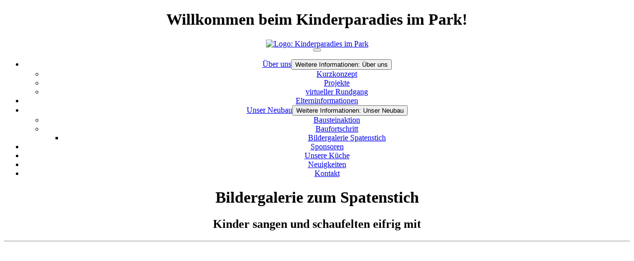

--- FILE ---
content_type: text/html; charset=utf-8
request_url: https://www.kinderparadies-im-park.de/unser-neubau/baufortschritt-kinderparadies-augsburg/bildergalerie-spatenstich
body_size: 17977
content:
<!DOCTYPE html PUBLIC "-//W3C//DTD XHTML 1.0 Transitional//EN" "http://www.w3.org/TR/xhtml1/DTD/xhtml1-transitional.dtd">
<html xmlns="http://www.w3.org/1999/xhtml" xml:lang="de-de" lang="de-de" dir="ltr" >
        <head>

		<meta charset="utf-8">
	<meta http-equiv="X-UA-Compatible" content="ie=edge">
	<meta name="author" content="Kinderparadies im Park gemeinnützige Betriebs-GmbH">
	<meta name="description" content="Bildergalerie zum Spatenstich - Hier entsteht das Kinderparadies im Park">
	<meta name="generator" content="Joomla! - Open Source Content Management">
	<title>Bildergalerie zum Spatenstich – Kinderparadies im Park</title>
	<link href="/templates/kinderparadiesimpark/favicon.ico" rel="icon" type="image/vnd.microsoft.icon">
<link href="/media/com_igallery/css/lib-42.css?bb37f4" rel="stylesheet">
	<link href="/media/com_igallery/css/ignitegallery-42.css?bb37f4" rel="stylesheet">
	<link href="/media/mod_menu/css/mod-menu.min.css?a45ede" rel="stylesheet">
	<link href="/modules/mod_eu_cookies/assets/bootstrap/css/bootstrap.min.css?1.35.0" rel="stylesheet">
	<link href="/modules/mod_eu_cookies/assets/css/eucookies.min.css?1.35.0" rel="stylesheet">
	<style>/* Mobile Menu CK - https://www.joomlack.fr */
/* Automatic styles */

.mobilemenuck-bar {display:none;position:relative;left:0;top:0;right:0;z-index:100;}
.mobilemenuck-bar-title {display: block;}
.mobilemenuck-bar-button {cursor:pointer;box-sizing: border-box;position:absolute; top: 0; right: 0;line-height:0.8em;font-family:Verdana;text-align: center;}
.mobilemenuck {box-sizing: border-box;width: 100%;}
.mobilemenuck-topbar {position:relative;}
.mobilemenuck-title {display: block;}
.mobilemenuck-button {cursor:pointer;box-sizing: border-box;position:absolute; top: 0; right: 0;line-height:0.8em;font-family:Verdana;text-align: center;}
.mobilemenuck a {display:block;text-decoration: none;}
.mobilemenuck a:hover {text-decoration: none;}
.mobilemenuck .mobilemenuck-item > div {position:relative;}
/* for accordion */
.mobilemenuck-togglericon:after {cursor:pointer;text-align:center;display:block;position: absolute;right: 0;top: 0;content:"+";}
.mobilemenuck .open .mobilemenuck-togglericon:after {content:"-";}
.mobilemenuck-lock-button.mobilemenuck-button {right:45px}
.mobilemenuck-lock-button.mobilemenuck-button svg {max-height:50%;}
.mobilemenuck-lock-button.mobilemenuck-button::after {display: block;content: "";height: 100%;width: 100%;z-index: 1;position: absolute;top: 0;left: 0;}
.mobilemenuck[data-display="flyout"] {overflow: initial !important;}
.mobilemenuck[data-display="flyout"] .level1 + .mobilemenuck-submenu {position:absolute;top:0;left:auto;display:none;height:100vh;left:100%;}
.mobilemenuck[data-display="flyout"] .level2 + .mobilemenuck-submenu {position:absolute;top:0;left:auto;display:none;height:100vh;left:100%;}
.mobilemenuck[data-display="flyout"][data-effect*="slideright"] .level1 + .mobilemenuck-submenu {right:100%;left:auto;}
.mobilemenuck[data-display="flyout"][data-effect*="slideright"] .level2 + .mobilemenuck-submenu {right:100%;left:auto;}

/* RTL support */
.rtl .mobilemenuck-bar-button {left: 0;right: auto;}
.rtl .mobilemenuck-button {left: 0;right: auto;}
.rtl .mobilemenuck-togglericon::after {left: 0;right: auto;}

@media screen and (max-width: 640px) {
.mobilemenuck[data-display="flyout"] .level1 + .mobilemenuck-submenu {position:static;width: initial !important;height: initial;}
}
@media screen and (max-width: 1000px) {
.mobilemenuck[data-display="flyout"] .level2 + .mobilemenuck-submenu {position:static;width: initial !important;height: initial;}
}
.mobilemenuck-backbutton {
	cursor: pointer;
}

.mobilemenuck-backbutton:hover {
	opacity: 0.7;
}

[data-id="mobilemenuck-1"] .mobilemenuck-bar-title {
	background: #464646;
	color: #FFFFFF;
	font-weight: bold;
	text-indent: 20px;
	line-height: 43px;
	font-size: 20px;
}

[data-id="mobilemenuck-1"] .mobilemenuck-bar-title a {
	color: #FFFFFF;
	font-weight: bold;
	text-indent: 20px;
	line-height: 43px;
	font-size: 20px;
}

[data-id="mobilemenuck-1"] .mobilemenuck-bar-button {
	background: #333333;
	height: 43px;
	width: 43px;
	color: #FFFFFF;
	padding-top: 8px;
	font-size: 1.8em;
}

[data-id="mobilemenuck-1"] .mobilemenuck-bar-button a {
	color: #FFFFFF;
	font-size: 1.8em;
}

[data-id="mobilemenuck-1"].mobilemenuck {
	background: #464646;
	color: #FFFFFF;
	padding-bottom: 5px;
	font-weight: bold;
	font-size: 1.2em;
}

[data-id="mobilemenuck-1"].mobilemenuck a {
	color: #FFFFFF;
	font-weight: bold;
	font-size: 1.2em;
}

[data-id="mobilemenuck-1"] .mobilemenuck-title {
	background: #464646;
	height: 43px;
	text-indent: 20px;
	line-height: 43px;
	font-size: 20px;
}

[data-id="mobilemenuck-1"] .mobilemenuck-title a {
	text-indent: 20px;
	line-height: 43px;
	font-size: 20px;
}

[data-id="mobilemenuck-1"] .mobilemenuck-button {
	min-height: 35px;
	height: 43px;
	width: 45px;
	line-height: 35px;
	font-size: 1.8em;
}

[data-id="mobilemenuck-1"] .mobilemenuck-button a {
	line-height: 35px;
	font-size: 1.8em;
}

[data-id="mobilemenuck-1"] .mobilemenuck-item > .level1 {
	background: #027EA6;
	-moz-border-radius: 5px 5px 5px 5px;
	-o-border-radius: 5px 5px 5px 5px;
	-webkit-border-radius: 5px 5px 5px 5px;
	border-radius: 5px 5px 5px 5px;
	color: #FFFFFF;
	margin-top: 4px;
	margin-right: 4px;
	margin-bottom: 4px;
	margin-left: 4px;
	padding-left: 15px;
	line-height: 35px;
}

[data-id="mobilemenuck-1"] .mobilemenuck-item > .level1 a {
	color: #FFFFFF;
	line-height: 35px;
}

[data-id="mobilemenuck-1"] .mobilemenuck-item > .level1:not(.headingck):hover, [data-id="mobilemenuck-1"] .mobilemenuck-item > .level1.open {
	background: #008bb8;
}

[data-id="mobilemenuck-1"] .mobilemenuck-item > .level2 {
	background: #FFFFFF;
	-moz-border-radius: 5px 5px 5px 5px;
	-o-border-radius: 5px 5px 5px 5px;
	-webkit-border-radius: 5px 5px 5px 5px;
	border-radius: 5px 5px 5px 5px;
	color: #000000;
	margin-top: 4px;
	margin-right: 4px;
	margin-bottom: 4px;
	margin-left: 4px;
	padding-left: 25px;
	line-height: 35px;
}

[data-id="mobilemenuck-1"] .mobilemenuck-item > .level2 a {
	color: #000000;
	line-height: 35px;
}

[data-id="mobilemenuck-1"] .mobilemenuck-item > .level2:not(.headingck):hover, [data-id="mobilemenuck-1"] .mobilemenuck-item > .level2.open {
	background: #f0f0f0;
}

[data-id="mobilemenuck-1"] .level2 + .mobilemenuck-submenu .mobilemenuck-item > div:not(.mobilemenuck-submenu) {
	background: #689332;
	-moz-border-radius: 5px 5px 5px 5px;
	-o-border-radius: 5px 5px 5px 5px;
	-webkit-border-radius: 5px 5px 5px 5px;
	border-radius: 5px 5px 5px 5px;
	color: #FFFFFF;
	margin-top: 4px;
	margin-right: 4px;
	margin-bottom: 4px;
	margin-left: 4px;
	padding-left: 35px;
	line-height: 35px;
}

[data-id="mobilemenuck-1"] .level2 + .mobilemenuck-submenu .mobilemenuck-item > div:not(.mobilemenuck-submenu) a {
	color: #FFFFFF;
	line-height: 35px;
}

[data-id="mobilemenuck-1"] .level2 + .mobilemenuck-submenu .mobilemenuck-item > div:not(.headingck):not(.mobilemenuck-submenu):hover, [data-id="mobilemenuck-1"] .mobilemenuck-item > .level2 + .mobilemenuck-submenu .mobilemenuck-item > div.open:not(.mobilemenuck-submenu) {
	background: #72a137;
}

[data-id="mobilemenuck-1"] .mobilemenuck-togglericon:after {
	background: #000000;
	background: rgba(0,0,0,0.25);
	-pie-background: rgba(0,0,0,0.25);
	-moz-border-radius: 0px 5px 5px 0px;
	-o-border-radius: 0px 5px 5px 0px;
	-webkit-border-radius: 0px 5px 5px 0px;
	border-radius: 0px 5px 5px 0px;
	min-height: 35px;
	height: 100%;
	width: 35px;
	padding-right: 5px;
	padding-left: 5px;
	line-height: 35px;
	font-size: 1.7em;
}

[data-id="mobilemenuck-1"] .mobilemenuck-togglericon:after a {
	line-height: 35px;
	font-size: 1.7em;
}
.mobilemaximenuck div span.descck {
	padding-left: 10px;
	font-size: 12px;
}

[data-id="mobilemenuck-1"] .mobilemenuck-item-counter {
	display: inline-block;
	margin: 0 5px;
	padding: 10px;
	font-size: 12px;
	line-height: 0;
	background: rgba(0,0,0,0.3);
	color: #eee;
	border-radius: 10px;
	height: 20px;
	transform: translate(10px,-3px);
	box-sizing: border-box;
}

[data-id="mobilemenuck-1"] + .mobilemenuck-overlay {
	position: fixed;
	top: 0;
	background: #000;
	opacity: 0.3;
	left: 0;
	right: 0;
	bottom: 0;
	z-index: 9;
}

[data-id="mobilemenuck-1"] .mobilemenuck-backbutton svg {
	width: 14px;
	fill: #fff;
	position: relative;
	left: -5px;
	top: -2px;
}
[data-id="mobilemenuck-1"] img.mobilemenuck-icon {
width: 32px;
height: 32px;
margin: 5px;
}[data-id="mobilemenuck-1"] i.mobilemenuck-icon {
font-size: 32px;
margin: 5px;
}[data-id="mobilemenuck-1"] .mobilemenuck-item .maximenuiconck {
font-size: 32px;
margin: 5px;
}[data-id="mobilemenuck-1"] + .mobilemenuck-overlay {
	position: fixed;
	top: 0;
	background: #000000;
	opacity: 0.3;
	left: 0;
	right: 0;
	bottom: 0;
	z-index: 9;
}.mobilemenuck-logo { text-align: center; }.mobilemenuck-logo-left { text-align: left; }.mobilemenuck-logo-right { text-align: right; }.mobilemenuck-logo a { display: inline-block; }</style>
	<style>
    #mod-eu-cookies {
        background: rgba(0,0,0,0.6);
    }
    #mod-eu-cookies *, #mod-eu-cookies p, #mod-eu-cookies span, #mod-eu-cookies h6 {
        font-size: 16px;
        font-family: inherit;
        color: #ffffff;
    }
    #mod-eu-cookies #overview-caption * {
        font-size: 16px;
        font-family: inherit;
        color: #ffffff;
    }
    #mod-eu-cookies #details-caption * {
        font-size: 16px;
        font-family: inherit;
        color: #ffffff;
    }
    #mod-eu-cookies #eu_cookie_decline {
        color: #ff0000;
    }
    #mod-eu-cookies #eu-cookies-accept button,
    #mod-eu-cookies #eu-cookies-accept-all button {
        border-color: #28a745 !important;
        background-color: #28a745 !important;
        font-size: 14px;
        font-family: inherit;
        color: #ffffff;
    }
    #mod-eu-cookies #eu-cookies-settings button {
        border-color: #007bff !important;
        background-color: #007bff !important;
        font-size: 14px;
        font-family: inherit;
        color: #ffffff;
    }
    #mod-eu-cookies #eu-cookies-more-info button {
        border-color: #ffc107 !important;
        background-color: #ffc107 !important;
        font-size: 14px;
        font-family: inherit;
        color: #ffffff;
    }
    #mod-eu-cookies #eu-cookies-save button {
        border-color: #28a745 !important;
        background-color: #28a745 !important;
        font-size: 14px;
        font-family: inherit;
        color: #ffffff;
    }
    #mod-eu-cookies #eu-cookies-accept button:hover,
    #mod-eu-cookies #eu-cookies-accept-all button:hover {
        color: #ffffff !important;
    }
    #mod-eu-cookies #eu-cookies-settings button:hover {
        color: #ffffff !important;
    }
    #mod-eu-cookies #eu-cookies-more-info button:hover {
        color: #ffffff !important;
    }
    #mod-eu-cookies #eu-cookies-save button:hover {
        color: #ffffff !important;
    }
    #mod-eu-cookies-icon {
        left: 0;
    }
</style>
	<style>#mobilemenuck-1-mobile-bar, #mobilemenuck-1-mobile-bar-wrap-topfixed { display: none; }
	@media only screen and (max-width:970px){
	#mobilemenuck-1-wrap ul.nav, #mobilemenuck-1-wrap button.navbar-toggler { display: none !important; }
	#mobilemenuck-1-mobile-bar, #mobilemenuck-1-mobile-bar-wrap-topfixed { display: block; flex: 1;}
	.mobilemenuck-hide {display: none !important;}
     }</style>
<script src="/media/vendor/jquery/js/jquery.min.js?3.7.1"></script>
	<script src="/media/com_igallery/js/lib-42.js?bb37f4"></script>
	<script src="/media/com_igallery/js/ignitegallery-42.js?bb37f4"></script>
	<script src="/media/vendor/jquery/js/jquery-noconflict.min.js?3.7.1"></script>
	<script type="application/json" class="joomla-script-options new">{"joomla.jtext":{"PLG_MOBILEMENUCK_SEARCH":"PLG_MOBILEMENUCK_SEARCH","PLG_MOBILEMENUCK_BAR_BUTTON_LABEL":"PLG_MOBILEMENUCK_BAR_BUTTON_LABEL","PLG_MOBILEMENUCK_LOCK_BUTTON_LABEL":"PLG_MOBILEMENUCK_LOCK_BUTTON_LABEL","PLG_MOBILEMENUCK_MENU_BUTTON_LABEL":"PLG_MOBILEMENUCK_MENU_BUTTON_LABEL","PLG_MOBILEMENUCK_SEARCH_LABEL":"PLG_MOBILEMENUCK_SEARCH_LABEL","PLG_MOBILEMENUCK_TOGGLER_ICON_LABEL":"PLG_MOBILEMENUCK_TOGGLER_ICON_LABEL","PLG_MOBILEMENUCK_SEARCH_RESET_LABEL":"PLG_MOBILEMENUCK_SEARCH_RESET_LABEL"},"system.paths":{"root":"","rootFull":"https:\/\/www.kinderparadies-im-park.de\/","base":"","baseFull":"https:\/\/www.kinderparadies-im-park.de\/"},"csrf.token":"c32b651e55a9d69dc3c0952b71a2d8cb"}</script>
	<script src="/media/system/js/core.min.js?a3d8f8"></script>
	<script src="/media/vendor/bootstrap/js/alert.min.js?5.3.8" type="module"></script>
	<script src="/media/vendor/bootstrap/js/button.min.js?5.3.8" type="module"></script>
	<script src="/media/vendor/bootstrap/js/carousel.min.js?5.3.8" type="module"></script>
	<script src="/media/vendor/bootstrap/js/collapse.min.js?5.3.8" type="module"></script>
	<script src="/media/vendor/bootstrap/js/dropdown.min.js?5.3.8" type="module"></script>
	<script src="/media/vendor/bootstrap/js/modal.min.js?5.3.8" type="module"></script>
	<script src="/media/vendor/bootstrap/js/offcanvas.min.js?5.3.8" type="module"></script>
	<script src="/media/vendor/bootstrap/js/popover.min.js?5.3.8" type="module"></script>
	<script src="/media/vendor/bootstrap/js/scrollspy.min.js?5.3.8" type="module"></script>
	<script src="/media/vendor/bootstrap/js/tab.min.js?5.3.8" type="module"></script>
	<script src="/media/vendor/bootstrap/js/toast.min.js?5.3.8" type="module"></script>
	<script src="/media/mod_menu/js/menu.min.js?5a565f" type="module"></script>
	<script src="/media/system/js/joomla-hidden-mail.min.js?80d9c7" type="module"></script>
	<script src="/modules/mod_eu_cookies/assets/js/eucookies.js?1.35.0"></script>
	<script src="/media/plg_system_mobilemenuck/assets/mobilemenuck.js?ver=1.6.11"></script>
	<script type="application/ld+json">{"@context":"https://schema.org","@graph":[{"@type":"Organization","@id":"https://www.kinderparadies-im-park.de/#/schema/Organization/base","name":"Kinderparadies im Park","url":"https://www.kinderparadies-im-park.de/"},{"@type":"WebSite","@id":"https://www.kinderparadies-im-park.de/#/schema/WebSite/base","url":"https://www.kinderparadies-im-park.de/","name":"Kinderparadies im Park","publisher":{"@id":"https://www.kinderparadies-im-park.de/#/schema/Organization/base"}},{"@type":"WebPage","@id":"https://www.kinderparadies-im-park.de/#/schema/WebPage/base","url":"https://www.kinderparadies-im-park.de/unser-neubau/baufortschritt-kinderparadies-augsburg/bildergalerie-spatenstich","name":"Bildergalerie zum Spatenstich – Kinderparadies im Park","description":"Bildergalerie zum Spatenstich - Hier entsteht das Kinderparadies im Park","isPartOf":{"@id":"https://www.kinderparadies-im-park.de/#/schema/WebSite/base"},"about":{"@id":"https://www.kinderparadies-im-park.de/#/schema/Organization/base"},"inLanguage":"de-DE"},{"@type":"Article","@id":"https://www.kinderparadies-im-park.de/#/schema/com_content/article/16","name":"Bildergalerie zum Spatenstich","headline":"Bildergalerie zum Spatenstich","inLanguage":"de-DE","isPartOf":{"@id":"https://www.kinderparadies-im-park.de/#/schema/WebPage/base"}}]}</script>
	<script>var MobilemenuckSettings = MobilemenuckSettings || {};MobilemenuckSettings['mobilemenuck-1'] = {"120":{"icon":"","iconType":"image","enabled":"1","text":""},"123":{"icon":"","iconType":"image","enabled":"1","text":""},"121":{"icon":"","iconType":"image","enabled":"1","text":""},"139":{"icon":"","iconType":"image","enabled":"1","text":""},"125":{"icon":"","iconType":"image","enabled":"1","text":""},"101":{"icon":"","iconType":"image","enabled":"1","text":""},"122":{"icon":"","iconType":"image","enabled":"1","text":""},"115":{"icon":"","iconType":"image","enabled":"1","text":""},"117":{"icon":"","iconType":"image","enabled":"1","text":""},"107":{"icon":"","iconType":"image","enabled":"1","text":""},"126":{"icon":"","iconType":"image","enabled":"1","text":""},"108":{"icon":"","iconType":"image","enabled":"1","text":""},"109":{"icon":"","iconType":"image","enabled":"1","text":""}}</script>
	<script>
    
/* EU-Cookies Settings */
EUCookie.Version = "1.35.0 DE";
EUCookie.Name = "EUCookiesConsent";
EUCookie.Lifetime = 12;
EUCookie.DefaultValue = Boolean(0);
EUCookie.Debug = Boolean(0);

EUCookie.loadCookie();
if(EUCookie.Consent.time !== 0) {
    EUCookie.Consent.list.forEach((item, index) => {
        if(item != "undefined") {
            EUCookie.Cookies[item.name.charAt(0).toUpperCase() + item.name.slice(1)].Agreement = item.agree;
            EUCookie.addConsent(index, item);
        }
    });
}

EUCookie.Cookies.BlockedContent.Caption = "Blockierter Inhalt";
EUCookie.Cookies.BlockedContent.Message = "Dieser Inhalt benötigt Ihre Zustimmung!";
EUCookie.Cookies.BlockedContent.Accept = "Cookies einmalig akzeptieren";

jQuery(document).ready(function () {
    EUCookie.render(1);
});
</script>
	<script>
        EUCookie.Cookies.Essential.Name = "Funktionelle Cookies";
        EUCookie.Cookies.Essential.Description = "MOD_EU_COOKIES_CINDEX1_OVERLAY_MESSAGE_DE";
                            
        if(EUCookie.Consent.time === 0) {
            /* EU-Cookies add consent from settings */
            consent = {
                "id":1,
                "name":"essential",
                "type":"required",
                "agree":1
            }
            EUCookie.addConsent("0", consent);
        }
    </script>
	<script>jQuery(document).ready(function(){ new MobileMenuCK(jQuery('#mobilemenuck-1-wrap ul.nav'), {menubarbuttoncontent : '&#x2261;',topbarbuttoncontent : '×',showmobilemenutext : 'custom',mobilemenutext : 'MENÜ',container : 'menucontainer',detectiontype : 'resolution',resolution : '970',usemodules : '0',useimages : '0',showlogo : '0',showdesc : '0',displaytype : 'accordion',displayeffect : 'normal',menuwidth : '300',openedonactiveitem : '0',mobilebackbuttontext : 'Back',menuselector : 'ul',uriroot : '',tooglebarevent : 'click',tooglebaron : 'all',logo_source : 'maximenuck',logo_image : '',logo_link : '',logo_alt : '',logo_position : 'left',logo_width : '',logo_height : '',logo_margintop : '',logo_marginright : '',logo_marginbottom : '',logo_marginleft : '',topfixedeffect : 'always',lock_button : '0',lock_forced : '0',accordion_use_effects : '0',accordion_toggle : '0',show_icons : '1',counter : '0',hide_desktop : '1',overlay : '1',menuid : 'mobilemenuck-1',langdirection : 'ltr',merge : '',beforetext : '',aftertext : '',mergeorder : '',logo_where : '1',custom_position : '#css_selector',search : '0',uriroot : ''}); });</script>
	<!--[if lt IE 9]>
<style type="text/css">
background-color: rgba(0,0,0,0.6) ;
opacity: 60;
</style>
<![endif]-->

	             <meta name="viewport" content="width=device-width, initial-scale=1.0, maximum-scale=1.0, user-scalable=no" />
                <!--


                <link rel="stylesheet" href="/templates/system/css/system.css" type="text/css" />
                <link rel="stylesheet" href="/templates/kinderparadiesimpark/css/position.css" type="text/css" media="screen,projection" />
                <link rel="stylesheet" href="/templates/kinderparadiesimpark/css/layout.css" type="text/css" media="screen,projection" />
                //-->
                <link rel="stylesheet" href="/templates/kinderparadiesimpark/css/print.css" type="text/css" media="print" />
                <link rel="stylesheet" type="text/css" media="screen" href="/templates/kinderparadiesimpark/css/kinderparadies.css" />
                <link rel="stylesheet" type="text/css" media="screen" href="/templates/kinderparadiesimpark/css/responsive.css" />





</head>

<body class="com_content">




<center>


	<div id="headerwrapper">
		<div id="headerbox">
			<div id="headerlogofull">
            <h1>Willkommen beim Kinderparadies im Park!</h1>
          </div><!-- Ende headerlogofull -->
            <div id="headerlogo2">
             <a href="/index.php" title="Kinderparadies im Park Augsburg"><img src="/templates/kinderparadiesimpark/images/logo-kinderparadies-im-park.jpg" alt="Logo: Kinderparadies im Park" width="144" height="139" title="Logo: Kinderparadies im Park"  /></a>
            </div> <!-- Ende headermenue -->
 		</div> <!-- Ende headerbox -->
 	</div> <!-- Ende headerwrapper -->


<div id="bannerwrapper">
		<div id="bannerbox">

           		                      		<!-- Flexheader3 Output starts here --><!-- copyright Andre Hotzler, released under the GPL --><!-- visit http://www.flexheader.andrehotzler.de for more information --><img class="moduleid90 flexheader" style=" border: 0;  width:100%; height:auto%; " alt="" title="" src="/images/haederbilder/header-default.jpg?108192795" /><!-- flexheader3 end -->
                  		  </div> <!-- Ende bannerbox -->
 	</div> <!-- Ende bannerwrapper -->

<div id="menuewrapper">
		<div id="menuebox">
			 		                  		<div id="mobilemenuck-1-wrap">
								
<nav class="navbar navbar-expand-md" aria-label="Main Menu">
    <button class="navbar-toggler navbar-toggler-right" type="button" data-bs-toggle="collapse" data-bs-target="#navbar1" aria-controls="navbar1" aria-expanded="false" aria-label="Navigation umschalten">
        <span class="icon-menu" aria-hidden="true"></span>
    </button>
    <div class="collapse navbar-collapse" id="navbar1">
        <ul id="nav" class="mod-menu mod-list nav menu">
<li class="nav-item item-120 deeper parent"><a href="/ueber-uns" class="rosa">Über uns</a><button class="mod-menu__toggle-sub" aria-expanded="false"><span class="icon-chevron-down" aria-hidden="true"></span><span class="visually-hidden">Weitere Informationen: Über uns</span></button><ul class="mod-menu__sub list-unstyled small"><li class="nav-item item-123"><a href="/ueber-uns/kurzkonzept" >Kurzkonzept</a></li><li class="nav-item item-121"><a href="/ueber-uns/projekte" >Projekte</a></li><li class="nav-item item-139"><a href="https://www.kinderparadies-im-park.de/index.php/eingangsbereich" target="_blank" rel="noopener noreferrer">virtueller Rundgang</a></li></ul></li><li class="nav-item item-125"><a href="/elterninformationen" class="rot">Elterninformationen</a></li><li class="nav-item item-101 active deeper parent"><a href="/unser-neubau/bausteinaktion" class="orange">Unser Neubau</a><button class="mod-menu__toggle-sub" aria-expanded="false"><span class="icon-chevron-down" aria-hidden="true"></span><span class="visually-hidden">Weitere Informationen: Unser Neubau</span></button><ul class="mod-menu__sub list-unstyled small"><li class="nav-item item-122"><a href="/unser-neubau/bausteinaktion" >Bausteinaktion</a></li><li class="nav-item item-115 active deeper parent"><a href="/unser-neubau/baufortschritt-kinderparadies-augsburg" >Baufortschritt </a><ul class="mod-menu__sub list-unstyled small"><li class="nav-item item-117 current active"><a href="/unser-neubau/baufortschritt-kinderparadies-augsburg/bildergalerie-spatenstich" aria-current="page">Bildergalerie Spatenstich</a></li></ul></li></ul></li><li class="nav-item item-107"><a href="/sponsoren" class="gruen">Sponsoren</a></li><li class="nav-item item-126"><a href="/unsere-kueche" class="lila">Unsere Küche</a></li><li class="nav-item item-108"><a href="/aktuelles-news" class="blau">Neuigkeiten</a></li><li class="nav-item item-109"><a href="/kinderhaus-kontakt" class="hellblau">Kontakt</a></li></ul>
    </div>
</nav>

							</div>
                  		  </div> <!-- Ende menuebox -->
 	</div> <!-- Ende menuewrapper -->


    <div id="txtwrapper">
		<div id="txtbox">
            <div id="txtcontentbox">

                        		  	<div id="txtinhalt1">

                          
                            <div class="item-page">




    <h1>

			Bildergalerie zum Spatenstich	
    </h1>








<div class="content-links">
	<ul>
			</ul>
	</div>

<h2>Kinder sangen und schaufelten eifrig mit</h2>
<hr />
<p>&nbsp;


<div id="gallery-scope-6735" class="igui-scope ig-main-scope-wrapper profile-1 ig-notphone" data-vref="5.3"
>

    







    <div data-igui-grid id="ig-gallery-wrapper-6735" class="ig-gallery-wrapper igui-grid-collapse"
         data-ig-uniqueid="6735"
         data-ig-basehref=""
         data-ig-basehref-long="https://www.kinderparadies-im-park.de/"
         data-ig-collecthits=""
         data-ig-lbox-autoplay=""
         data-ig-disable-rightclick=""
         data-ig-showhash="hash"
         data-ig-show-main-image="0"
         data-ig-phone="0"
         data-ig-lbox-view="0"
         data-ig-gdpr="0"
         data-ig-ismac="1"
                          >

    
    
            
        
            
        <div
            class="ig-slideshow igui-inline igui-width-48-48 igui-position-relative igui-visible-toggle igui-light"
            data-ig-fade="slide"
            data-ig-transition-duration="400"
            data-ig-ratio="800:600"
            data-ig-autoplay="0"
            data-ig-infinite="1"
            data-ig-interval="3000"
            data-ig-max-height="600"
            data-ig-show-main="0"
            data-ig-preload-main="1"
            style="display:none;"        >

        <div style="max-width:800px; position:relative;">

            <ul class="igui-slideshow-items ig-slideshow-matchheight"
                data-ig-lightbox="1"
                data-ig-lightbox-fade="slide"
                data-ig-lightbox-transition-duration="400"
                data-ig-lightbox-fullscreen="none"
                data-ig-lightbox-interval="3000"
                data-ig-lightbox-infinite="1"
                >
            
                
                                                
                
                
                <li class="ig-slideshow-item ig-first-active"
                    data-ig-imageid="57"
                    data-ig-imagehash="bild-spatenstich-001"
                    data-ig-image-link=""
                    data-ig-link-new="1"
                                                            >

                    
                
                                                                                        
                    
                    
                    <a class="ig-lightbox-link" style="display:none;" href="/images/igallery/resized/spatenstich-7/bild-spatenstich-001-1000-1000-80.jpg" data-ig-imageid="57" >bild spatenstich</a>

                                                            <div class="ig-slideshow-item-inner-lboxon igui-margin-remove">


                
                    
                            <img class="ig-slideshow-image igui-margin-remove-bottom ig-slideshow-lazy" data-ig-lazy-src="/images/igallery/resized/spatenstich-7/bild-spatenstich-001-800-600-80-c.jpg" title="bild spatenstich" alt="bild spatenstich"/>

                                                        <div class="ig-lbox-open-icon igui-overlay igui-position-bottom-right"><span data-igui-icon="icon: zoom-in-custom; ratio: 1.3"></span></div>
                            
                            
                                                        	                                                                                
                    
                    </div>

                </li>
            
                
                                                
                
                
                <li class="ig-slideshow-item "
                    data-ig-imageid="58"
                    data-ig-imagehash="bild-spatenstich-002"
                    data-ig-image-link=""
                    data-ig-link-new="1"
                                                            >

                    
                
                                                                                        
                    
                    
                    <a class="ig-lightbox-link" style="display:none;" href="/images/igallery/resized/spatenstich-7/bild-spatenstich-002-1000-1000-80.jpg" data-ig-imageid="58" >bild spatenstich</a>

                                                            <div class="ig-slideshow-item-inner-lboxon igui-margin-remove">


                
                    
                            <img class="ig-slideshow-image igui-margin-remove-bottom ig-slideshow-lazy" data-ig-lazy-src="/images/igallery/resized/spatenstich-7/bild-spatenstich-002-800-600-80-c.jpg" title="bild spatenstich" alt="bild spatenstich"/>

                                                        <div class="ig-lbox-open-icon igui-overlay igui-position-bottom-right"><span data-igui-icon="icon: zoom-in-custom; ratio: 1.3"></span></div>
                            
                            
                                                        	                                                                                
                    
                    </div>

                </li>
            
                
                                                
                
                
                <li class="ig-slideshow-item "
                    data-ig-imageid="59"
                    data-ig-imagehash="bild-spatenstich-003"
                    data-ig-image-link=""
                    data-ig-link-new="1"
                                                            >

                    
                
                                                                                        
                    
                    
                    <a class="ig-lightbox-link" style="display:none;" href="/images/igallery/resized/spatenstich-7/bild-spatenstich-003-1000-1000-80.jpg" data-ig-imageid="59" >bild spatenstich</a>

                                                            <div class="ig-slideshow-item-inner-lboxon igui-margin-remove">


                
                    
                            <img class="ig-slideshow-image igui-margin-remove-bottom ig-slideshow-lazy" data-ig-lazy-src="/images/igallery/resized/spatenstich-7/bild-spatenstich-003-800-600-80-c.jpg" title="bild spatenstich" alt="bild spatenstich"/>

                                                        <div class="ig-lbox-open-icon igui-overlay igui-position-bottom-right"><span data-igui-icon="icon: zoom-in-custom; ratio: 1.3"></span></div>
                            
                            
                                                        	                                                                                
                    
                    </div>

                </li>
            
                
                                                
                
                
                <li class="ig-slideshow-item "
                    data-ig-imageid="60"
                    data-ig-imagehash="bild-spatenstich-004"
                    data-ig-image-link=""
                    data-ig-link-new="1"
                                                            >

                    
                
                                                                                        
                    
                    
                    <a class="ig-lightbox-link" style="display:none;" href="/images/igallery/resized/spatenstich-7/bild-spatenstich-004-1000-1000-80.jpg" data-ig-imageid="60" >bild spatenstich</a>

                                                            <div class="ig-slideshow-item-inner-lboxon igui-margin-remove">


                
                    
                            <img class="ig-slideshow-image igui-margin-remove-bottom ig-slideshow-lazy" data-ig-lazy-src="/images/igallery/resized/spatenstich-7/bild-spatenstich-004-800-600-80-c.jpg" title="bild spatenstich" alt="bild spatenstich"/>

                                                        <div class="ig-lbox-open-icon igui-overlay igui-position-bottom-right"><span data-igui-icon="icon: zoom-in-custom; ratio: 1.3"></span></div>
                            
                            
                                                        	                                                                                
                    
                    </div>

                </li>
            
                
                                                
                
                
                <li class="ig-slideshow-item "
                    data-ig-imageid="61"
                    data-ig-imagehash="bild-spatenstich-005"
                    data-ig-image-link=""
                    data-ig-link-new="1"
                                                            >

                    
                
                                                                                        
                    
                    
                    <a class="ig-lightbox-link" style="display:none;" href="/images/igallery/resized/spatenstich-7/bild-spatenstich-005-1000-1000-80.jpg" data-ig-imageid="61" >bild spatenstich</a>

                                                            <div class="ig-slideshow-item-inner-lboxon igui-margin-remove">


                
                    
                            <img class="ig-slideshow-image igui-margin-remove-bottom ig-slideshow-lazy" data-ig-lazy-src="/images/igallery/resized/spatenstich-7/bild-spatenstich-005-800-600-80-c.jpg" title="bild spatenstich" alt="bild spatenstich"/>

                                                        <div class="ig-lbox-open-icon igui-overlay igui-position-bottom-right"><span data-igui-icon="icon: zoom-in-custom; ratio: 1.3"></span></div>
                            
                            
                                                        	                                                                                
                    
                    </div>

                </li>
            
                
                                                
                
                
                <li class="ig-slideshow-item "
                    data-ig-imageid="62"
                    data-ig-imagehash="bild-spatenstich-006"
                    data-ig-image-link=""
                    data-ig-link-new="1"
                                                            >

                    
                
                                                                                        
                    
                    
                    <a class="ig-lightbox-link" style="display:none;" href="/images/igallery/resized/spatenstich-7/bild-spatenstich-006-1000-1000-80.jpg" data-ig-imageid="62" >bild spatenstich</a>

                                                            <div class="ig-slideshow-item-inner-lboxon igui-margin-remove">


                
                    
                            <img class="ig-slideshow-image igui-margin-remove-bottom ig-slideshow-lazy" data-ig-lazy-src="/images/igallery/resized/spatenstich-7/bild-spatenstich-006-800-600-80-c.jpg" title="bild spatenstich" alt="bild spatenstich"/>

                                                        <div class="ig-lbox-open-icon igui-overlay igui-position-bottom-right"><span data-igui-icon="icon: zoom-in-custom; ratio: 1.3"></span></div>
                            
                            
                                                        	                                                                                
                    
                    </div>

                </li>
            
                
                                                
                
                
                <li class="ig-slideshow-item "
                    data-ig-imageid="63"
                    data-ig-imagehash="bild-spatenstich-007"
                    data-ig-image-link=""
                    data-ig-link-new="1"
                                                            >

                    
                
                                                                                        
                    
                    
                    <a class="ig-lightbox-link" style="display:none;" href="/images/igallery/resized/spatenstich-7/bild-spatenstich-007-1000-1000-80.jpg" data-ig-imageid="63" >bild spatenstich</a>

                                                            <div class="ig-slideshow-item-inner-lboxon igui-margin-remove">


                
                    
                            <img class="ig-slideshow-image igui-margin-remove-bottom ig-slideshow-lazy" data-ig-lazy-src="/images/igallery/resized/spatenstich-7/bild-spatenstich-007-800-600-80-c.jpg" title="bild spatenstich" alt="bild spatenstich"/>

                                                        <div class="ig-lbox-open-icon igui-overlay igui-position-bottom-right"><span data-igui-icon="icon: zoom-in-custom; ratio: 1.3"></span></div>
                            
                            
                                                        	                                                                                
                    
                    </div>

                </li>
            
                
                                                
                
                
                <li class="ig-slideshow-item "
                    data-ig-imageid="64"
                    data-ig-imagehash="bild-spatenstich-008"
                    data-ig-image-link=""
                    data-ig-link-new="1"
                                                            >

                    
                
                                                                                        
                    
                    
                    <a class="ig-lightbox-link" style="display:none;" href="/images/igallery/resized/spatenstich-7/bild-spatenstich-008-1000-1000-80.jpg" data-ig-imageid="64" >bild spatenstich</a>

                                                            <div class="ig-slideshow-item-inner-lboxon igui-margin-remove">


                
                    
                            <img class="ig-slideshow-image igui-margin-remove-bottom ig-slideshow-lazy" data-ig-lazy-src="/images/igallery/resized/spatenstich-7/bild-spatenstich-008-800-600-80-c.jpg" title="bild spatenstich" alt="bild spatenstich"/>

                                                        <div class="ig-lbox-open-icon igui-overlay igui-position-bottom-right"><span data-igui-icon="icon: zoom-in-custom; ratio: 1.3"></span></div>
                            
                            
                                                        	                                                                                
                    
                    </div>

                </li>
            
                
                                                
                
                
                <li class="ig-slideshow-item "
                    data-ig-imageid="65"
                    data-ig-imagehash="bild-spatenstich-009"
                    data-ig-image-link=""
                    data-ig-link-new="1"
                                                            >

                    
                
                                                                                        
                    
                    
                    <a class="ig-lightbox-link" style="display:none;" href="/images/igallery/resized/spatenstich-7/bild-spatenstich-009-1000-1000-80.jpg" data-ig-imageid="65" >bild spatenstich</a>

                                                            <div class="ig-slideshow-item-inner-lboxon igui-margin-remove">


                
                    
                            <img class="ig-slideshow-image igui-margin-remove-bottom ig-slideshow-lazy" data-ig-lazy-src="/images/igallery/resized/spatenstich-7/bild-spatenstich-009-800-600-80-c.jpg" title="bild spatenstich" alt="bild spatenstich"/>

                                                        <div class="ig-lbox-open-icon igui-overlay igui-position-bottom-right"><span data-igui-icon="icon: zoom-in-custom; ratio: 1.3"></span></div>
                            
                            
                                                        	                                                                                
                    
                    </div>

                </li>
            
                
                                                
                
                
                <li class="ig-slideshow-item "
                    data-ig-imageid="66"
                    data-ig-imagehash="bild-spatenstich-010"
                    data-ig-image-link=""
                    data-ig-link-new="1"
                                                            >

                    
                
                                                                                        
                    
                    
                    <a class="ig-lightbox-link" style="display:none;" href="/images/igallery/resized/spatenstich-7/bild-spatenstich-010-1000-1000-80.jpg" data-ig-imageid="66" >bild spatenstich</a>

                                                            <div class="ig-slideshow-item-inner-lboxon igui-margin-remove">


                
                    
                            <img class="ig-slideshow-image igui-margin-remove-bottom ig-slideshow-lazy" data-ig-lazy-src="/images/igallery/resized/spatenstich-7/bild-spatenstich-010-800-600-80-c.jpg" title="bild spatenstich" alt="bild spatenstich"/>

                                                        <div class="ig-lbox-open-icon igui-overlay igui-position-bottom-right"><span data-igui-icon="icon: zoom-in-custom; ratio: 1.3"></span></div>
                            
                            
                                                        	                                                                                
                    
                    </div>

                </li>
            
                
                                                
                
                
                <li class="ig-slideshow-item "
                    data-ig-imageid="67"
                    data-ig-imagehash="bild-spatenstich-011"
                    data-ig-image-link=""
                    data-ig-link-new="1"
                                                            >

                    
                
                                                                                        
                    
                    
                    <a class="ig-lightbox-link" style="display:none;" href="/images/igallery/resized/spatenstich-7/bild-spatenstich-011-1000-1000-80.jpg" data-ig-imageid="67" >bild spatenstich</a>

                                                            <div class="ig-slideshow-item-inner-lboxon igui-margin-remove">


                
                    
                            <img class="ig-slideshow-image igui-margin-remove-bottom ig-slideshow-lazy" data-ig-lazy-src="/images/igallery/resized/spatenstich-7/bild-spatenstich-011-800-600-80-c.jpg" title="bild spatenstich" alt="bild spatenstich"/>

                                                        <div class="ig-lbox-open-icon igui-overlay igui-position-bottom-right"><span data-igui-icon="icon: zoom-in-custom; ratio: 1.3"></span></div>
                            
                            
                                                        	                                                                                
                    
                    </div>

                </li>
            
                
                                                
                
                
                <li class="ig-slideshow-item "
                    data-ig-imageid="68"
                    data-ig-imagehash="bild-spatenstich-012"
                    data-ig-image-link=""
                    data-ig-link-new="1"
                                                            >

                    
                
                                                                                        
                    
                    
                    <a class="ig-lightbox-link" style="display:none;" href="/images/igallery/resized/spatenstich-7/bild-spatenstich-012-1000-1000-80.jpg" data-ig-imageid="68" >bild spatenstich</a>

                                                            <div class="ig-slideshow-item-inner-lboxon igui-margin-remove">


                
                    
                            <img class="ig-slideshow-image igui-margin-remove-bottom ig-slideshow-lazy" data-ig-lazy-src="/images/igallery/resized/spatenstich-7/bild-spatenstich-012-800-600-80-c.jpg" title="bild spatenstich" alt="bild spatenstich"/>

                                                        <div class="ig-lbox-open-icon igui-overlay igui-position-bottom-right"><span data-igui-icon="icon: zoom-in-custom; ratio: 1.3"></span></div>
                            
                            
                                                        	                                                                                
                    
                    </div>

                </li>
            
                
                                                
                
                
                <li class="ig-slideshow-item "
                    data-ig-imageid="69"
                    data-ig-imagehash="bild-spatenstich-013"
                    data-ig-image-link=""
                    data-ig-link-new="1"
                                                            >

                    
                
                                                                                        
                    
                    
                    <a class="ig-lightbox-link" style="display:none;" href="/images/igallery/resized/spatenstich-7/bild-spatenstich-013-1000-1000-80.jpg" data-ig-imageid="69" >bild spatenstich</a>

                                                            <div class="ig-slideshow-item-inner-lboxon igui-margin-remove">


                
                    
                            <img class="ig-slideshow-image igui-margin-remove-bottom ig-slideshow-lazy" data-ig-lazy-src="/images/igallery/resized/spatenstich-7/bild-spatenstich-013-800-600-80-c.jpg" title="bild spatenstich" alt="bild spatenstich"/>

                                                        <div class="ig-lbox-open-icon igui-overlay igui-position-bottom-right"><span data-igui-icon="icon: zoom-in-custom; ratio: 1.3"></span></div>
                            
                            
                                                        	                                                                                
                    
                    </div>

                </li>
            
                
                                                
                
                
                <li class="ig-slideshow-item "
                    data-ig-imageid="70"
                    data-ig-imagehash="bild-spatenstich-014"
                    data-ig-image-link=""
                    data-ig-link-new="1"
                                                            >

                    
                
                                                                                        
                    
                    
                    <a class="ig-lightbox-link" style="display:none;" href="/images/igallery/resized/spatenstich-7/bild-spatenstich-014-1000-1000-80.jpg" data-ig-imageid="70" >bild spatenstich</a>

                                                            <div class="ig-slideshow-item-inner-lboxon igui-margin-remove">


                
                    
                            <img class="ig-slideshow-image igui-margin-remove-bottom ig-slideshow-lazy" data-ig-lazy-src="/images/igallery/resized/spatenstich-7/bild-spatenstich-014-800-600-80-c.jpg" title="bild spatenstich" alt="bild spatenstich"/>

                                                        <div class="ig-lbox-open-icon igui-overlay igui-position-bottom-right"><span data-igui-icon="icon: zoom-in-custom; ratio: 1.3"></span></div>
                            
                            
                                                        	                                                                                
                    
                    </div>

                </li>
            
                
                                                
                
                
                <li class="ig-slideshow-item "
                    data-ig-imageid="71"
                    data-ig-imagehash="bild-spatenstich-015"
                    data-ig-image-link=""
                    data-ig-link-new="1"
                                                            >

                    
                
                                                                                        
                    
                    
                    <a class="ig-lightbox-link" style="display:none;" href="/images/igallery/resized/spatenstich-7/bild-spatenstich-015-1000-1000-80.jpg" data-ig-imageid="71" >bild spatenstich</a>

                                                            <div class="ig-slideshow-item-inner-lboxon igui-margin-remove">


                
                    
                            <img class="ig-slideshow-image igui-margin-remove-bottom ig-slideshow-lazy" data-ig-lazy-src="/images/igallery/resized/spatenstich-7/bild-spatenstich-015-800-600-80-c.jpg" title="bild spatenstich" alt="bild spatenstich"/>

                                                        <div class="ig-lbox-open-icon igui-overlay igui-position-bottom-right"><span data-igui-icon="icon: zoom-in-custom; ratio: 1.3"></span></div>
                            
                            
                                                        	                                                                                
                    
                    </div>

                </li>
            
                
                                                
                
                
                <li class="ig-slideshow-item "
                    data-ig-imageid="72"
                    data-ig-imagehash="bild-spatenstich-016"
                    data-ig-image-link=""
                    data-ig-link-new="1"
                                                            >

                    
                
                                                                                        
                    
                    
                    <a class="ig-lightbox-link" style="display:none;" href="/images/igallery/resized/spatenstich-7/bild-spatenstich-016-1000-1000-80.jpg" data-ig-imageid="72" >bild spatenstich</a>

                                                            <div class="ig-slideshow-item-inner-lboxon igui-margin-remove">


                
                    
                            <img class="ig-slideshow-image igui-margin-remove-bottom ig-slideshow-lazy" data-ig-lazy-src="/images/igallery/resized/spatenstich-7/bild-spatenstich-016-800-600-80-c.jpg" title="bild spatenstich" alt="bild spatenstich"/>

                                                        <div class="ig-lbox-open-icon igui-overlay igui-position-bottom-right"><span data-igui-icon="icon: zoom-in-custom; ratio: 1.3"></span></div>
                            
                            
                                                        	                                                                                
                    
                    </div>

                </li>
            
                
                                                
                
                
                <li class="ig-slideshow-item "
                    data-ig-imageid="73"
                    data-ig-imagehash="bild-spatenstich-017"
                    data-ig-image-link=""
                    data-ig-link-new="1"
                                                            >

                    
                
                                                                                        
                    
                    
                    <a class="ig-lightbox-link" style="display:none;" href="/images/igallery/resized/spatenstich-7/bild-spatenstich-017-1000-1000-80.jpg" data-ig-imageid="73" >bild spatenstich</a>

                                                            <div class="ig-slideshow-item-inner-lboxon igui-margin-remove">


                
                    
                            <img class="ig-slideshow-image igui-margin-remove-bottom ig-slideshow-lazy" data-ig-lazy-src="/images/igallery/resized/spatenstich-7/bild-spatenstich-017-800-600-80-c.jpg" title="bild spatenstich" alt="bild spatenstich"/>

                                                        <div class="ig-lbox-open-icon igui-overlay igui-position-bottom-right"><span data-igui-icon="icon: zoom-in-custom; ratio: 1.3"></span></div>
                            
                            
                                                        	                                                                                
                    
                    </div>

                </li>
            
                
                                                
                
                
                <li class="ig-slideshow-item "
                    data-ig-imageid="74"
                    data-ig-imagehash="bild-spatenstich-018"
                    data-ig-image-link=""
                    data-ig-link-new="1"
                                                            >

                    
                
                                                                                        
                    
                    
                    <a class="ig-lightbox-link" style="display:none;" href="/images/igallery/resized/spatenstich-7/bild-spatenstich-018-1000-1000-80.jpg" data-ig-imageid="74" >bild spatenstich</a>

                                                            <div class="ig-slideshow-item-inner-lboxon igui-margin-remove">


                
                    
                            <img class="ig-slideshow-image igui-margin-remove-bottom ig-slideshow-lazy" data-ig-lazy-src="/images/igallery/resized/spatenstich-7/bild-spatenstich-018-800-600-80-c.jpg" title="bild spatenstich" alt="bild spatenstich"/>

                                                        <div class="ig-lbox-open-icon igui-overlay igui-position-bottom-right"><span data-igui-icon="icon: zoom-in-custom; ratio: 1.3"></span></div>
                            
                            
                                                        	                                                                                
                    
                    </div>

                </li>
            
                
                                                
                
                
                <li class="ig-slideshow-item "
                    data-ig-imageid="75"
                    data-ig-imagehash="bild-spatenstich-019"
                    data-ig-image-link=""
                    data-ig-link-new="1"
                                                            >

                    
                
                                                                                        
                    
                    
                    <a class="ig-lightbox-link" style="display:none;" href="/images/igallery/resized/spatenstich-7/bild-spatenstich-019-1000-1000-80.jpg" data-ig-imageid="75" >bild spatenstich</a>

                                                            <div class="ig-slideshow-item-inner-lboxon igui-margin-remove">


                
                    
                            <img class="ig-slideshow-image igui-margin-remove-bottom ig-slideshow-lazy" data-ig-lazy-src="/images/igallery/resized/spatenstich-7/bild-spatenstich-019-800-600-80-c.jpg" title="bild spatenstich" alt="bild spatenstich"/>

                                                        <div class="ig-lbox-open-icon igui-overlay igui-position-bottom-right"><span data-igui-icon="icon: zoom-in-custom; ratio: 1.3"></span></div>
                            
                            
                                                        	                                                                                
                    
                    </div>

                </li>
            
                
                                                
                
                
                <li class="ig-slideshow-item "
                    data-ig-imageid="76"
                    data-ig-imagehash="bild-spatenstich-020"
                    data-ig-image-link=""
                    data-ig-link-new="1"
                                                            >

                    
                
                                                                                        
                    
                    
                    <a class="ig-lightbox-link" style="display:none;" href="/images/igallery/resized/spatenstich-7/bild-spatenstich-020-1000-1000-80.jpg" data-ig-imageid="76" >bild spatenstich</a>

                                                            <div class="ig-slideshow-item-inner-lboxon igui-margin-remove">


                
                    
                            <img class="ig-slideshow-image igui-margin-remove-bottom ig-slideshow-lazy" data-ig-lazy-src="/images/igallery/resized/spatenstich-7/bild-spatenstich-020-800-600-80-c.jpg" title="bild spatenstich" alt="bild spatenstich"/>

                                                        <div class="ig-lbox-open-icon igui-overlay igui-position-bottom-right"><span data-igui-icon="icon: zoom-in-custom; ratio: 1.3"></span></div>
                            
                            
                                                        	                                                                                
                    
                    </div>

                </li>
            
                
                                                
                
                
                <li class="ig-slideshow-item "
                    data-ig-imageid="77"
                    data-ig-imagehash="bild-spatenstich-022"
                    data-ig-image-link=""
                    data-ig-link-new="1"
                                                            >

                    
                
                                                                                        
                    
                    
                    <a class="ig-lightbox-link" style="display:none;" href="/images/igallery/resized/spatenstich-7/bild-spatenstich-022-1000-1000-80.jpg" data-ig-imageid="77" >bild spatenstich</a>

                                                            <div class="ig-slideshow-item-inner-lboxon igui-margin-remove">


                
                    
                            <img class="ig-slideshow-image igui-margin-remove-bottom ig-slideshow-lazy" data-ig-lazy-src="/images/igallery/resized/spatenstich-7/bild-spatenstich-022-800-600-80-c.jpg" title="bild spatenstich" alt="bild spatenstich"/>

                                                        <div class="ig-lbox-open-icon igui-overlay igui-position-bottom-right"><span data-igui-icon="icon: zoom-in-custom; ratio: 1.3"></span></div>
                            
                            
                                                        	                                                                                
                    
                    </div>

                </li>
            
                
                                                
                
                
                <li class="ig-slideshow-item "
                    data-ig-imageid="78"
                    data-ig-imagehash="bild-spatenstich-023"
                    data-ig-image-link=""
                    data-ig-link-new="1"
                                                            >

                    
                
                                                                                        
                    
                    
                    <a class="ig-lightbox-link" style="display:none;" href="/images/igallery/resized/spatenstich-7/bild-spatenstich-023-1000-1000-80.jpg" data-ig-imageid="78" >bild spatenstich</a>

                                                            <div class="ig-slideshow-item-inner-lboxon igui-margin-remove">


                
                    
                            <img class="ig-slideshow-image igui-margin-remove-bottom ig-slideshow-lazy" data-ig-lazy-src="/images/igallery/resized/spatenstich-7/bild-spatenstich-023-800-600-80-c.jpg" title="bild spatenstich" alt="bild spatenstich"/>

                                                        <div class="ig-lbox-open-icon igui-overlay igui-position-bottom-right"><span data-igui-icon="icon: zoom-in-custom; ratio: 1.3"></span></div>
                            
                            
                                                        	                                                                                
                    
                    </div>

                </li>
            
                
                                                
                
                
                <li class="ig-slideshow-item "
                    data-ig-imageid="79"
                    data-ig-imagehash="bild-spatenstich-024"
                    data-ig-image-link=""
                    data-ig-link-new="1"
                                                            >

                    
                
                                                                                        
                    
                    
                    <a class="ig-lightbox-link" style="display:none;" href="/images/igallery/resized/spatenstich-7/bild-spatenstich-024-1000-1000-80.jpg" data-ig-imageid="79" >bild spatenstich</a>

                                                            <div class="ig-slideshow-item-inner-lboxon igui-margin-remove">


                
                    
                            <img class="ig-slideshow-image igui-margin-remove-bottom ig-slideshow-lazy" data-ig-lazy-src="/images/igallery/resized/spatenstich-7/bild-spatenstich-024-800-600-80-c.jpg" title="bild spatenstich" alt="bild spatenstich"/>

                                                        <div class="ig-lbox-open-icon igui-overlay igui-position-bottom-right"><span data-igui-icon="icon: zoom-in-custom; ratio: 1.3"></span></div>
                            
                            
                                                        	                                                                                
                    
                    </div>

                </li>
            
                
                                                
                
                
                <li class="ig-slideshow-item "
                    data-ig-imageid="80"
                    data-ig-imagehash="bild-spatenstich-025"
                    data-ig-image-link=""
                    data-ig-link-new="1"
                                                            >

                    
                
                                                                                        
                    
                    
                    <a class="ig-lightbox-link" style="display:none;" href="/images/igallery/resized/spatenstich-7/bild-spatenstich-025-1000-1000-80.jpg" data-ig-imageid="80" >bild spatenstich</a>

                                                            <div class="ig-slideshow-item-inner-lboxon igui-margin-remove">


                
                    
                            <img class="ig-slideshow-image igui-margin-remove-bottom ig-slideshow-lazy" data-ig-lazy-src="/images/igallery/resized/spatenstich-7/bild-spatenstich-025-800-600-80-c.jpg" title="bild spatenstich" alt="bild spatenstich"/>

                                                        <div class="ig-lbox-open-icon igui-overlay igui-position-bottom-right"><span data-igui-icon="icon: zoom-in-custom; ratio: 1.3"></span></div>
                            
                            
                                                        	                                                                                
                    
                    </div>

                </li>
            
                
                                                
                
                
                <li class="ig-slideshow-item "
                    data-ig-imageid="81"
                    data-ig-imagehash="bild-spatenstich-026"
                    data-ig-image-link=""
                    data-ig-link-new="1"
                                                            >

                    
                
                                                                                        
                    
                    
                    <a class="ig-lightbox-link" style="display:none;" href="/images/igallery/resized/spatenstich-7/bild-spatenstich-026-1000-1000-80.jpg" data-ig-imageid="81" >bild spatenstich</a>

                                                            <div class="ig-slideshow-item-inner-lboxon igui-margin-remove">


                
                    
                            <img class="ig-slideshow-image igui-margin-remove-bottom ig-slideshow-lazy" data-ig-lazy-src="/images/igallery/resized/spatenstich-7/bild-spatenstich-026-800-600-80-c.jpg" title="bild spatenstich" alt="bild spatenstich"/>

                                                        <div class="ig-lbox-open-icon igui-overlay igui-position-bottom-right"><span data-igui-icon="icon: zoom-in-custom; ratio: 1.3"></span></div>
                            
                            
                                                        	                                                                                
                    
                    </div>

                </li>
            
                
                                                
                
                
                <li class="ig-slideshow-item "
                    data-ig-imageid="82"
                    data-ig-imagehash="bild-spatenstich-027"
                    data-ig-image-link=""
                    data-ig-link-new="1"
                                                            >

                    
                
                                                                                        
                    
                    
                    <a class="ig-lightbox-link" style="display:none;" href="/images/igallery/resized/spatenstich-7/bild-spatenstich-027-1000-1000-80.jpg" data-ig-imageid="82" >bild spatenstich</a>

                                                            <div class="ig-slideshow-item-inner-lboxon igui-margin-remove">


                
                    
                            <img class="ig-slideshow-image igui-margin-remove-bottom ig-slideshow-lazy" data-ig-lazy-src="/images/igallery/resized/spatenstich-7/bild-spatenstich-027-800-600-80-c.jpg" title="bild spatenstich" alt="bild spatenstich"/>

                                                        <div class="ig-lbox-open-icon igui-overlay igui-position-bottom-right"><span data-igui-icon="icon: zoom-in-custom; ratio: 1.3"></span></div>
                            
                            
                                                        	                                                                                
                    
                    </div>

                </li>
            
                
                                                
                
                
                <li class="ig-slideshow-item "
                    data-ig-imageid="83"
                    data-ig-imagehash="bild-spatenstich-028"
                    data-ig-image-link=""
                    data-ig-link-new="1"
                                                            >

                    
                
                                                                                        
                    
                    
                    <a class="ig-lightbox-link" style="display:none;" href="/images/igallery/resized/spatenstich-7/bild-spatenstich-028-1000-1000-80.jpg" data-ig-imageid="83" >bild spatenstich</a>

                                                            <div class="ig-slideshow-item-inner-lboxon igui-margin-remove">


                
                    
                            <img class="ig-slideshow-image igui-margin-remove-bottom ig-slideshow-lazy" data-ig-lazy-src="/images/igallery/resized/spatenstich-7/bild-spatenstich-028-800-600-80-c.jpg" title="bild spatenstich" alt="bild spatenstich"/>

                                                        <div class="ig-lbox-open-icon igui-overlay igui-position-bottom-right"><span data-igui-icon="icon: zoom-in-custom; ratio: 1.3"></span></div>
                            
                            
                                                        	                                                                                
                    
                    </div>

                </li>
            
                
                                                
                
                
                <li class="ig-slideshow-item "
                    data-ig-imageid="84"
                    data-ig-imagehash="bild-spatenstich-029"
                    data-ig-image-link=""
                    data-ig-link-new="1"
                                                            >

                    
                
                                                                                        
                    
                    
                    <a class="ig-lightbox-link" style="display:none;" href="/images/igallery/resized/spatenstich-7/bild-spatenstich-029-1000-1000-80.jpg" data-ig-imageid="84" >bild spatenstich</a>

                                                            <div class="ig-slideshow-item-inner-lboxon igui-margin-remove">


                
                    
                            <img class="ig-slideshow-image igui-margin-remove-bottom ig-slideshow-lazy" data-ig-lazy-src="/images/igallery/resized/spatenstich-7/bild-spatenstich-029-800-600-80-c.jpg" title="bild spatenstich" alt="bild spatenstich"/>

                                                        <div class="ig-lbox-open-icon igui-overlay igui-position-bottom-right"><span data-igui-icon="icon: zoom-in-custom; ratio: 1.3"></span></div>
                            
                            
                                                        	                                                                                
                    
                    </div>

                </li>
            
                
                                                
                
                
                <li class="ig-slideshow-item "
                    data-ig-imageid="85"
                    data-ig-imagehash="bild-spatenstich-030"
                    data-ig-image-link=""
                    data-ig-link-new="1"
                                                            >

                    
                
                                                                                        
                    
                    
                    <a class="ig-lightbox-link" style="display:none;" href="/images/igallery/resized/spatenstich-7/bild-spatenstich-030-1000-1000-80.jpg" data-ig-imageid="85" >bild spatenstich</a>

                                                            <div class="ig-slideshow-item-inner-lboxon igui-margin-remove">


                
                    
                            <img class="ig-slideshow-image igui-margin-remove-bottom ig-slideshow-lazy" data-ig-lazy-src="/images/igallery/resized/spatenstich-7/bild-spatenstich-030-800-600-80-c.jpg" title="bild spatenstich" alt="bild spatenstich"/>

                                                        <div class="ig-lbox-open-icon igui-overlay igui-position-bottom-right"><span data-igui-icon="icon: zoom-in-custom; ratio: 1.3"></span></div>
                            
                            
                                                        	                                                                                
                    
                    </div>

                </li>
            
                
                                                
                
                
                <li class="ig-slideshow-item "
                    data-ig-imageid="86"
                    data-ig-imagehash="bild-spatenstich-031"
                    data-ig-image-link=""
                    data-ig-link-new="1"
                                                            >

                    
                
                                                                                        
                    
                    
                    <a class="ig-lightbox-link" style="display:none;" href="/images/igallery/resized/spatenstich-7/bild-spatenstich-031-1000-1000-80.jpg" data-ig-imageid="86" >bild spatenstich</a>

                                                            <div class="ig-slideshow-item-inner-lboxon igui-margin-remove">


                
                    
                            <img class="ig-slideshow-image igui-margin-remove-bottom ig-slideshow-lazy" data-ig-lazy-src="/images/igallery/resized/spatenstich-7/bild-spatenstich-031-800-600-80-c.jpg" title="bild spatenstich" alt="bild spatenstich"/>

                                                        <div class="ig-lbox-open-icon igui-overlay igui-position-bottom-right"><span data-igui-icon="icon: zoom-in-custom; ratio: 1.3"></span></div>
                            
                            
                                                        	                                                                                
                    
                    </div>

                </li>
            
                
                                                
                
                
                <li class="ig-slideshow-item "
                    data-ig-imageid="87"
                    data-ig-imagehash="bild-spatenstich-032"
                    data-ig-image-link=""
                    data-ig-link-new="1"
                                                            >

                    
                
                                                                                        
                    
                    
                    <a class="ig-lightbox-link" style="display:none;" href="/images/igallery/resized/spatenstich-7/bild-spatenstich-032-1000-1000-80.jpg" data-ig-imageid="87" >bild spatenstich</a>

                                                            <div class="ig-slideshow-item-inner-lboxon igui-margin-remove">


                
                    
                            <img class="ig-slideshow-image igui-margin-remove-bottom ig-slideshow-lazy" data-ig-lazy-src="/images/igallery/resized/spatenstich-7/bild-spatenstich-032-800-600-80-c.jpg" title="bild spatenstich" alt="bild spatenstich"/>

                                                        <div class="ig-lbox-open-icon igui-overlay igui-position-bottom-right"><span data-igui-icon="icon: zoom-in-custom; ratio: 1.3"></span></div>
                            
                            
                                                        	                                                                                
                    
                    </div>

                </li>
            
                
                                                
                
                
                <li class="ig-slideshow-item "
                    data-ig-imageid="88"
                    data-ig-imagehash="bild-spatenstich-033"
                    data-ig-image-link=""
                    data-ig-link-new="1"
                                                            >

                    
                
                                                                                        
                    
                    
                    <a class="ig-lightbox-link" style="display:none;" href="/images/igallery/resized/spatenstich-7/bild-spatenstich-033-1000-1000-80.jpg" data-ig-imageid="88" >bild spatenstich</a>

                                                            <div class="ig-slideshow-item-inner-lboxon igui-margin-remove">


                
                    
                            <img class="ig-slideshow-image igui-margin-remove-bottom ig-slideshow-lazy" data-ig-lazy-src="/images/igallery/resized/spatenstich-7/bild-spatenstich-033-800-600-80-c.jpg" title="bild spatenstich" alt="bild spatenstich"/>

                                                        <div class="ig-lbox-open-icon igui-overlay igui-position-bottom-right"><span data-igui-icon="icon: zoom-in-custom; ratio: 1.3"></span></div>
                            
                            
                                                        	                                                                                
                    
                    </div>

                </li>
            
                
                                                
                
                
                <li class="ig-slideshow-item "
                    data-ig-imageid="89"
                    data-ig-imagehash="bild-spatenstich-034"
                    data-ig-image-link=""
                    data-ig-link-new="1"
                                                            >

                    
                
                                                                                        
                    
                    
                    <a class="ig-lightbox-link" style="display:none;" href="/images/igallery/resized/spatenstich-7/bild-spatenstich-034-1000-1000-80.jpg" data-ig-imageid="89" >bild spatenstich</a>

                                                            <div class="ig-slideshow-item-inner-lboxon igui-margin-remove">


                
                    
                            <img class="ig-slideshow-image igui-margin-remove-bottom ig-slideshow-lazy" data-ig-lazy-src="/images/igallery/resized/spatenstich-7/bild-spatenstich-034-800-600-80-c.jpg" title="bild spatenstich" alt="bild spatenstich"/>

                                                        <div class="ig-lbox-open-icon igui-overlay igui-position-bottom-right"><span data-igui-icon="icon: zoom-in-custom; ratio: 1.3"></span></div>
                            
                            
                                                        	                                                                                
                    
                    </div>

                </li>
            
                
                                                
                
                
                <li class="ig-slideshow-item "
                    data-ig-imageid="90"
                    data-ig-imagehash="bild-spatenstich-035"
                    data-ig-image-link=""
                    data-ig-link-new="1"
                                                            >

                    
                
                                                                                        
                    
                    
                    <a class="ig-lightbox-link" style="display:none;" href="/images/igallery/resized/spatenstich-7/bild-spatenstich-035-1000-1000-80.jpg" data-ig-imageid="90" >bild spatenstich</a>

                                                            <div class="ig-slideshow-item-inner-lboxon igui-margin-remove">


                
                    
                            <img class="ig-slideshow-image igui-margin-remove-bottom ig-slideshow-lazy" data-ig-lazy-src="/images/igallery/resized/spatenstich-7/bild-spatenstich-035-800-600-80-c.jpg" title="bild spatenstich" alt="bild spatenstich"/>

                                                        <div class="ig-lbox-open-icon igui-overlay igui-position-bottom-right"><span data-igui-icon="icon: zoom-in-custom; ratio: 1.3"></span></div>
                            
                            
                                                        	                                                                                
                    
                    </div>

                </li>
            
                
                                                
                
                
                <li class="ig-slideshow-item "
                    data-ig-imageid="91"
                    data-ig-imagehash="bild-spatenstich-036"
                    data-ig-image-link=""
                    data-ig-link-new="1"
                                                            >

                    
                
                                                                                        
                    
                    
                    <a class="ig-lightbox-link" style="display:none;" href="/images/igallery/resized/spatenstich-7/bild-spatenstich-036-1000-1000-80.jpg" data-ig-imageid="91" >bild spatenstich</a>

                                                            <div class="ig-slideshow-item-inner-lboxon igui-margin-remove">


                
                    
                            <img class="ig-slideshow-image igui-margin-remove-bottom ig-slideshow-lazy" data-ig-lazy-src="/images/igallery/resized/spatenstich-7/bild-spatenstich-036-800-600-80-c.jpg" title="bild spatenstich" alt="bild spatenstich"/>

                                                        <div class="ig-lbox-open-icon igui-overlay igui-position-bottom-right"><span data-igui-icon="icon: zoom-in-custom; ratio: 1.3"></span></div>
                            
                            
                                                        	                                                                                
                    
                    </div>

                </li>
            
                
                                                
                
                
                <li class="ig-slideshow-item "
                    data-ig-imageid="92"
                    data-ig-imagehash="bild-spatenstich-037"
                    data-ig-image-link=""
                    data-ig-link-new="1"
                                                            >

                    
                
                                                                                        
                    
                    
                    <a class="ig-lightbox-link" style="display:none;" href="/images/igallery/resized/spatenstich-7/bild-spatenstich-037-1000-1000-80.jpg" data-ig-imageid="92" >bild spatenstich</a>

                                                            <div class="ig-slideshow-item-inner-lboxon igui-margin-remove">


                
                    
                            <img class="ig-slideshow-image igui-margin-remove-bottom ig-slideshow-lazy" data-ig-lazy-src="/images/igallery/resized/spatenstich-7/bild-spatenstich-037-800-600-80-c.jpg" title="bild spatenstich" alt="bild spatenstich"/>

                                                        <div class="ig-lbox-open-icon igui-overlay igui-position-bottom-right"><span data-igui-icon="icon: zoom-in-custom; ratio: 1.3"></span></div>
                            
                            
                                                        	                                                                                
                    
                    </div>

                </li>
            
                
                                                
                
                
                <li class="ig-slideshow-item "
                    data-ig-imageid="93"
                    data-ig-imagehash="bild-spatenstich-038"
                    data-ig-image-link=""
                    data-ig-link-new="1"
                                                            >

                    
                
                                                                                        
                    
                    
                    <a class="ig-lightbox-link" style="display:none;" href="/images/igallery/resized/spatenstich-7/bild-spatenstich-038-1000-1000-80.jpg" data-ig-imageid="93" >bild spatenstich</a>

                                                            <div class="ig-slideshow-item-inner-lboxon igui-margin-remove">


                
                    
                            <img class="ig-slideshow-image igui-margin-remove-bottom ig-slideshow-lazy" data-ig-lazy-src="/images/igallery/resized/spatenstich-7/bild-spatenstich-038-800-600-80-c.jpg" title="bild spatenstich" alt="bild spatenstich"/>

                                                        <div class="ig-lbox-open-icon igui-overlay igui-position-bottom-right"><span data-igui-icon="icon: zoom-in-custom; ratio: 1.3"></span></div>
                            
                            
                                                        	                                                                                
                    
                    </div>

                </li>
            
                
                                                
                
                
                <li class="ig-slideshow-item "
                    data-ig-imageid="94"
                    data-ig-imagehash="bild-spatenstich-039"
                    data-ig-image-link=""
                    data-ig-link-new="1"
                                                            >

                    
                
                                                                                        
                    
                    
                    <a class="ig-lightbox-link" style="display:none;" href="/images/igallery/resized/spatenstich-7/bild-spatenstich-039-1000-1000-80.jpg" data-ig-imageid="94" >bild spatenstich</a>

                                                            <div class="ig-slideshow-item-inner-lboxon igui-margin-remove">


                
                    
                            <img class="ig-slideshow-image igui-margin-remove-bottom ig-slideshow-lazy" data-ig-lazy-src="/images/igallery/resized/spatenstich-7/bild-spatenstich-039-800-600-80-c.jpg" title="bild spatenstich" alt="bild spatenstich"/>

                                                        <div class="ig-lbox-open-icon igui-overlay igui-position-bottom-right"><span data-igui-icon="icon: zoom-in-custom; ratio: 1.3"></span></div>
                            
                            
                                                        	                                                                                
                    
                    </div>

                </li>
            
                
                                                
                
                
                <li class="ig-slideshow-item "
                    data-ig-imageid="95"
                    data-ig-imagehash="bild-spatenstich-040"
                    data-ig-image-link=""
                    data-ig-link-new="1"
                                                            >

                    
                
                                                                                        
                    
                    
                    <a class="ig-lightbox-link" style="display:none;" href="/images/igallery/resized/spatenstich-7/bild-spatenstich-040-1000-1000-80.jpg" data-ig-imageid="95" >bild spatenstich</a>

                                                            <div class="ig-slideshow-item-inner-lboxon igui-margin-remove">


                
                    
                            <img class="ig-slideshow-image igui-margin-remove-bottom ig-slideshow-lazy" data-ig-lazy-src="/images/igallery/resized/spatenstich-7/bild-spatenstich-040-800-600-80-c.jpg" title="bild spatenstich" alt="bild spatenstich"/>

                                                        <div class="ig-lbox-open-icon igui-overlay igui-position-bottom-right"><span data-igui-icon="icon: zoom-in-custom; ratio: 1.3"></span></div>
                            
                            
                                                        	                                                                                
                    
                    </div>

                </li>
            
                
                                                
                
                
                <li class="ig-slideshow-item "
                    data-ig-imageid="96"
                    data-ig-imagehash="bild-spatenstich-045"
                    data-ig-image-link=""
                    data-ig-link-new="1"
                                                            >

                    
                
                                                                                        
                    
                    
                    <a class="ig-lightbox-link" style="display:none;" href="/images/igallery/resized/spatenstich-7/bild-spatenstich-045-1000-1000-80.jpg" data-ig-imageid="96" >bild spatenstich</a>

                                                            <div class="ig-slideshow-item-inner-lboxon igui-margin-remove">


                
                    
                            <img class="ig-slideshow-image igui-margin-remove-bottom ig-slideshow-lazy" data-ig-lazy-src="/images/igallery/resized/spatenstich-7/bild-spatenstich-045-800-600-80-c.jpg" title="bild spatenstich" alt="bild spatenstich"/>

                                                        <div class="ig-lbox-open-icon igui-overlay igui-position-bottom-right"><span data-igui-icon="icon: zoom-in-custom; ratio: 1.3"></span></div>
                            
                            
                                                        	                                                                                
                    
                    </div>

                </li>
            
                
                                                
                
                
                <li class="ig-slideshow-item "
                    data-ig-imageid="97"
                    data-ig-imagehash="bild-spatenstich-046"
                    data-ig-image-link=""
                    data-ig-link-new="1"
                                                            >

                    
                
                                                                                        
                    
                    
                    <a class="ig-lightbox-link" style="display:none;" href="/images/igallery/resized/spatenstich-7/bild-spatenstich-046-1000-1000-80.jpg" data-ig-imageid="97" >bild spatenstich</a>

                                                            <div class="ig-slideshow-item-inner-lboxon igui-margin-remove">


                
                    
                            <img class="ig-slideshow-image igui-margin-remove-bottom ig-slideshow-lazy" data-ig-lazy-src="/images/igallery/resized/spatenstich-7/bild-spatenstich-046-800-600-80-c.jpg" title="bild spatenstich" alt="bild spatenstich"/>

                                                        <div class="ig-lbox-open-icon igui-overlay igui-position-bottom-right"><span data-igui-icon="icon: zoom-in-custom; ratio: 1.3"></span></div>
                            
                            
                                                        	                                                                                
                    
                    </div>

                </li>
            
                
                                                
                
                
                <li class="ig-slideshow-item "
                    data-ig-imageid="98"
                    data-ig-imagehash="bild-spatenstich-047"
                    data-ig-image-link=""
                    data-ig-link-new="1"
                                                            >

                    
                
                                                                                        
                    
                    
                    <a class="ig-lightbox-link" style="display:none;" href="/images/igallery/resized/spatenstich-7/bild-spatenstich-047-1000-1000-80.jpg" data-ig-imageid="98" >bild spatenstich</a>

                                                            <div class="ig-slideshow-item-inner-lboxon igui-margin-remove">


                
                    
                            <img class="ig-slideshow-image igui-margin-remove-bottom ig-slideshow-lazy" data-ig-lazy-src="/images/igallery/resized/spatenstich-7/bild-spatenstich-047-800-600-80-c.jpg" title="bild spatenstich" alt="bild spatenstich"/>

                                                        <div class="ig-lbox-open-icon igui-overlay igui-position-bottom-right"><span data-igui-icon="icon: zoom-in-custom; ratio: 1.3"></span></div>
                            
                            
                                                        	                                                                                
                    
                    </div>

                </li>
            
                
                                                
                
                
                <li class="ig-slideshow-item "
                    data-ig-imageid="99"
                    data-ig-imagehash="bild-spatenstich-048"
                    data-ig-image-link=""
                    data-ig-link-new="1"
                                                            >

                    
                
                                                                                        
                    
                    
                    <a class="ig-lightbox-link" style="display:none;" href="/images/igallery/resized/spatenstich-7/bild-spatenstich-048-1000-1000-80.jpg" data-ig-imageid="99" >bild spatenstich</a>

                                                            <div class="ig-slideshow-item-inner-lboxon igui-margin-remove">


                
                    
                            <img class="ig-slideshow-image igui-margin-remove-bottom ig-slideshow-lazy" data-ig-lazy-src="/images/igallery/resized/spatenstich-7/bild-spatenstich-048-800-600-80-c.jpg" title="bild spatenstich" alt="bild spatenstich"/>

                                                        <div class="ig-lbox-open-icon igui-overlay igui-position-bottom-right"><span data-igui-icon="icon: zoom-in-custom; ratio: 1.3"></span></div>
                            
                            
                                                        	                                                                                
                    
                    </div>

                </li>
            
                
                                                
                
                
                <li class="ig-slideshow-item "
                    data-ig-imageid="100"
                    data-ig-imagehash="bild-spatenstich-049"
                    data-ig-image-link=""
                    data-ig-link-new="1"
                                                            >

                    
                
                                                                                        
                    
                    
                    <a class="ig-lightbox-link" style="display:none;" href="/images/igallery/resized/spatenstich-7/bild-spatenstich-049-1000-1000-80.jpg" data-ig-imageid="100" >bild spatenstich</a>

                                                            <div class="ig-slideshow-item-inner-lboxon igui-margin-remove">


                
                    
                            <img class="ig-slideshow-image igui-margin-remove-bottom ig-slideshow-lazy" data-ig-lazy-src="/images/igallery/resized/spatenstich-7/bild-spatenstich-049-800-600-80-c.jpg" title="bild spatenstich" alt="bild spatenstich"/>

                                                        <div class="ig-lbox-open-icon igui-overlay igui-position-bottom-right"><span data-igui-icon="icon: zoom-in-custom; ratio: 1.3"></span></div>
                            
                            
                                                        	                                                                                
                    
                    </div>

                </li>
            
                
                                                
                
                
                <li class="ig-slideshow-item "
                    data-ig-imageid="101"
                    data-ig-imagehash="bild-spatenstich-050"
                    data-ig-image-link=""
                    data-ig-link-new="1"
                                                            >

                    
                
                                                                                        
                    
                    
                    <a class="ig-lightbox-link" style="display:none;" href="/images/igallery/resized/spatenstich-7/bild-spatenstich-050-1000-1000-80.jpg" data-ig-imageid="101" >bild spatenstich</a>

                                                            <div class="ig-slideshow-item-inner-lboxon igui-margin-remove">


                
                    
                            <img class="ig-slideshow-image igui-margin-remove-bottom ig-slideshow-lazy" data-ig-lazy-src="/images/igallery/resized/spatenstich-7/bild-spatenstich-050-800-600-80-c.jpg" title="bild spatenstich" alt="bild spatenstich"/>

                                                        <div class="ig-lbox-open-icon igui-overlay igui-position-bottom-right"><span data-igui-icon="icon: zoom-in-custom; ratio: 1.3"></span></div>
                            
                            
                                                        	                                                                                
                    
                    </div>

                </li>
            
                
                                                
                
                
                <li class="ig-slideshow-item "
                    data-ig-imageid="102"
                    data-ig-imagehash="bild-spatenstich-051"
                    data-ig-image-link=""
                    data-ig-link-new="1"
                                                            >

                    
                
                                                                                        
                    
                    
                    <a class="ig-lightbox-link" style="display:none;" href="/images/igallery/resized/spatenstich-7/bild-spatenstich-051-1000-1000-80.jpg" data-ig-imageid="102" >bild spatenstich</a>

                                                            <div class="ig-slideshow-item-inner-lboxon igui-margin-remove">


                
                    
                            <img class="ig-slideshow-image igui-margin-remove-bottom ig-slideshow-lazy" data-ig-lazy-src="/images/igallery/resized/spatenstich-7/bild-spatenstich-051-800-600-80-c.jpg" title="bild spatenstich" alt="bild spatenstich"/>

                                                        <div class="ig-lbox-open-icon igui-overlay igui-position-bottom-right"><span data-igui-icon="icon: zoom-in-custom; ratio: 1.3"></span></div>
                            
                            
                                                        	                                                                                
                    
                    </div>

                </li>
            
                
                                                
                
                
                <li class="ig-slideshow-item "
                    data-ig-imageid="103"
                    data-ig-imagehash="bild-spatenstich-052"
                    data-ig-image-link=""
                    data-ig-link-new="1"
                                                            >

                    
                
                                                                                        
                    
                    
                    <a class="ig-lightbox-link" style="display:none;" href="/images/igallery/resized/spatenstich-7/bild-spatenstich-052-1000-1000-80.jpg" data-ig-imageid="103" >bild spatenstich</a>

                                                            <div class="ig-slideshow-item-inner-lboxon igui-margin-remove">


                
                    
                            <img class="ig-slideshow-image igui-margin-remove-bottom ig-slideshow-lazy" data-ig-lazy-src="/images/igallery/resized/spatenstich-7/bild-spatenstich-052-800-600-80-c.jpg" title="bild spatenstich" alt="bild spatenstich"/>

                                                        <div class="ig-lbox-open-icon igui-overlay igui-position-bottom-right"><span data-igui-icon="icon: zoom-in-custom; ratio: 1.3"></span></div>
                            
                            
                                                        	                                                                                
                    
                    </div>

                </li>
            
                
                                                
                
                
                <li class="ig-slideshow-item "
                    data-ig-imageid="104"
                    data-ig-imagehash="bild-spatenstich-053"
                    data-ig-image-link=""
                    data-ig-link-new="1"
                                                            >

                    
                
                                                                                        
                    
                    
                    <a class="ig-lightbox-link" style="display:none;" href="/images/igallery/resized/spatenstich-7/bild-spatenstich-053-1000-1000-80.jpg" data-ig-imageid="104" >bild spatenstich</a>

                                                            <div class="ig-slideshow-item-inner-lboxon igui-margin-remove">


                
                    
                            <img class="ig-slideshow-image igui-margin-remove-bottom ig-slideshow-lazy" data-ig-lazy-src="/images/igallery/resized/spatenstich-7/bild-spatenstich-053-800-600-80-c.jpg" title="bild spatenstich" alt="bild spatenstich"/>

                                                        <div class="ig-lbox-open-icon igui-overlay igui-position-bottom-right"><span data-igui-icon="icon: zoom-in-custom; ratio: 1.3"></span></div>
                            
                            
                                                        	                                                                                
                    
                    </div>

                </li>
            
                
                                                
                
                
                <li class="ig-slideshow-item "
                    data-ig-imageid="105"
                    data-ig-imagehash="bild-spatenstich-054"
                    data-ig-image-link=""
                    data-ig-link-new="1"
                                                            >

                    
                
                                                                                        
                    
                    
                    <a class="ig-lightbox-link" style="display:none;" href="/images/igallery/resized/spatenstich-7/bild-spatenstich-054-1000-1000-80.jpg" data-ig-imageid="105" >bild spatenstich</a>

                                                            <div class="ig-slideshow-item-inner-lboxon igui-margin-remove">


                
                    
                            <img class="ig-slideshow-image igui-margin-remove-bottom ig-slideshow-lazy" data-ig-lazy-src="/images/igallery/resized/spatenstich-7/bild-spatenstich-054-800-600-80-c.jpg" title="bild spatenstich" alt="bild spatenstich"/>

                                                        <div class="ig-lbox-open-icon igui-overlay igui-position-bottom-right"><span data-igui-icon="icon: zoom-in-custom; ratio: 1.3"></span></div>
                            
                            
                                                        	                                                                                
                    
                    </div>

                </li>
            
                
                                                
                
                
                <li class="ig-slideshow-item "
                    data-ig-imageid="106"
                    data-ig-imagehash="bild-spatenstich-055"
                    data-ig-image-link=""
                    data-ig-link-new="1"
                                                            >

                    
                
                                                                                        
                    
                    
                    <a class="ig-lightbox-link" style="display:none;" href="/images/igallery/resized/spatenstich-7/bild-spatenstich-055-1000-1000-80.jpg" data-ig-imageid="106" >bild spatenstich</a>

                                                            <div class="ig-slideshow-item-inner-lboxon igui-margin-remove">


                
                    
                            <img class="ig-slideshow-image igui-margin-remove-bottom ig-slideshow-lazy" data-ig-lazy-src="/images/igallery/resized/spatenstich-7/bild-spatenstich-055-800-600-80-c.jpg" title="bild spatenstich" alt="bild spatenstich"/>

                                                        <div class="ig-lbox-open-icon igui-overlay igui-position-bottom-right"><span data-igui-icon="icon: zoom-in-custom; ratio: 1.3"></span></div>
                            
                            
                                                        	                                                                                
                    
                    </div>

                </li>
            
                
                                                
                
                
                <li class="ig-slideshow-item "
                    data-ig-imageid="107"
                    data-ig-imagehash="bild-spatenstich-056"
                    data-ig-image-link=""
                    data-ig-link-new="1"
                                                            >

                    
                
                                                                                        
                    
                    
                    <a class="ig-lightbox-link" style="display:none;" href="/images/igallery/resized/spatenstich-7/bild-spatenstich-056-1000-1000-80.jpg" data-ig-imageid="107" >bild spatenstich</a>

                                                            <div class="ig-slideshow-item-inner-lboxon igui-margin-remove">


                
                    
                            <img class="ig-slideshow-image igui-margin-remove-bottom ig-slideshow-lazy" data-ig-lazy-src="/images/igallery/resized/spatenstich-7/bild-spatenstich-056-800-600-80-c.jpg" title="bild spatenstich" alt="bild spatenstich"/>

                                                        <div class="ig-lbox-open-icon igui-overlay igui-position-bottom-right"><span data-igui-icon="icon: zoom-in-custom; ratio: 1.3"></span></div>
                            
                            
                                                        	                                                                                
                    
                    </div>

                </li>
            
                
                                                
                
                
                <li class="ig-slideshow-item "
                    data-ig-imageid="108"
                    data-ig-imagehash="bild-spatenstich-057"
                    data-ig-image-link=""
                    data-ig-link-new="1"
                                                            >

                    
                
                                                                                        
                    
                    
                    <a class="ig-lightbox-link" style="display:none;" href="/images/igallery/resized/spatenstich-7/bild-spatenstich-057-1000-1000-80.jpg" data-ig-imageid="108" >bild spatenstich</a>

                                                            <div class="ig-slideshow-item-inner-lboxon igui-margin-remove">


                
                    
                            <img class="ig-slideshow-image igui-margin-remove-bottom ig-slideshow-lazy" data-ig-lazy-src="/images/igallery/resized/spatenstich-7/bild-spatenstich-057-800-600-80-c.jpg" title="bild spatenstich" alt="bild spatenstich"/>

                                                        <div class="ig-lbox-open-icon igui-overlay igui-position-bottom-right"><span data-igui-icon="icon: zoom-in-custom; ratio: 1.3"></span></div>
                            
                            
                                                        	                                                                                
                    
                    </div>

                </li>
            
                
                                                
                
                
                <li class="ig-slideshow-item "
                    data-ig-imageid="109"
                    data-ig-imagehash="bild-spatenstich-058"
                    data-ig-image-link=""
                    data-ig-link-new="1"
                                                            >

                    
                
                                                                                        
                    
                    
                    <a class="ig-lightbox-link" style="display:none;" href="/images/igallery/resized/spatenstich-7/bild-spatenstich-058-1000-1000-80.jpg" data-ig-imageid="109" >bild spatenstich</a>

                                                            <div class="ig-slideshow-item-inner-lboxon igui-margin-remove">


                
                    
                            <img class="ig-slideshow-image igui-margin-remove-bottom ig-slideshow-lazy" data-ig-lazy-src="/images/igallery/resized/spatenstich-7/bild-spatenstich-058-800-600-80-c.jpg" title="bild spatenstich" alt="bild spatenstich"/>

                                                        <div class="ig-lbox-open-icon igui-overlay igui-position-bottom-right"><span data-igui-icon="icon: zoom-in-custom; ratio: 1.3"></span></div>
                            
                            
                                                        	                                                                                
                    
                    </div>

                </li>
            
                
                                                
                
                
                <li class="ig-slideshow-item "
                    data-ig-imageid="110"
                    data-ig-imagehash="bild-spatenstich-059"
                    data-ig-image-link=""
                    data-ig-link-new="1"
                                                            >

                    
                
                                                                                        
                    
                    
                    <a class="ig-lightbox-link" style="display:none;" href="/images/igallery/resized/spatenstich-7/bild-spatenstich-059-1000-1000-80.jpg" data-ig-imageid="110" >bild spatenstich</a>

                                                            <div class="ig-slideshow-item-inner-lboxon igui-margin-remove">


                
                    
                            <img class="ig-slideshow-image igui-margin-remove-bottom ig-slideshow-lazy" data-ig-lazy-src="/images/igallery/resized/spatenstich-7/bild-spatenstich-059-800-600-80-c.jpg" title="bild spatenstich" alt="bild spatenstich"/>

                                                        <div class="ig-lbox-open-icon igui-overlay igui-position-bottom-right"><span data-igui-icon="icon: zoom-in-custom; ratio: 1.3"></span></div>
                            
                            
                                                        	                                                                                
                    
                    </div>

                </li>
            
                
                                                
                
                
                <li class="ig-slideshow-item "
                    data-ig-imageid="111"
                    data-ig-imagehash="bild-spatenstich-060"
                    data-ig-image-link=""
                    data-ig-link-new="1"
                                                            >

                    
                
                                                                                        
                    
                    
                    <a class="ig-lightbox-link" style="display:none;" href="/images/igallery/resized/spatenstich-7/bild-spatenstich-060-1000-1000-80.jpg" data-ig-imageid="111" >bild spatenstich</a>

                                                            <div class="ig-slideshow-item-inner-lboxon igui-margin-remove">


                
                    
                            <img class="ig-slideshow-image igui-margin-remove-bottom ig-slideshow-lazy" data-ig-lazy-src="/images/igallery/resized/spatenstich-7/bild-spatenstich-060-800-600-80-c.jpg" title="bild spatenstich" alt="bild spatenstich"/>

                                                        <div class="ig-lbox-open-icon igui-overlay igui-position-bottom-right"><span data-igui-icon="icon: zoom-in-custom; ratio: 1.3"></span></div>
                            
                            
                                                        	                                                                                
                    
                    </div>

                </li>
            
                
                                                
                
                
                <li class="ig-slideshow-item "
                    data-ig-imageid="112"
                    data-ig-imagehash="bild-spatenstich-061"
                    data-ig-image-link=""
                    data-ig-link-new="1"
                                                            >

                    
                
                                                                                        
                    
                    
                    <a class="ig-lightbox-link" style="display:none;" href="/images/igallery/resized/spatenstich-7/bild-spatenstich-061-1000-1000-80.jpg" data-ig-imageid="112" >bild spatenstich</a>

                                                            <div class="ig-slideshow-item-inner-lboxon igui-margin-remove">


                
                    
                            <img class="ig-slideshow-image igui-margin-remove-bottom ig-slideshow-lazy" data-ig-lazy-src="/images/igallery/resized/spatenstich-7/bild-spatenstich-061-800-600-80-c.jpg" title="bild spatenstich" alt="bild spatenstich"/>

                                                        <div class="ig-lbox-open-icon igui-overlay igui-position-bottom-right"><span data-igui-icon="icon: zoom-in-custom; ratio: 1.3"></span></div>
                            
                            
                                                        	                                                                                
                    
                    </div>

                </li>
            
                
                                                
                
                
                <li class="ig-slideshow-item "
                    data-ig-imageid="113"
                    data-ig-imagehash="bild-spatenstich-062"
                    data-ig-image-link=""
                    data-ig-link-new="1"
                                                            >

                    
                
                                                                                        
                    
                    
                    <a class="ig-lightbox-link" style="display:none;" href="/images/igallery/resized/spatenstich-7/bild-spatenstich-062-1000-1000-80.jpg" data-ig-imageid="113" >bild spatenstich</a>

                                                            <div class="ig-slideshow-item-inner-lboxon igui-margin-remove">


                
                    
                            <img class="ig-slideshow-image igui-margin-remove-bottom ig-slideshow-lazy" data-ig-lazy-src="/images/igallery/resized/spatenstich-7/bild-spatenstich-062-800-600-80-c.jpg" title="bild spatenstich" alt="bild spatenstich"/>

                                                        <div class="ig-lbox-open-icon igui-overlay igui-position-bottom-right"><span data-igui-icon="icon: zoom-in-custom; ratio: 1.3"></span></div>
                            
                            
                                                        	                                                                                
                    
                    </div>

                </li>
            
                
                                                
                
                
                <li class="ig-slideshow-item "
                    data-ig-imageid="114"
                    data-ig-imagehash="bild-spatenstich-063"
                    data-ig-image-link=""
                    data-ig-link-new="1"
                                                            >

                    
                
                                                                                        
                    
                    
                    <a class="ig-lightbox-link" style="display:none;" href="/images/igallery/resized/spatenstich-7/bild-spatenstich-063-1000-1000-80.jpg" data-ig-imageid="114" >bild spatenstich</a>

                                                            <div class="ig-slideshow-item-inner-lboxon igui-margin-remove">


                
                    
                            <img class="ig-slideshow-image igui-margin-remove-bottom ig-slideshow-lazy" data-ig-lazy-src="/images/igallery/resized/spatenstich-7/bild-spatenstich-063-800-600-80-c.jpg" title="bild spatenstich" alt="bild spatenstich"/>

                                                        <div class="ig-lbox-open-icon igui-overlay igui-position-bottom-right"><span data-igui-icon="icon: zoom-in-custom; ratio: 1.3"></span></div>
                            
                            
                                                        	                                                                                
                    
                    </div>

                </li>
            
                
                                                
                
                
                <li class="ig-slideshow-item "
                    data-ig-imageid="115"
                    data-ig-imagehash="bild-spatenstich-064"
                    data-ig-image-link=""
                    data-ig-link-new="1"
                                                            >

                    
                
                                                                                        
                    
                    
                    <a class="ig-lightbox-link" style="display:none;" href="/images/igallery/resized/spatenstich-7/bild-spatenstich-064-1000-1000-80.jpg" data-ig-imageid="115" >bild spatenstich</a>

                                                            <div class="ig-slideshow-item-inner-lboxon igui-margin-remove">


                
                    
                            <img class="ig-slideshow-image igui-margin-remove-bottom ig-slideshow-lazy" data-ig-lazy-src="/images/igallery/resized/spatenstich-7/bild-spatenstich-064-800-600-80-c.jpg" title="bild spatenstich" alt="bild spatenstich"/>

                                                        <div class="ig-lbox-open-icon igui-overlay igui-position-bottom-right"><span data-igui-icon="icon: zoom-in-custom; ratio: 1.3"></span></div>
                            
                            
                                                        	                                                                                
                    
                    </div>

                </li>
            
                
                                                
                
                
                <li class="ig-slideshow-item "
                    data-ig-imageid="116"
                    data-ig-imagehash="bild-spatenstich-065"
                    data-ig-image-link=""
                    data-ig-link-new="1"
                                                            >

                    
                
                                                                                        
                    
                    
                    <a class="ig-lightbox-link" style="display:none;" href="/images/igallery/resized/spatenstich-7/bild-spatenstich-065-1000-1000-80.jpg" data-ig-imageid="116" >bild spatenstich</a>

                                                            <div class="ig-slideshow-item-inner-lboxon igui-margin-remove">


                
                    
                            <img class="ig-slideshow-image igui-margin-remove-bottom ig-slideshow-lazy" data-ig-lazy-src="/images/igallery/resized/spatenstich-7/bild-spatenstich-065-800-600-80-c.jpg" title="bild spatenstich" alt="bild spatenstich"/>

                                                        <div class="ig-lbox-open-icon igui-overlay igui-position-bottom-right"><span data-igui-icon="icon: zoom-in-custom; ratio: 1.3"></span></div>
                            
                            
                                                        	                                                                                
                    
                    </div>

                </li>
            
                
                                                
                
                
                <li class="ig-slideshow-item "
                    data-ig-imageid="117"
                    data-ig-imagehash="bild-spatenstich-066"
                    data-ig-image-link=""
                    data-ig-link-new="1"
                                                            >

                    
                
                                                                                        
                    
                    
                    <a class="ig-lightbox-link" style="display:none;" href="/images/igallery/resized/spatenstich-7/bild-spatenstich-066-1000-1000-80.jpg" data-ig-imageid="117" >bild spatenstich</a>

                                                            <div class="ig-slideshow-item-inner-lboxon igui-margin-remove">


                
                    
                            <img class="ig-slideshow-image igui-margin-remove-bottom ig-slideshow-lazy" data-ig-lazy-src="/images/igallery/resized/spatenstich-7/bild-spatenstich-066-800-600-80-c.jpg" title="bild spatenstich" alt="bild spatenstich"/>

                                                        <div class="ig-lbox-open-icon igui-overlay igui-position-bottom-right"><span data-igui-icon="icon: zoom-in-custom; ratio: 1.3"></span></div>
                            
                            
                                                        	                                                                                
                    
                    </div>

                </li>
            
                
                                                
                
                
                <li class="ig-slideshow-item "
                    data-ig-imageid="118"
                    data-ig-imagehash="bild-spatenstich-067"
                    data-ig-image-link=""
                    data-ig-link-new="1"
                                                            >

                    
                
                                                                                        
                    
                    
                    <a class="ig-lightbox-link" style="display:none;" href="/images/igallery/resized/spatenstich-7/bild-spatenstich-067-1000-1000-80.jpg" data-ig-imageid="118" >bild spatenstich</a>

                                                            <div class="ig-slideshow-item-inner-lboxon igui-margin-remove">


                
                    
                            <img class="ig-slideshow-image igui-margin-remove-bottom ig-slideshow-lazy" data-ig-lazy-src="/images/igallery/resized/spatenstich-7/bild-spatenstich-067-800-600-80-c.jpg" title="bild spatenstich" alt="bild spatenstich"/>

                                                        <div class="ig-lbox-open-icon igui-overlay igui-position-bottom-right"><span data-igui-icon="icon: zoom-in-custom; ratio: 1.3"></span></div>
                            
                            
                                                        	                                                                                
                    
                    </div>

                </li>
            
                
                                                
                
                
                <li class="ig-slideshow-item "
                    data-ig-imageid="119"
                    data-ig-imagehash="bild-spatenstich-068"
                    data-ig-image-link=""
                    data-ig-link-new="1"
                                                            >

                    
                
                                                                                        
                    
                    
                    <a class="ig-lightbox-link" style="display:none;" href="/images/igallery/resized/spatenstich-7/bild-spatenstich-068-1000-1000-80.jpg" data-ig-imageid="119" >bild spatenstich</a>

                                                            <div class="ig-slideshow-item-inner-lboxon igui-margin-remove">


                
                    
                            <img class="ig-slideshow-image igui-margin-remove-bottom ig-slideshow-lazy" data-ig-lazy-src="/images/igallery/resized/spatenstich-7/bild-spatenstich-068-800-600-80-c.jpg" title="bild spatenstich" alt="bild spatenstich"/>

                                                        <div class="ig-lbox-open-icon igui-overlay igui-position-bottom-right"><span data-igui-icon="icon: zoom-in-custom; ratio: 1.3"></span></div>
                            
                            
                                                        	                                                                                
                    
                    </div>

                </li>
            
                
                                                
                
                
                <li class="ig-slideshow-item "
                    data-ig-imageid="120"
                    data-ig-imagehash="bild-spatenstich-069"
                    data-ig-image-link=""
                    data-ig-link-new="1"
                                                            >

                    
                
                                                                                        
                    
                    
                    <a class="ig-lightbox-link" style="display:none;" href="/images/igallery/resized/spatenstich-7/bild-spatenstich-069-1000-1000-80.jpg" data-ig-imageid="120" >bild spatenstich</a>

                                                            <div class="ig-slideshow-item-inner-lboxon igui-margin-remove">


                
                    
                            <img class="ig-slideshow-image igui-margin-remove-bottom ig-slideshow-lazy" data-ig-lazy-src="/images/igallery/resized/spatenstich-7/bild-spatenstich-069-800-600-80-c.jpg" title="bild spatenstich" alt="bild spatenstich"/>

                                                        <div class="ig-lbox-open-icon igui-overlay igui-position-bottom-right"><span data-igui-icon="icon: zoom-in-custom; ratio: 1.3"></span></div>
                            
                            
                                                        	                                                                                
                    
                    </div>

                </li>
            
                
                                                
                
                
                <li class="ig-slideshow-item "
                    data-ig-imageid="121"
                    data-ig-imagehash="bild-spatenstich-070"
                    data-ig-image-link=""
                    data-ig-link-new="1"
                                                            >

                    
                
                                                                                        
                    
                    
                    <a class="ig-lightbox-link" style="display:none;" href="/images/igallery/resized/spatenstich-7/bild-spatenstich-070-1000-1000-80.jpg" data-ig-imageid="121" >bild spatenstich</a>

                                                            <div class="ig-slideshow-item-inner-lboxon igui-margin-remove">


                
                    
                            <img class="ig-slideshow-image igui-margin-remove-bottom ig-slideshow-lazy" data-ig-lazy-src="/images/igallery/resized/spatenstich-7/bild-spatenstich-070-800-600-80-c.jpg" title="bild spatenstich" alt="bild spatenstich"/>

                                                        <div class="ig-lbox-open-icon igui-overlay igui-position-bottom-right"><span data-igui-icon="icon: zoom-in-custom; ratio: 1.3"></span></div>
                            
                            
                                                        	                                                                                
                    
                    </div>

                </li>
            
                
                                                
                
                
                <li class="ig-slideshow-item "
                    data-ig-imageid="122"
                    data-ig-imagehash="bild-spatenstich-071"
                    data-ig-image-link=""
                    data-ig-link-new="1"
                                                            >

                    
                
                                                                                        
                    
                    
                    <a class="ig-lightbox-link" style="display:none;" href="/images/igallery/resized/spatenstich-7/bild-spatenstich-071-1000-1000-80.jpg" data-ig-imageid="122" >bild spatenstich</a>

                                                            <div class="ig-slideshow-item-inner-lboxon igui-margin-remove">


                
                    
                            <img class="ig-slideshow-image igui-margin-remove-bottom ig-slideshow-lazy" data-ig-lazy-src="/images/igallery/resized/spatenstich-7/bild-spatenstich-071-800-600-80-c.jpg" title="bild spatenstich" alt="bild spatenstich"/>

                                                        <div class="ig-lbox-open-icon igui-overlay igui-position-bottom-right"><span data-igui-icon="icon: zoom-in-custom; ratio: 1.3"></span></div>
                            
                            
                                                        	                                                                                
                    
                    </div>

                </li>
            
                
                                                
                
                
                <li class="ig-slideshow-item "
                    data-ig-imageid="123"
                    data-ig-imagehash="bild-spatenstich-072"
                    data-ig-image-link=""
                    data-ig-link-new="1"
                                                            >

                    
                
                                                                                        
                    
                    
                    <a class="ig-lightbox-link" style="display:none;" href="/images/igallery/resized/spatenstich-7/bild-spatenstich-072-1000-1000-80.jpg" data-ig-imageid="123" >bild spatenstich</a>

                                                            <div class="ig-slideshow-item-inner-lboxon igui-margin-remove">


                
                    
                            <img class="ig-slideshow-image igui-margin-remove-bottom ig-slideshow-lazy" data-ig-lazy-src="/images/igallery/resized/spatenstich-7/bild-spatenstich-072-800-600-80-c.jpg" title="bild spatenstich" alt="bild spatenstich"/>

                                                        <div class="ig-lbox-open-icon igui-overlay igui-position-bottom-right"><span data-igui-icon="icon: zoom-in-custom; ratio: 1.3"></span></div>
                            
                            
                                                        	                                                                                
                    
                    </div>

                </li>
            
                
                                                
                
                
                <li class="ig-slideshow-item "
                    data-ig-imageid="124"
                    data-ig-imagehash="bild-spatenstich-073"
                    data-ig-image-link=""
                    data-ig-link-new="1"
                                                            >

                    
                
                                                                                        
                    
                    
                    <a class="ig-lightbox-link" style="display:none;" href="/images/igallery/resized/spatenstich-7/bild-spatenstich-073-1000-1000-80.jpg" data-ig-imageid="124" >bild spatenstich</a>

                                                            <div class="ig-slideshow-item-inner-lboxon igui-margin-remove">


                
                    
                            <img class="ig-slideshow-image igui-margin-remove-bottom ig-slideshow-lazy" data-ig-lazy-src="/images/igallery/resized/spatenstich-7/bild-spatenstich-073-800-600-80-c.jpg" title="bild spatenstich" alt="bild spatenstich"/>

                                                        <div class="ig-lbox-open-icon igui-overlay igui-position-bottom-right"><span data-igui-icon="icon: zoom-in-custom; ratio: 1.3"></span></div>
                            
                            
                                                        	                                                                                
                    
                    </div>

                </li>
            
                
                                                
                
                
                <li class="ig-slideshow-item "
                    data-ig-imageid="125"
                    data-ig-imagehash="bild-spatenstich-074"
                    data-ig-image-link=""
                    data-ig-link-new="1"
                                                            >

                    
                
                                                                                        
                    
                    
                    <a class="ig-lightbox-link" style="display:none;" href="/images/igallery/resized/spatenstich-7/bild-spatenstich-074-1000-1000-80.jpg" data-ig-imageid="125" >bild spatenstich</a>

                                                            <div class="ig-slideshow-item-inner-lboxon igui-margin-remove">


                
                    
                            <img class="ig-slideshow-image igui-margin-remove-bottom ig-slideshow-lazy" data-ig-lazy-src="/images/igallery/resized/spatenstich-7/bild-spatenstich-074-800-600-80-c.jpg" title="bild spatenstich" alt="bild spatenstich"/>

                                                        <div class="ig-lbox-open-icon igui-overlay igui-position-bottom-right"><span data-igui-icon="icon: zoom-in-custom; ratio: 1.3"></span></div>
                            
                            
                                                        	                                                                                
                    
                    </div>

                </li>
            
                
                                                
                
                
                <li class="ig-slideshow-item "
                    data-ig-imageid="126"
                    data-ig-imagehash="bild-spatenstich-075"
                    data-ig-image-link=""
                    data-ig-link-new="1"
                                                            >

                    
                
                                                                                        
                    
                    
                    <a class="ig-lightbox-link" style="display:none;" href="/images/igallery/resized/spatenstich-7/bild-spatenstich-075-1000-1000-80.jpg" data-ig-imageid="126" >bild spatenstich</a>

                                                            <div class="ig-slideshow-item-inner-lboxon igui-margin-remove">


                
                    
                            <img class="ig-slideshow-image igui-margin-remove-bottom ig-slideshow-lazy" data-ig-lazy-src="/images/igallery/resized/spatenstich-7/bild-spatenstich-075-800-600-80-c.jpg" title="bild spatenstich" alt="bild spatenstich"/>

                                                        <div class="ig-lbox-open-icon igui-overlay igui-position-bottom-right"><span data-igui-icon="icon: zoom-in-custom; ratio: 1.3"></span></div>
                            
                            
                                                        	                                                                                
                    
                    </div>

                </li>
            
                
                                                
                
                
                <li class="ig-slideshow-item "
                    data-ig-imageid="127"
                    data-ig-imagehash="bild-spatenstich-076"
                    data-ig-image-link=""
                    data-ig-link-new="1"
                                                            >

                    
                
                                                                                        
                    
                    
                    <a class="ig-lightbox-link" style="display:none;" href="/images/igallery/resized/spatenstich-7/bild-spatenstich-076-1000-1000-80.jpg" data-ig-imageid="127" >bild spatenstich</a>

                                                            <div class="ig-slideshow-item-inner-lboxon igui-margin-remove">


                
                    
                            <img class="ig-slideshow-image igui-margin-remove-bottom ig-slideshow-lazy" data-ig-lazy-src="/images/igallery/resized/spatenstich-7/bild-spatenstich-076-800-600-80-c.jpg" title="bild spatenstich" alt="bild spatenstich"/>

                                                        <div class="ig-lbox-open-icon igui-overlay igui-position-bottom-right"><span data-igui-icon="icon: zoom-in-custom; ratio: 1.3"></span></div>
                            
                            
                                                        	                                                                                
                    
                    </div>

                </li>
            
                
                                                
                
                
                <li class="ig-slideshow-item "
                    data-ig-imageid="128"
                    data-ig-imagehash="bild-spatenstich-077"
                    data-ig-image-link=""
                    data-ig-link-new="1"
                                                            >

                    
                
                                                                                        
                    
                    
                    <a class="ig-lightbox-link" style="display:none;" href="/images/igallery/resized/spatenstich-7/bild-spatenstich-077-1000-1000-80.jpg" data-ig-imageid="128" >bild spatenstich</a>

                                                            <div class="ig-slideshow-item-inner-lboxon igui-margin-remove">


                
                    
                            <img class="ig-slideshow-image igui-margin-remove-bottom ig-slideshow-lazy" data-ig-lazy-src="/images/igallery/resized/spatenstich-7/bild-spatenstich-077-800-600-80-c.jpg" title="bild spatenstich" alt="bild spatenstich"/>

                                                        <div class="ig-lbox-open-icon igui-overlay igui-position-bottom-right"><span data-igui-icon="icon: zoom-in-custom; ratio: 1.3"></span></div>
                            
                            
                                                        	                                                                                
                    
                    </div>

                </li>
            
                
                                                
                
                
                <li class="ig-slideshow-item "
                    data-ig-imageid="129"
                    data-ig-imagehash="bild-spatenstich-078"
                    data-ig-image-link=""
                    data-ig-link-new="1"
                                                            >

                    
                
                                                                                        
                    
                    
                    <a class="ig-lightbox-link" style="display:none;" href="/images/igallery/resized/spatenstich-7/bild-spatenstich-078-1000-1000-80.jpg" data-ig-imageid="129" >bild spatenstich</a>

                                                            <div class="ig-slideshow-item-inner-lboxon igui-margin-remove">


                
                    
                            <img class="ig-slideshow-image igui-margin-remove-bottom ig-slideshow-lazy" data-ig-lazy-src="/images/igallery/resized/spatenstich-7/bild-spatenstich-078-800-600-80-c.jpg" title="bild spatenstich" alt="bild spatenstich"/>

                                                        <div class="ig-lbox-open-icon igui-overlay igui-position-bottom-right"><span data-igui-icon="icon: zoom-in-custom; ratio: 1.3"></span></div>
                            
                            
                                                        	                                                                                
                    
                    </div>

                </li>
            
                
                                                
                
                
                <li class="ig-slideshow-item "
                    data-ig-imageid="130"
                    data-ig-imagehash="bild-spatenstich-079"
                    data-ig-image-link=""
                    data-ig-link-new="1"
                                                            >

                    
                
                                                                                        
                    
                    
                    <a class="ig-lightbox-link" style="display:none;" href="/images/igallery/resized/spatenstich-7/bild-spatenstich-079-1000-1000-80.jpg" data-ig-imageid="130" >bild spatenstich</a>

                                                            <div class="ig-slideshow-item-inner-lboxon igui-margin-remove">


                
                    
                            <img class="ig-slideshow-image igui-margin-remove-bottom ig-slideshow-lazy" data-ig-lazy-src="/images/igallery/resized/spatenstich-7/bild-spatenstich-079-800-600-80-c.jpg" title="bild spatenstich" alt="bild spatenstich"/>

                                                        <div class="ig-lbox-open-icon igui-overlay igui-position-bottom-right"><span data-igui-icon="icon: zoom-in-custom; ratio: 1.3"></span></div>
                            
                            
                                                        	                                                                                
                    
                    </div>

                </li>
            
                
                                                
                
                
                <li class="ig-slideshow-item "
                    data-ig-imageid="131"
                    data-ig-imagehash="bild-spatenstich-080"
                    data-ig-image-link=""
                    data-ig-link-new="1"
                                                            >

                    
                
                                                                                        
                    
                    
                    <a class="ig-lightbox-link" style="display:none;" href="/images/igallery/resized/spatenstich-7/bild-spatenstich-080-1000-1000-80.jpg" data-ig-imageid="131" >bild spatenstich</a>

                                                            <div class="ig-slideshow-item-inner-lboxon igui-margin-remove">


                
                    
                            <img class="ig-slideshow-image igui-margin-remove-bottom ig-slideshow-lazy" data-ig-lazy-src="/images/igallery/resized/spatenstich-7/bild-spatenstich-080-800-600-80-c.jpg" title="bild spatenstich" alt="bild spatenstich"/>

                                                        <div class="ig-lbox-open-icon igui-overlay igui-position-bottom-right"><span data-igui-icon="icon: zoom-in-custom; ratio: 1.3"></span></div>
                            
                            
                                                        	                                                                                
                    
                    </div>

                </li>
            
                
                                                
                
                
                <li class="ig-slideshow-item "
                    data-ig-imageid="132"
                    data-ig-imagehash="bild-spatenstich-081"
                    data-ig-image-link=""
                    data-ig-link-new="1"
                                                            >

                    
                
                                                                                        
                    
                    
                    <a class="ig-lightbox-link" style="display:none;" href="/images/igallery/resized/spatenstich-7/bild-spatenstich-081-1000-1000-80.jpg" data-ig-imageid="132" >bild spatenstich</a>

                                                            <div class="ig-slideshow-item-inner-lboxon igui-margin-remove">


                
                    
                            <img class="ig-slideshow-image igui-margin-remove-bottom ig-slideshow-lazy" data-ig-lazy-src="/images/igallery/resized/spatenstich-7/bild-spatenstich-081-800-600-80-c.jpg" title="bild spatenstich" alt="bild spatenstich"/>

                                                        <div class="ig-lbox-open-icon igui-overlay igui-position-bottom-right"><span data-igui-icon="icon: zoom-in-custom; ratio: 1.3"></span></div>
                            
                            
                                                        	                                                                                
                    
                    </div>

                </li>
            
                
                                                
                
                
                <li class="ig-slideshow-item "
                    data-ig-imageid="133"
                    data-ig-imagehash="bild-spatenstich-082"
                    data-ig-image-link=""
                    data-ig-link-new="1"
                                                            >

                    
                
                                                                                        
                    
                    
                    <a class="ig-lightbox-link" style="display:none;" href="/images/igallery/resized/spatenstich-7/bild-spatenstich-082-1000-1000-80.jpg" data-ig-imageid="133" >bild spatenstich</a>

                                                            <div class="ig-slideshow-item-inner-lboxon igui-margin-remove">


                
                    
                            <img class="ig-slideshow-image igui-margin-remove-bottom ig-slideshow-lazy" data-ig-lazy-src="/images/igallery/resized/spatenstich-7/bild-spatenstich-082-800-600-80-c.jpg" title="bild spatenstich" alt="bild spatenstich"/>

                                                        <div class="ig-lbox-open-icon igui-overlay igui-position-bottom-right"><span data-igui-icon="icon: zoom-in-custom; ratio: 1.3"></span></div>
                            
                            
                                                        	                                                                                
                    
                    </div>

                </li>
            
                
                                                
                
                
                <li class="ig-slideshow-item "
                    data-ig-imageid="134"
                    data-ig-imagehash="bild-spatenstich-083"
                    data-ig-image-link=""
                    data-ig-link-new="1"
                                                            >

                    
                
                                                                                        
                    
                    
                    <a class="ig-lightbox-link" style="display:none;" href="/images/igallery/resized/spatenstich-7/bild-spatenstich-083-1000-1000-80.jpg" data-ig-imageid="134" >bild spatenstich</a>

                                                            <div class="ig-slideshow-item-inner-lboxon igui-margin-remove">


                
                    
                            <img class="ig-slideshow-image igui-margin-remove-bottom ig-slideshow-lazy" data-ig-lazy-src="/images/igallery/resized/spatenstich-7/bild-spatenstich-083-800-600-80-c.jpg" title="bild spatenstich" alt="bild spatenstich"/>

                                                        <div class="ig-lbox-open-icon igui-overlay igui-position-bottom-right"><span data-igui-icon="icon: zoom-in-custom; ratio: 1.3"></span></div>
                            
                            
                                                        	                                                                                
                    
                    </div>

                </li>
            
                
                                                
                
                
                <li class="ig-slideshow-item "
                    data-ig-imageid="135"
                    data-ig-imagehash="bild-spatenstich-084"
                    data-ig-image-link=""
                    data-ig-link-new="1"
                                                            >

                    
                
                                                                                        
                    
                    
                    <a class="ig-lightbox-link" style="display:none;" href="/images/igallery/resized/spatenstich-7/bild-spatenstich-084-1000-1000-80.jpg" data-ig-imageid="135" >bild spatenstich</a>

                                                            <div class="ig-slideshow-item-inner-lboxon igui-margin-remove">


                
                    
                            <img class="ig-slideshow-image igui-margin-remove-bottom ig-slideshow-lazy" data-ig-lazy-src="/images/igallery/resized/spatenstich-7/bild-spatenstich-084-800-600-80-c.jpg" title="bild spatenstich" alt="bild spatenstich"/>

                                                        <div class="ig-lbox-open-icon igui-overlay igui-position-bottom-right"><span data-igui-icon="icon: zoom-in-custom; ratio: 1.3"></span></div>
                            
                            
                                                        	                                                                                
                    
                    </div>

                </li>
            
                
                                                
                
                
                <li class="ig-slideshow-item "
                    data-ig-imageid="136"
                    data-ig-imagehash="bild-spatenstich-085"
                    data-ig-image-link=""
                    data-ig-link-new="1"
                                                            >

                    
                
                                                                                        
                    
                    
                    <a class="ig-lightbox-link" style="display:none;" href="/images/igallery/resized/spatenstich-7/bild-spatenstich-085-1000-1000-80.jpg" data-ig-imageid="136" >bild spatenstich</a>

                                                            <div class="ig-slideshow-item-inner-lboxon igui-margin-remove">


                
                    
                            <img class="ig-slideshow-image igui-margin-remove-bottom ig-slideshow-lazy" data-ig-lazy-src="/images/igallery/resized/spatenstich-7/bild-spatenstich-085-800-600-80-c.jpg" title="bild spatenstich" alt="bild spatenstich"/>

                                                        <div class="ig-lbox-open-icon igui-overlay igui-position-bottom-right"><span data-igui-icon="icon: zoom-in-custom; ratio: 1.3"></span></div>
                            
                            
                                                        	                                                                                
                    
                    </div>

                </li>
            
                
                                                
                
                
                <li class="ig-slideshow-item "
                    data-ig-imageid="137"
                    data-ig-imagehash="bild-spatenstich-086"
                    data-ig-image-link=""
                    data-ig-link-new="1"
                                                            >

                    
                
                                                                                        
                    
                    
                    <a class="ig-lightbox-link" style="display:none;" href="/images/igallery/resized/spatenstich-7/bild-spatenstich-086-1000-1000-80.jpg" data-ig-imageid="137" >bild spatenstich</a>

                                                            <div class="ig-slideshow-item-inner-lboxon igui-margin-remove">


                
                    
                            <img class="ig-slideshow-image igui-margin-remove-bottom ig-slideshow-lazy" data-ig-lazy-src="/images/igallery/resized/spatenstich-7/bild-spatenstich-086-800-600-80-c.jpg" title="bild spatenstich" alt="bild spatenstich"/>

                                                        <div class="ig-lbox-open-icon igui-overlay igui-position-bottom-right"><span data-igui-icon="icon: zoom-in-custom; ratio: 1.3"></span></div>
                            
                            
                                                        	                                                                                
                    
                    </div>

                </li>
            
                
                                                
                
                
                <li class="ig-slideshow-item "
                    data-ig-imageid="138"
                    data-ig-imagehash="bild-spatenstich-087"
                    data-ig-image-link=""
                    data-ig-link-new="1"
                                                            >

                    
                
                                                                                        
                    
                    
                    <a class="ig-lightbox-link" style="display:none;" href="/images/igallery/resized/spatenstich-7/bild-spatenstich-087-1000-1000-80.jpg" data-ig-imageid="138" >bild spatenstich</a>

                                                            <div class="ig-slideshow-item-inner-lboxon igui-margin-remove">


                
                    
                            <img class="ig-slideshow-image igui-margin-remove-bottom ig-slideshow-lazy" data-ig-lazy-src="/images/igallery/resized/spatenstich-7/bild-spatenstich-087-800-600-80-c.jpg" title="bild spatenstich" alt="bild spatenstich"/>

                                                        <div class="ig-lbox-open-icon igui-overlay igui-position-bottom-right"><span data-igui-icon="icon: zoom-in-custom; ratio: 1.3"></span></div>
                            
                            
                                                        	                                                                                
                    
                    </div>

                </li>
            
                
                                                
                
                
                <li class="ig-slideshow-item "
                    data-ig-imageid="139"
                    data-ig-imagehash="bild-spatenstich-088"
                    data-ig-image-link=""
                    data-ig-link-new="1"
                                                            >

                    
                
                                                                                        
                    
                    
                    <a class="ig-lightbox-link" style="display:none;" href="/images/igallery/resized/spatenstich-7/bild-spatenstich-088-1000-1000-80.jpg" data-ig-imageid="139" >bild spatenstich</a>

                                                            <div class="ig-slideshow-item-inner-lboxon igui-margin-remove">


                
                    
                            <img class="ig-slideshow-image igui-margin-remove-bottom ig-slideshow-lazy" data-ig-lazy-src="/images/igallery/resized/spatenstich-7/bild-spatenstich-088-800-600-80-c.jpg" title="bild spatenstich" alt="bild spatenstich"/>

                                                        <div class="ig-lbox-open-icon igui-overlay igui-position-bottom-right"><span data-igui-icon="icon: zoom-in-custom; ratio: 1.3"></span></div>
                            
                            
                                                        	                                                                                
                    
                    </div>

                </li>
            
                
                                                
                
                
                <li class="ig-slideshow-item "
                    data-ig-imageid="140"
                    data-ig-imagehash="bild-spatenstich-089"
                    data-ig-image-link=""
                    data-ig-link-new="1"
                                                            >

                    
                
                                                                                        
                    
                    
                    <a class="ig-lightbox-link" style="display:none;" href="/images/igallery/resized/spatenstich-7/bild-spatenstich-089-1000-1000-80.jpg" data-ig-imageid="140" >bild spatenstich</a>

                                                            <div class="ig-slideshow-item-inner-lboxon igui-margin-remove">


                
                    
                            <img class="ig-slideshow-image igui-margin-remove-bottom ig-slideshow-lazy" data-ig-lazy-src="/images/igallery/resized/spatenstich-7/bild-spatenstich-089-800-600-80-c.jpg" title="bild spatenstich" alt="bild spatenstich"/>

                                                        <div class="ig-lbox-open-icon igui-overlay igui-position-bottom-right"><span data-igui-icon="icon: zoom-in-custom; ratio: 1.3"></span></div>
                            
                            
                                                        	                                                                                
                    
                    </div>

                </li>
            
                
                                                
                
                
                <li class="ig-slideshow-item "
                    data-ig-imageid="141"
                    data-ig-imagehash="bild-spatenstich-090"
                    data-ig-image-link=""
                    data-ig-link-new="1"
                                                            >

                    
                
                                                                                        
                    
                    
                    <a class="ig-lightbox-link" style="display:none;" href="/images/igallery/resized/spatenstich-7/bild-spatenstich-090-1000-1000-80.jpg" data-ig-imageid="141" >bild spatenstich</a>

                                                            <div class="ig-slideshow-item-inner-lboxon igui-margin-remove">


                
                    
                            <img class="ig-slideshow-image igui-margin-remove-bottom ig-slideshow-lazy" data-ig-lazy-src="/images/igallery/resized/spatenstich-7/bild-spatenstich-090-800-600-80-c.jpg" title="bild spatenstich" alt="bild spatenstich"/>

                                                        <div class="ig-lbox-open-icon igui-overlay igui-position-bottom-right"><span data-igui-icon="icon: zoom-in-custom; ratio: 1.3"></span></div>
                            
                            
                                                        	                                                                                
                    
                    </div>

                </li>
            
                
                                                
                
                
                <li class="ig-slideshow-item "
                    data-ig-imageid="142"
                    data-ig-imagehash="bild-spatenstich-091"
                    data-ig-image-link=""
                    data-ig-link-new="1"
                                                            >

                    
                
                                                                                        
                    
                    
                    <a class="ig-lightbox-link" style="display:none;" href="/images/igallery/resized/spatenstich-7/bild-spatenstich-091-1000-1000-80.jpg" data-ig-imageid="142" >bild spatenstich</a>

                                                            <div class="ig-slideshow-item-inner-lboxon igui-margin-remove">


                
                    
                            <img class="ig-slideshow-image igui-margin-remove-bottom ig-slideshow-lazy" data-ig-lazy-src="/images/igallery/resized/spatenstich-7/bild-spatenstich-091-800-600-80-c.jpg" title="bild spatenstich" alt="bild spatenstich"/>

                                                        <div class="ig-lbox-open-icon igui-overlay igui-position-bottom-right"><span data-igui-icon="icon: zoom-in-custom; ratio: 1.3"></span></div>
                            
                            
                                                        	                                                                                
                    
                    </div>

                </li>
            
                
                                                
                
                
                <li class="ig-slideshow-item "
                    data-ig-imageid="143"
                    data-ig-imagehash="bild-spatenstich-092"
                    data-ig-image-link=""
                    data-ig-link-new="1"
                                                            >

                    
                
                                                                                        
                    
                    
                    <a class="ig-lightbox-link" style="display:none;" href="/images/igallery/resized/spatenstich-7/bild-spatenstich-092-1000-1000-80.jpg" data-ig-imageid="143" >bild spatenstich</a>

                                                            <div class="ig-slideshow-item-inner-lboxon igui-margin-remove">


                
                    
                            <img class="ig-slideshow-image igui-margin-remove-bottom ig-slideshow-lazy" data-ig-lazy-src="/images/igallery/resized/spatenstich-7/bild-spatenstich-092-800-600-80-c.jpg" title="bild spatenstich" alt="bild spatenstich"/>

                                                        <div class="ig-lbox-open-icon igui-overlay igui-position-bottom-right"><span data-igui-icon="icon: zoom-in-custom; ratio: 1.3"></span></div>
                            
                            
                                                        	                                                                                
                    
                    </div>

                </li>
            
                
                                                
                
                
                <li class="ig-slideshow-item "
                    data-ig-imageid="144"
                    data-ig-imagehash="bild-spatenstich-093"
                    data-ig-image-link=""
                    data-ig-link-new="1"
                                                            >

                    
                
                                                                                        
                    
                    
                    <a class="ig-lightbox-link" style="display:none;" href="/images/igallery/resized/spatenstich-7/bild-spatenstich-093-1000-1000-80.jpg" data-ig-imageid="144" >bild spatenstich</a>

                                                            <div class="ig-slideshow-item-inner-lboxon igui-margin-remove">


                
                    
                            <img class="ig-slideshow-image igui-margin-remove-bottom ig-slideshow-lazy" data-ig-lazy-src="/images/igallery/resized/spatenstich-7/bild-spatenstich-093-800-600-80-c.jpg" title="bild spatenstich" alt="bild spatenstich"/>

                                                        <div class="ig-lbox-open-icon igui-overlay igui-position-bottom-right"><span data-igui-icon="icon: zoom-in-custom; ratio: 1.3"></span></div>
                            
                            
                                                        	                                                                                
                    
                    </div>

                </li>
            
                
                                                
                
                
                <li class="ig-slideshow-item "
                    data-ig-imageid="145"
                    data-ig-imagehash="bild-spatenstich-094"
                    data-ig-image-link=""
                    data-ig-link-new="1"
                                                            >

                    
                
                                                                                        
                    
                    
                    <a class="ig-lightbox-link" style="display:none;" href="/images/igallery/resized/spatenstich-7/bild-spatenstich-094-1000-1000-80.jpg" data-ig-imageid="145" >bild spatenstich</a>

                                                            <div class="ig-slideshow-item-inner-lboxon igui-margin-remove">


                
                    
                            <img class="ig-slideshow-image igui-margin-remove-bottom ig-slideshow-lazy" data-ig-lazy-src="/images/igallery/resized/spatenstich-7/bild-spatenstich-094-800-600-80-c.jpg" title="bild spatenstich" alt="bild spatenstich"/>

                                                        <div class="ig-lbox-open-icon igui-overlay igui-position-bottom-right"><span data-igui-icon="icon: zoom-in-custom; ratio: 1.3"></span></div>
                            
                            
                                                        	                                                                                
                    
                    </div>

                </li>
            
                
                                                
                
                
                <li class="ig-slideshow-item "
                    data-ig-imageid="146"
                    data-ig-imagehash="bild-spatenstich-095"
                    data-ig-image-link=""
                    data-ig-link-new="1"
                                                            >

                    
                
                                                                                        
                    
                    
                    <a class="ig-lightbox-link" style="display:none;" href="/images/igallery/resized/spatenstich-7/bild-spatenstich-095-1000-1000-80.jpg" data-ig-imageid="146" >bild spatenstich</a>

                                                            <div class="ig-slideshow-item-inner-lboxon igui-margin-remove">


                
                    
                            <img class="ig-slideshow-image igui-margin-remove-bottom ig-slideshow-lazy" data-ig-lazy-src="/images/igallery/resized/spatenstich-7/bild-spatenstich-095-800-600-80-c.jpg" title="bild spatenstich" alt="bild spatenstich"/>

                                                        <div class="ig-lbox-open-icon igui-overlay igui-position-bottom-right"><span data-igui-icon="icon: zoom-in-custom; ratio: 1.3"></span></div>
                            
                            
                                                        	                                                                                
                    
                    </div>

                </li>
            
                
                                                
                
                
                <li class="ig-slideshow-item "
                    data-ig-imageid="147"
                    data-ig-imagehash="bild-spatenstich-096"
                    data-ig-image-link=""
                    data-ig-link-new="1"
                                                            >

                    
                
                                                                                        
                    
                    
                    <a class="ig-lightbox-link" style="display:none;" href="/images/igallery/resized/spatenstich-7/bild-spatenstich-096-1000-1000-80.jpg" data-ig-imageid="147" >bild spatenstich</a>

                                                            <div class="ig-slideshow-item-inner-lboxon igui-margin-remove">


                
                    
                            <img class="ig-slideshow-image igui-margin-remove-bottom ig-slideshow-lazy" data-ig-lazy-src="/images/igallery/resized/spatenstich-7/bild-spatenstich-096-800-600-80-c.jpg" title="bild spatenstich" alt="bild spatenstich"/>

                                                        <div class="ig-lbox-open-icon igui-overlay igui-position-bottom-right"><span data-igui-icon="icon: zoom-in-custom; ratio: 1.3"></span></div>
                            
                            
                                                        	                                                                                
                    
                    </div>

                </li>
            
                
                                                
                
                
                <li class="ig-slideshow-item "
                    data-ig-imageid="148"
                    data-ig-imagehash="bild-spatenstich-097"
                    data-ig-image-link=""
                    data-ig-link-new="1"
                                                            >

                    
                
                                                                                        
                    
                    
                    <a class="ig-lightbox-link" style="display:none;" href="/images/igallery/resized/spatenstich-7/bild-spatenstich-097-1000-1000-80.jpg" data-ig-imageid="148" >bild spatenstich</a>

                                                            <div class="ig-slideshow-item-inner-lboxon igui-margin-remove">


                
                    
                            <img class="ig-slideshow-image igui-margin-remove-bottom ig-slideshow-lazy" data-ig-lazy-src="/images/igallery/resized/spatenstich-7/bild-spatenstich-097-800-600-80-c.jpg" title="bild spatenstich" alt="bild spatenstich"/>

                                                        <div class="ig-lbox-open-icon igui-overlay igui-position-bottom-right"><span data-igui-icon="icon: zoom-in-custom; ratio: 1.3"></span></div>
                            
                            
                                                        	                                                                                
                    
                    </div>

                </li>
            
                
                                                
                
                
                <li class="ig-slideshow-item "
                    data-ig-imageid="149"
                    data-ig-imagehash="bild-spatenstich-098"
                    data-ig-image-link=""
                    data-ig-link-new="1"
                                                            >

                    
                
                                                                                        
                    
                    
                    <a class="ig-lightbox-link" style="display:none;" href="/images/igallery/resized/spatenstich-7/bild-spatenstich-098-1000-1000-80.jpg" data-ig-imageid="149" >bild spatenstich</a>

                                                            <div class="ig-slideshow-item-inner-lboxon igui-margin-remove">


                
                    
                            <img class="ig-slideshow-image igui-margin-remove-bottom ig-slideshow-lazy" data-ig-lazy-src="/images/igallery/resized/spatenstich-7/bild-spatenstich-098-800-600-80-c.jpg" title="bild spatenstich" alt="bild spatenstich"/>

                                                        <div class="ig-lbox-open-icon igui-overlay igui-position-bottom-right"><span data-igui-icon="icon: zoom-in-custom; ratio: 1.3"></span></div>
                            
                            
                                                        	                                                                                
                    
                    </div>

                </li>
            
                
                                                
                
                
                <li class="ig-slideshow-item "
                    data-ig-imageid="150"
                    data-ig-imagehash="bild-spatenstich-099"
                    data-ig-image-link=""
                    data-ig-link-new="1"
                                                            >

                    
                
                                                                                        
                    
                    
                    <a class="ig-lightbox-link" style="display:none;" href="/images/igallery/resized/spatenstich-7/bild-spatenstich-099-1000-1000-80.jpg" data-ig-imageid="150" >bild spatenstich</a>

                                                            <div class="ig-slideshow-item-inner-lboxon igui-margin-remove">


                
                    
                            <img class="ig-slideshow-image igui-margin-remove-bottom ig-slideshow-lazy" data-ig-lazy-src="/images/igallery/resized/spatenstich-7/bild-spatenstich-099-800-600-80-c.jpg" title="bild spatenstich" alt="bild spatenstich"/>

                                                        <div class="ig-lbox-open-icon igui-overlay igui-position-bottom-right"><span data-igui-icon="icon: zoom-in-custom; ratio: 1.3"></span></div>
                            
                            
                                                        	                                                                                
                    
                    </div>

                </li>
            
                
                                                
                
                
                <li class="ig-slideshow-item "
                    data-ig-imageid="151"
                    data-ig-imagehash="bild-spatenstich-100"
                    data-ig-image-link=""
                    data-ig-link-new="1"
                                                            >

                    
                
                                                                                        
                    
                    
                    <a class="ig-lightbox-link" style="display:none;" href="/images/igallery/resized/spatenstich-7/bild-spatenstich-100-1000-1000-80.jpg" data-ig-imageid="151" >bild spatenstich</a>

                                                            <div class="ig-slideshow-item-inner-lboxon igui-margin-remove">


                
                    
                            <img class="ig-slideshow-image igui-margin-remove-bottom ig-slideshow-lazy" data-ig-lazy-src="/images/igallery/resized/spatenstich-7/bild-spatenstich-100-800-600-80-c.jpg" title="bild spatenstich" alt="bild spatenstich"/>

                                                        <div class="ig-lbox-open-icon igui-overlay igui-position-bottom-right"><span data-igui-icon="icon: zoom-in-custom; ratio: 1.3"></span></div>
                            
                            
                                                        	                                                                                
                    
                    </div>

                </li>
            
                
                                                
                
                
                <li class="ig-slideshow-item "
                    data-ig-imageid="152"
                    data-ig-imagehash="bild-spatenstich-101"
                    data-ig-image-link=""
                    data-ig-link-new="1"
                                                            >

                    
                
                                                                                        
                    
                    
                    <a class="ig-lightbox-link" style="display:none;" href="/images/igallery/resized/spatenstich-7/bild-spatenstich-101-1000-1000-80.jpg" data-ig-imageid="152" >bild spatenstich</a>

                                                            <div class="ig-slideshow-item-inner-lboxon igui-margin-remove">


                
                    
                            <img class="ig-slideshow-image igui-margin-remove-bottom ig-slideshow-lazy" data-ig-lazy-src="/images/igallery/resized/spatenstich-7/bild-spatenstich-101-800-600-80-c.jpg" title="bild spatenstich" alt="bild spatenstich"/>

                                                        <div class="ig-lbox-open-icon igui-overlay igui-position-bottom-right"><span data-igui-icon="icon: zoom-in-custom; ratio: 1.3"></span></div>
                            
                            
                                                        	                                                                                
                    
                    </div>

                </li>
            
                
                                                
                
                
                <li class="ig-slideshow-item "
                    data-ig-imageid="153"
                    data-ig-imagehash="bild-spatenstich-102"
                    data-ig-image-link=""
                    data-ig-link-new="1"
                                                            >

                    
                
                                                                                        
                    
                    
                    <a class="ig-lightbox-link" style="display:none;" href="/images/igallery/resized/spatenstich-7/bild-spatenstich-102-1000-1000-80.jpg" data-ig-imageid="153" >bild spatenstich</a>

                                                            <div class="ig-slideshow-item-inner-lboxon igui-margin-remove">


                
                    
                            <img class="ig-slideshow-image igui-margin-remove-bottom ig-slideshow-lazy" data-ig-lazy-src="/images/igallery/resized/spatenstich-7/bild-spatenstich-102-800-600-80-c.jpg" title="bild spatenstich" alt="bild spatenstich"/>

                                                        <div class="ig-lbox-open-icon igui-overlay igui-position-bottom-right"><span data-igui-icon="icon: zoom-in-custom; ratio: 1.3"></span></div>
                            
                            
                                                        	                                                                                
                    
                    </div>

                </li>
            
                
                                                
                
                
                <li class="ig-slideshow-item "
                    data-ig-imageid="154"
                    data-ig-imagehash="bild-spatenstich-103"
                    data-ig-image-link=""
                    data-ig-link-new="1"
                                                            >

                    
                
                                                                                        
                    
                    
                    <a class="ig-lightbox-link" style="display:none;" href="/images/igallery/resized/spatenstich-7/bild-spatenstich-103-1000-1000-80.jpg" data-ig-imageid="154" >bild spatenstich</a>

                                                            <div class="ig-slideshow-item-inner-lboxon igui-margin-remove">


                
                    
                            <img class="ig-slideshow-image igui-margin-remove-bottom ig-slideshow-lazy" data-ig-lazy-src="/images/igallery/resized/spatenstich-7/bild-spatenstich-103-800-600-80-c.jpg" title="bild spatenstich" alt="bild spatenstich"/>

                                                        <div class="ig-lbox-open-icon igui-overlay igui-position-bottom-right"><span data-igui-icon="icon: zoom-in-custom; ratio: 1.3"></span></div>
                            
                            
                                                        	                                                                                
                    
                    </div>

                </li>
            
                
                                                
                
                
                <li class="ig-slideshow-item "
                    data-ig-imageid="155"
                    data-ig-imagehash="bild-spatenstich-104"
                    data-ig-image-link=""
                    data-ig-link-new="1"
                                                            >

                    
                
                                                                                        
                    
                    
                    <a class="ig-lightbox-link" style="display:none;" href="/images/igallery/resized/spatenstich-7/bild-spatenstich-104-1000-1000-80.jpg" data-ig-imageid="155" >bild spatenstich</a>

                                                            <div class="ig-slideshow-item-inner-lboxon igui-margin-remove">


                
                    
                            <img class="ig-slideshow-image igui-margin-remove-bottom ig-slideshow-lazy" data-ig-lazy-src="/images/igallery/resized/spatenstich-7/bild-spatenstich-104-800-600-80-c.jpg" title="bild spatenstich" alt="bild spatenstich"/>

                                                        <div class="ig-lbox-open-icon igui-overlay igui-position-bottom-right"><span data-igui-icon="icon: zoom-in-custom; ratio: 1.3"></span></div>
                            
                            
                                                        	                                                                                
                    
                    </div>

                </li>
            
                
                                                
                
                
                <li class="ig-slideshow-item "
                    data-ig-imageid="156"
                    data-ig-imagehash="bild-spatenstich-105"
                    data-ig-image-link=""
                    data-ig-link-new="1"
                                                            >

                    
                
                                                                                        
                    
                    
                    <a class="ig-lightbox-link" style="display:none;" href="/images/igallery/resized/spatenstich-7/bild-spatenstich-105-1000-1000-80.jpg" data-ig-imageid="156" >bild spatenstich</a>

                                                            <div class="ig-slideshow-item-inner-lboxon igui-margin-remove">


                
                    
                            <img class="ig-slideshow-image igui-margin-remove-bottom ig-slideshow-lazy" data-ig-lazy-src="/images/igallery/resized/spatenstich-7/bild-spatenstich-105-800-600-80-c.jpg" title="bild spatenstich" alt="bild spatenstich"/>

                                                        <div class="ig-lbox-open-icon igui-overlay igui-position-bottom-right"><span data-igui-icon="icon: zoom-in-custom; ratio: 1.3"></span></div>
                            
                            
                                                        	                                                                                
                    
                    </div>

                </li>
            
                
                                                
                
                
                <li class="ig-slideshow-item "
                    data-ig-imageid="157"
                    data-ig-imagehash="bild-spatenstich-106"
                    data-ig-image-link=""
                    data-ig-link-new="1"
                                                            >

                    
                
                                                                                        
                    
                    
                    <a class="ig-lightbox-link" style="display:none;" href="/images/igallery/resized/spatenstich-7/bild-spatenstich-106-1000-1000-80.jpg" data-ig-imageid="157" >bild spatenstich</a>

                                                            <div class="ig-slideshow-item-inner-lboxon igui-margin-remove">


                
                    
                            <img class="ig-slideshow-image igui-margin-remove-bottom ig-slideshow-lazy" data-ig-lazy-src="/images/igallery/resized/spatenstich-7/bild-spatenstich-106-800-600-80-c.jpg" title="bild spatenstich" alt="bild spatenstich"/>

                                                        <div class="ig-lbox-open-icon igui-overlay igui-position-bottom-right"><span data-igui-icon="icon: zoom-in-custom; ratio: 1.3"></span></div>
                            
                            
                                                        	                                                                                
                    
                    </div>

                </li>
            
                
                                                
                
                
                <li class="ig-slideshow-item "
                    data-ig-imageid="158"
                    data-ig-imagehash="bild-spatenstich-107"
                    data-ig-image-link=""
                    data-ig-link-new="1"
                                                            >

                    
                
                                                                                        
                    
                    
                    <a class="ig-lightbox-link" style="display:none;" href="/images/igallery/resized/spatenstich-7/bild-spatenstich-107-1000-1000-80.jpg" data-ig-imageid="158" >bild spatenstich</a>

                                                            <div class="ig-slideshow-item-inner-lboxon igui-margin-remove">


                
                    
                            <img class="ig-slideshow-image igui-margin-remove-bottom ig-slideshow-lazy" data-ig-lazy-src="/images/igallery/resized/spatenstich-7/bild-spatenstich-107-800-600-80-c.jpg" title="bild spatenstich" alt="bild spatenstich"/>

                                                        <div class="ig-lbox-open-icon igui-overlay igui-position-bottom-right"><span data-igui-icon="icon: zoom-in-custom; ratio: 1.3"></span></div>
                            
                            
                                                        	                                                                                
                    
                    </div>

                </li>
            
                
                                                
                
                
                <li class="ig-slideshow-item "
                    data-ig-imageid="159"
                    data-ig-imagehash="bild-spatenstich-108"
                    data-ig-image-link=""
                    data-ig-link-new="1"
                                                            >

                    
                
                                                                                        
                    
                    
                    <a class="ig-lightbox-link" style="display:none;" href="/images/igallery/resized/spatenstich-7/bild-spatenstich-108-1000-1000-80.jpg" data-ig-imageid="159" >bild spatenstich</a>

                                                            <div class="ig-slideshow-item-inner-lboxon igui-margin-remove">


                
                    
                            <img class="ig-slideshow-image igui-margin-remove-bottom ig-slideshow-lazy" data-ig-lazy-src="/images/igallery/resized/spatenstich-7/bild-spatenstich-108-800-600-80-c.jpg" title="bild spatenstich" alt="bild spatenstich"/>

                                                        <div class="ig-lbox-open-icon igui-overlay igui-position-bottom-right"><span data-igui-icon="icon: zoom-in-custom; ratio: 1.3"></span></div>
                            
                            
                                                        	                                                                                
                    
                    </div>

                </li>
            
                
                                                
                
                
                <li class="ig-slideshow-item "
                    data-ig-imageid="160"
                    data-ig-imagehash="bild-spatenstich-109"
                    data-ig-image-link=""
                    data-ig-link-new="1"
                                                            >

                    
                
                                                                                        
                    
                    
                    <a class="ig-lightbox-link" style="display:none;" href="/images/igallery/resized/spatenstich-7/bild-spatenstich-109-1000-1000-80.jpg" data-ig-imageid="160" >bild spatenstich</a>

                                                            <div class="ig-slideshow-item-inner-lboxon igui-margin-remove">


                
                    
                            <img class="ig-slideshow-image igui-margin-remove-bottom ig-slideshow-lazy" data-ig-lazy-src="/images/igallery/resized/spatenstich-7/bild-spatenstich-109-800-600-80-c.jpg" title="bild spatenstich" alt="bild spatenstich"/>

                                                        <div class="ig-lbox-open-icon igui-overlay igui-position-bottom-right"><span data-igui-icon="icon: zoom-in-custom; ratio: 1.3"></span></div>
                            
                            
                                                        	                                                                                
                    
                    </div>

                </li>
            
                
                                                
                
                
                <li class="ig-slideshow-item "
                    data-ig-imageid="161"
                    data-ig-imagehash="bild-spatenstich-110"
                    data-ig-image-link=""
                    data-ig-link-new="1"
                                                            >

                    
                
                                                                                        
                    
                    
                    <a class="ig-lightbox-link" style="display:none;" href="/images/igallery/resized/spatenstich-7/bild-spatenstich-110-1000-1000-80.jpg" data-ig-imageid="161" >bild spatenstich</a>

                                                            <div class="ig-slideshow-item-inner-lboxon igui-margin-remove">


                
                    
                            <img class="ig-slideshow-image igui-margin-remove-bottom ig-slideshow-lazy" data-ig-lazy-src="/images/igallery/resized/spatenstich-7/bild-spatenstich-110-800-600-80-c.jpg" title="bild spatenstich" alt="bild spatenstich"/>

                                                        <div class="ig-lbox-open-icon igui-overlay igui-position-bottom-right"><span data-igui-icon="icon: zoom-in-custom; ratio: 1.3"></span></div>
                            
                            
                                                        	                                                                                
                    
                    </div>

                </li>
            
                
                                                
                
                
                <li class="ig-slideshow-item "
                    data-ig-imageid="162"
                    data-ig-imagehash="bild-spatenstich-111"
                    data-ig-image-link=""
                    data-ig-link-new="1"
                                                            >

                    
                
                                                                                        
                    
                    
                    <a class="ig-lightbox-link" style="display:none;" href="/images/igallery/resized/spatenstich-7/bild-spatenstich-111-1000-1000-80.jpg" data-ig-imageid="162" >bild spatenstich</a>

                                                            <div class="ig-slideshow-item-inner-lboxon igui-margin-remove">


                
                    
                            <img class="ig-slideshow-image igui-margin-remove-bottom ig-slideshow-lazy" data-ig-lazy-src="/images/igallery/resized/spatenstich-7/bild-spatenstich-111-800-600-80-c.jpg" title="bild spatenstich" alt="bild spatenstich"/>

                                                        <div class="ig-lbox-open-icon igui-overlay igui-position-bottom-right"><span data-igui-icon="icon: zoom-in-custom; ratio: 1.3"></span></div>
                            
                            
                                                        	                                                                                
                    
                    </div>

                </li>
            
                
                                                
                
                
                <li class="ig-slideshow-item "
                    data-ig-imageid="163"
                    data-ig-imagehash="bild-spatenstich-112"
                    data-ig-image-link=""
                    data-ig-link-new="1"
                                                            >

                    
                
                                                                                        
                    
                    
                    <a class="ig-lightbox-link" style="display:none;" href="/images/igallery/resized/spatenstich-7/bild-spatenstich-112-1000-1000-80.jpg" data-ig-imageid="163" >bild spatenstich</a>

                                                            <div class="ig-slideshow-item-inner-lboxon igui-margin-remove">


                
                    
                            <img class="ig-slideshow-image igui-margin-remove-bottom ig-slideshow-lazy" data-ig-lazy-src="/images/igallery/resized/spatenstich-7/bild-spatenstich-112-800-600-80-c.jpg" title="bild spatenstich" alt="bild spatenstich"/>

                                                        <div class="ig-lbox-open-icon igui-overlay igui-position-bottom-right"><span data-igui-icon="icon: zoom-in-custom; ratio: 1.3"></span></div>
                            
                            
                                                        	                                                                                
                    
                    </div>

                </li>
            
                
                                                
                
                
                <li class="ig-slideshow-item "
                    data-ig-imageid="164"
                    data-ig-imagehash="bild-spatenstich-113"
                    data-ig-image-link=""
                    data-ig-link-new="1"
                                                            >

                    
                
                                                                                        
                    
                    
                    <a class="ig-lightbox-link" style="display:none;" href="/images/igallery/resized/spatenstich-7/bild-spatenstich-113-1000-1000-80.jpg" data-ig-imageid="164" >bild spatenstich</a>

                                                            <div class="ig-slideshow-item-inner-lboxon igui-margin-remove">


                
                    
                            <img class="ig-slideshow-image igui-margin-remove-bottom ig-slideshow-lazy" data-ig-lazy-src="/images/igallery/resized/spatenstich-7/bild-spatenstich-113-800-600-80-c.jpg" title="bild spatenstich" alt="bild spatenstich"/>

                                                        <div class="ig-lbox-open-icon igui-overlay igui-position-bottom-right"><span data-igui-icon="icon: zoom-in-custom; ratio: 1.3"></span></div>
                            
                            
                                                        	                                                                                
                    
                    </div>

                </li>
            
                
                                                
                
                
                <li class="ig-slideshow-item "
                    data-ig-imageid="165"
                    data-ig-imagehash="bild-spatenstich-114"
                    data-ig-image-link=""
                    data-ig-link-new="1"
                                                            >

                    
                
                                                                                        
                    
                    
                    <a class="ig-lightbox-link" style="display:none;" href="/images/igallery/resized/spatenstich-7/bild-spatenstich-114-1000-1000-80.jpg" data-ig-imageid="165" >bild spatenstich</a>

                                                            <div class="ig-slideshow-item-inner-lboxon igui-margin-remove">


                
                    
                            <img class="ig-slideshow-image igui-margin-remove-bottom ig-slideshow-lazy" data-ig-lazy-src="/images/igallery/resized/spatenstich-7/bild-spatenstich-114-800-600-80-c.jpg" title="bild spatenstich" alt="bild spatenstich"/>

                                                        <div class="ig-lbox-open-icon igui-overlay igui-position-bottom-right"><span data-igui-icon="icon: zoom-in-custom; ratio: 1.3"></span></div>
                            
                            
                                                        	                                                                                
                    
                    </div>

                </li>
            
                
                                                
                
                
                <li class="ig-slideshow-item "
                    data-ig-imageid="166"
                    data-ig-imagehash="bild-spatenstich-115"
                    data-ig-image-link=""
                    data-ig-link-new="1"
                                                            >

                    
                
                                                                                        
                    
                    
                    <a class="ig-lightbox-link" style="display:none;" href="/images/igallery/resized/spatenstich-7/bild-spatenstich-115-1000-1000-80.jpg" data-ig-imageid="166" >bild spatenstich</a>

                                                            <div class="ig-slideshow-item-inner-lboxon igui-margin-remove">


                
                    
                            <img class="ig-slideshow-image igui-margin-remove-bottom ig-slideshow-lazy" data-ig-lazy-src="/images/igallery/resized/spatenstich-7/bild-spatenstich-115-800-600-80-c.jpg" title="bild spatenstich" alt="bild spatenstich"/>

                                                        <div class="ig-lbox-open-icon igui-overlay igui-position-bottom-right"><span data-igui-icon="icon: zoom-in-custom; ratio: 1.3"></span></div>
                            
                            
                                                        	                                                                                
                    
                    </div>

                </li>
            
                
                                                
                
                
                <li class="ig-slideshow-item "
                    data-ig-imageid="167"
                    data-ig-imagehash="bild-spatenstich-116"
                    data-ig-image-link=""
                    data-ig-link-new="1"
                                                            >

                    
                
                                                                                        
                    
                    
                    <a class="ig-lightbox-link" style="display:none;" href="/images/igallery/resized/spatenstich-7/bild-spatenstich-116-1000-1000-80.jpg" data-ig-imageid="167" >bild spatenstich</a>

                                                            <div class="ig-slideshow-item-inner-lboxon igui-margin-remove">


                
                    
                            <img class="ig-slideshow-image igui-margin-remove-bottom ig-slideshow-lazy" data-ig-lazy-src="/images/igallery/resized/spatenstich-7/bild-spatenstich-116-800-600-80-c.jpg" title="bild spatenstich" alt="bild spatenstich"/>

                                                        <div class="ig-lbox-open-icon igui-overlay igui-position-bottom-right"><span data-igui-icon="icon: zoom-in-custom; ratio: 1.3"></span></div>
                            
                            
                                                        	                                                                                
                    
                    </div>

                </li>
            
                
                                                
                
                
                <li class="ig-slideshow-item "
                    data-ig-imageid="168"
                    data-ig-imagehash="bild-spatenstich-117"
                    data-ig-image-link=""
                    data-ig-link-new="1"
                                                            >

                    
                
                                                                                        
                    
                    
                    <a class="ig-lightbox-link" style="display:none;" href="/images/igallery/resized/spatenstich-7/bild-spatenstich-117-1000-1000-80.jpg" data-ig-imageid="168" >bild spatenstich</a>

                                                            <div class="ig-slideshow-item-inner-lboxon igui-margin-remove">


                
                    
                            <img class="ig-slideshow-image igui-margin-remove-bottom ig-slideshow-lazy" data-ig-lazy-src="/images/igallery/resized/spatenstich-7/bild-spatenstich-117-800-600-80-c.jpg" title="bild spatenstich" alt="bild spatenstich"/>

                                                        <div class="ig-lbox-open-icon igui-overlay igui-position-bottom-right"><span data-igui-icon="icon: zoom-in-custom; ratio: 1.3"></span></div>
                            
                            
                                                        	                                                                                
                    
                    </div>

                </li>
            
                
                                                
                
                
                <li class="ig-slideshow-item "
                    data-ig-imageid="169"
                    data-ig-imagehash="bild-spatenstich-118"
                    data-ig-image-link=""
                    data-ig-link-new="1"
                                                            >

                    
                
                                                                                        
                    
                    
                    <a class="ig-lightbox-link" style="display:none;" href="/images/igallery/resized/spatenstich-7/bild-spatenstich-118-1000-1000-80.jpg" data-ig-imageid="169" >bild spatenstich</a>

                                                            <div class="ig-slideshow-item-inner-lboxon igui-margin-remove">


                
                    
                            <img class="ig-slideshow-image igui-margin-remove-bottom ig-slideshow-lazy" data-ig-lazy-src="/images/igallery/resized/spatenstich-7/bild-spatenstich-118-800-600-80-c.jpg" title="bild spatenstich" alt="bild spatenstich"/>

                                                        <div class="ig-lbox-open-icon igui-overlay igui-position-bottom-right"><span data-igui-icon="icon: zoom-in-custom; ratio: 1.3"></span></div>
                            
                            
                                                        	                                                                                
                    
                    </div>

                </li>
            
                
                                                
                
                
                <li class="ig-slideshow-item "
                    data-ig-imageid="170"
                    data-ig-imagehash="bild-spatenstich-119"
                    data-ig-image-link=""
                    data-ig-link-new="1"
                                                            >

                    
                
                                                                                        
                    
                    
                    <a class="ig-lightbox-link" style="display:none;" href="/images/igallery/resized/spatenstich-7/bild-spatenstich-119-1000-1000-80.jpg" data-ig-imageid="170" >bild spatenstich</a>

                                                            <div class="ig-slideshow-item-inner-lboxon igui-margin-remove">


                
                    
                            <img class="ig-slideshow-image igui-margin-remove-bottom ig-slideshow-lazy" data-ig-lazy-src="/images/igallery/resized/spatenstich-7/bild-spatenstich-119-800-600-80-c.jpg" title="bild spatenstich" alt="bild spatenstich"/>

                                                        <div class="ig-lbox-open-icon igui-overlay igui-position-bottom-right"><span data-igui-icon="icon: zoom-in-custom; ratio: 1.3"></span></div>
                            
                            
                                                        	                                                                                
                    
                    </div>

                </li>
            
                
                                                
                
                
                <li class="ig-slideshow-item "
                    data-ig-imageid="171"
                    data-ig-imagehash="bild-spatenstich-120"
                    data-ig-image-link=""
                    data-ig-link-new="1"
                                                            >

                    
                
                                                                                        
                    
                    
                    <a class="ig-lightbox-link" style="display:none;" href="/images/igallery/resized/spatenstich-7/bild-spatenstich-120-1000-1000-80.jpg" data-ig-imageid="171" >bild spatenstich</a>

                                                            <div class="ig-slideshow-item-inner-lboxon igui-margin-remove">


                
                    
                            <img class="ig-slideshow-image igui-margin-remove-bottom ig-slideshow-lazy" data-ig-lazy-src="/images/igallery/resized/spatenstich-7/bild-spatenstich-120-800-600-80-c.jpg" title="bild spatenstich" alt="bild spatenstich"/>

                                                        <div class="ig-lbox-open-icon igui-overlay igui-position-bottom-right"><span data-igui-icon="icon: zoom-in-custom; ratio: 1.3"></span></div>
                            
                            
                                                        	                                                                                
                    
                    </div>

                </li>
            
                
                                                
                
                
                <li class="ig-slideshow-item "
                    data-ig-imageid="172"
                    data-ig-imagehash="bild-spatenstich-121"
                    data-ig-image-link=""
                    data-ig-link-new="1"
                                                            >

                    
                
                                                                                        
                    
                    
                    <a class="ig-lightbox-link" style="display:none;" href="/images/igallery/resized/spatenstich-7/bild-spatenstich-121-1000-1000-80.jpg" data-ig-imageid="172" >bild spatenstich</a>

                                                            <div class="ig-slideshow-item-inner-lboxon igui-margin-remove">


                
                    
                            <img class="ig-slideshow-image igui-margin-remove-bottom ig-slideshow-lazy" data-ig-lazy-src="/images/igallery/resized/spatenstich-7/bild-spatenstich-121-800-600-80-c.jpg" title="bild spatenstich" alt="bild spatenstich"/>

                                                        <div class="ig-lbox-open-icon igui-overlay igui-position-bottom-right"><span data-igui-icon="icon: zoom-in-custom; ratio: 1.3"></span></div>
                            
                            
                                                        	                                                                                
                    
                    </div>

                </li>
            
                
                                                
                
                
                <li class="ig-slideshow-item "
                    data-ig-imageid="173"
                    data-ig-imagehash="bild-spatenstich-122"
                    data-ig-image-link=""
                    data-ig-link-new="1"
                                                            >

                    
                
                                                                                        
                    
                    
                    <a class="ig-lightbox-link" style="display:none;" href="/images/igallery/resized/spatenstich-7/bild-spatenstich-122-1000-1000-80.jpg" data-ig-imageid="173" >bild spatenstich</a>

                                                            <div class="ig-slideshow-item-inner-lboxon igui-margin-remove">


                
                    
                            <img class="ig-slideshow-image igui-margin-remove-bottom ig-slideshow-lazy" data-ig-lazy-src="/images/igallery/resized/spatenstich-7/bild-spatenstich-122-800-600-80-c.jpg" title="bild spatenstich" alt="bild spatenstich"/>

                                                        <div class="ig-lbox-open-icon igui-overlay igui-position-bottom-right"><span data-igui-icon="icon: zoom-in-custom; ratio: 1.3"></span></div>
                            
                            
                                                        	                                                                                
                    
                    </div>

                </li>
            
            </ul>
                            <a class="ig-slideshow-button ig-slideshow-button-left igui-position-center-left igui-position-small igui-slidenav-large igui-margin-remove-left" href="javascript:void(0)" data-igui-slidenav-previous data-igui-slideshow-item="previous" aria-label="previous"></a>
                <a class="ig-slideshow-button ig-slideshow-button-right igui-position-center-right igui-position-small igui-slidenav-large igui-margin-remove-right" href="javascript:void(0)" data-igui-slidenav-next data-igui-slideshow-item="next" aria-label="next"></a>
            
            
            
        </div>

        </div>


            
        
            

    
    
            


<div
    id="ig-thumbs-grid-6735"
    class="ig-thumbs-grid  igui-width-48-48 ig-round-thumb"
    data-ig-thumb-spacing="10"
    data-ig-grid-type="by_columns"
    data-ig-max-width="150"
    style="visibility:hidden;"
    >

    
        
        <div  class="ig-thumbs-grid-block">

            <div class="ig-grid-img-link igui-transition-toggle igui-inline-clip " data-img-id="57">

                <img class="ig-thumbs-grid-image igui-transition-scale-up igui-transition-opaque " src="/images/igallery/resized/spatenstich-7/bild-spatenstich-001-150-150-80-c.jpg" title="bild spatenstich" alt="bild spatenstich" width="150" height="150" />

                
                
                
                                
                            </div>

            
        </div>

        
        
        <div  class="ig-thumbs-grid-block">

            <div class="ig-grid-img-link igui-transition-toggle igui-inline-clip " data-img-id="58">

                <img class="ig-thumbs-grid-image igui-transition-scale-up igui-transition-opaque " src="/images/igallery/resized/spatenstich-7/bild-spatenstich-002-150-150-80-c.jpg" title="bild spatenstich" alt="bild spatenstich" width="150" height="150" />

                
                
                
                                
                            </div>

            
        </div>

        
        
        <div  class="ig-thumbs-grid-block">

            <div class="ig-grid-img-link igui-transition-toggle igui-inline-clip " data-img-id="59">

                <img class="ig-thumbs-grid-image igui-transition-scale-up igui-transition-opaque " src="/images/igallery/resized/spatenstich-7/bild-spatenstich-003-150-150-80-c.jpg" title="bild spatenstich" alt="bild spatenstich" width="150" height="150" />

                
                
                
                                
                            </div>

            
        </div>

        
        
        <div  class="ig-thumbs-grid-block">

            <div class="ig-grid-img-link igui-transition-toggle igui-inline-clip " data-img-id="60">

                <img class="ig-thumbs-grid-image igui-transition-scale-up igui-transition-opaque " src="/images/igallery/resized/spatenstich-7/bild-spatenstich-004-150-150-80-c.jpg" title="bild spatenstich" alt="bild spatenstich" width="150" height="150" />

                
                
                
                                
                            </div>

            
        </div>

        
        
        <div  class="ig-thumbs-grid-block">

            <div class="ig-grid-img-link igui-transition-toggle igui-inline-clip " data-img-id="61">

                <img class="ig-thumbs-grid-image igui-transition-scale-up igui-transition-opaque " src="/images/igallery/resized/spatenstich-7/bild-spatenstich-005-150-150-80-c.jpg" title="bild spatenstich" alt="bild spatenstich" width="150" height="150" />

                
                
                
                                
                            </div>

            
        </div>

        
        
        <div  class="ig-thumbs-grid-block">

            <div class="ig-grid-img-link igui-transition-toggle igui-inline-clip " data-img-id="62">

                <img class="ig-thumbs-grid-image igui-transition-scale-up igui-transition-opaque " src="/images/igallery/resized/spatenstich-7/bild-spatenstich-006-150-150-80-c.jpg" title="bild spatenstich" alt="bild spatenstich" width="150" height="150" />

                
                
                
                                
                            </div>

            
        </div>

        
        
        <div  class="ig-thumbs-grid-block">

            <div class="ig-grid-img-link igui-transition-toggle igui-inline-clip " data-img-id="63">

                <img class="ig-thumbs-grid-image igui-transition-scale-up igui-transition-opaque " src="/images/igallery/resized/spatenstich-7/bild-spatenstich-007-150-150-80-c.jpg" title="bild spatenstich" alt="bild spatenstich" width="150" height="150" />

                
                
                
                                
                            </div>

            
        </div>

        
        
        <div  class="ig-thumbs-grid-block">

            <div class="ig-grid-img-link igui-transition-toggle igui-inline-clip " data-img-id="64">

                <img class="ig-thumbs-grid-image igui-transition-scale-up igui-transition-opaque " src="/images/igallery/resized/spatenstich-7/bild-spatenstich-008-150-150-80-c.jpg" title="bild spatenstich" alt="bild spatenstich" width="150" height="150" />

                
                
                
                                
                            </div>

            
        </div>

        
        
        <div  class="ig-thumbs-grid-block">

            <div class="ig-grid-img-link igui-transition-toggle igui-inline-clip " data-img-id="65">

                <img class="ig-thumbs-grid-image igui-transition-scale-up igui-transition-opaque " src="/images/igallery/resized/spatenstich-7/bild-spatenstich-009-150-150-80-c.jpg" title="bild spatenstich" alt="bild spatenstich" width="150" height="150" />

                
                
                
                                
                            </div>

            
        </div>

        
        
        <div  class="ig-thumbs-grid-block">

            <div class="ig-grid-img-link igui-transition-toggle igui-inline-clip " data-img-id="66">

                <img class="ig-thumbs-grid-image igui-transition-scale-up igui-transition-opaque " src="/images/igallery/resized/spatenstich-7/bild-spatenstich-010-150-150-80-c.jpg" title="bild spatenstich" alt="bild spatenstich" width="150" height="150" />

                
                
                
                                
                            </div>

            
        </div>

        
        
        <div  class="ig-thumbs-grid-block">

            <div class="ig-grid-img-link igui-transition-toggle igui-inline-clip " data-img-id="67">

                <img class="ig-thumbs-grid-image igui-transition-scale-up igui-transition-opaque " src="/images/igallery/resized/spatenstich-7/bild-spatenstich-011-150-150-80-c.jpg" title="bild spatenstich" alt="bild spatenstich" width="150" height="150" />

                
                
                
                                
                            </div>

            
        </div>

        
        
        <div  class="ig-thumbs-grid-block">

            <div class="ig-grid-img-link igui-transition-toggle igui-inline-clip " data-img-id="68">

                <img class="ig-thumbs-grid-image igui-transition-scale-up igui-transition-opaque " src="/images/igallery/resized/spatenstich-7/bild-spatenstich-012-150-150-80-c.jpg" title="bild spatenstich" alt="bild spatenstich" width="150" height="150" />

                
                
                
                                
                            </div>

            
        </div>

        
        
        <div  class="ig-thumbs-grid-block">

            <div class="ig-grid-img-link igui-transition-toggle igui-inline-clip " data-img-id="69">

                <img class="ig-thumbs-grid-image igui-transition-scale-up igui-transition-opaque " src="/images/igallery/resized/spatenstich-7/bild-spatenstich-013-150-150-80-c.jpg" title="bild spatenstich" alt="bild spatenstich" width="150" height="150" />

                
                
                
                                
                            </div>

            
        </div>

        
        
        <div  class="ig-thumbs-grid-block">

            <div class="ig-grid-img-link igui-transition-toggle igui-inline-clip " data-img-id="70">

                <img class="ig-thumbs-grid-image igui-transition-scale-up igui-transition-opaque " src="/images/igallery/resized/spatenstich-7/bild-spatenstich-014-150-150-80-c.jpg" title="bild spatenstich" alt="bild spatenstich" width="150" height="150" />

                
                
                
                                
                            </div>

            
        </div>

        
        
        <div  class="ig-thumbs-grid-block">

            <div class="ig-grid-img-link igui-transition-toggle igui-inline-clip " data-img-id="71">

                <img class="ig-thumbs-grid-image igui-transition-scale-up igui-transition-opaque " src="/images/igallery/resized/spatenstich-7/bild-spatenstich-015-150-150-80-c.jpg" title="bild spatenstich" alt="bild spatenstich" width="150" height="150" />

                
                
                
                                
                            </div>

            
        </div>

        
        
        <div  class="ig-thumbs-grid-block">

            <div class="ig-grid-img-link igui-transition-toggle igui-inline-clip " data-img-id="72">

                <img class="ig-thumbs-grid-image igui-transition-scale-up igui-transition-opaque " src="/images/igallery/resized/spatenstich-7/bild-spatenstich-016-150-150-80-c.jpg" title="bild spatenstich" alt="bild spatenstich" width="150" height="150" />

                
                
                
                                
                            </div>

            
        </div>

        
        
        <div  class="ig-thumbs-grid-block">

            <div class="ig-grid-img-link igui-transition-toggle igui-inline-clip " data-img-id="73">

                <img class="ig-thumbs-grid-image igui-transition-scale-up igui-transition-opaque " src="/images/igallery/resized/spatenstich-7/bild-spatenstich-017-150-150-80-c.jpg" title="bild spatenstich" alt="bild spatenstich" width="150" height="150" />

                
                
                
                                
                            </div>

            
        </div>

        
        
        <div  class="ig-thumbs-grid-block">

            <div class="ig-grid-img-link igui-transition-toggle igui-inline-clip " data-img-id="74">

                <img class="ig-thumbs-grid-image igui-transition-scale-up igui-transition-opaque " src="/images/igallery/resized/spatenstich-7/bild-spatenstich-018-150-150-80-c.jpg" title="bild spatenstich" alt="bild spatenstich" width="150" height="150" />

                
                
                
                                
                            </div>

            
        </div>

        
        
        <div  class="ig-thumbs-grid-block">

            <div class="ig-grid-img-link igui-transition-toggle igui-inline-clip " data-img-id="75">

                <img class="ig-thumbs-grid-image igui-transition-scale-up igui-transition-opaque " src="/images/igallery/resized/spatenstich-7/bild-spatenstich-019-150-150-80-c.jpg" title="bild spatenstich" alt="bild spatenstich" width="150" height="150" />

                
                
                
                                
                            </div>

            
        </div>

        
        
        <div  class="ig-thumbs-grid-block">

            <div class="ig-grid-img-link igui-transition-toggle igui-inline-clip " data-img-id="76">

                <img class="ig-thumbs-grid-image igui-transition-scale-up igui-transition-opaque " src="/images/igallery/resized/spatenstich-7/bild-spatenstich-020-150-150-80-c.jpg" title="bild spatenstich" alt="bild spatenstich" width="150" height="150" />

                
                
                
                                
                            </div>

            
        </div>

        
        
        <div  class="ig-thumbs-grid-block">

            <div class="ig-grid-img-link igui-transition-toggle igui-inline-clip " data-img-id="77">

                <img class="ig-thumbs-grid-image igui-transition-scale-up igui-transition-opaque " src="/images/igallery/resized/spatenstich-7/bild-spatenstich-022-150-150-80-c.jpg" title="bild spatenstich" alt="bild spatenstich" width="150" height="150" />

                
                
                
                                
                            </div>

            
        </div>

        
        
        <div  class="ig-thumbs-grid-block">

            <div class="ig-grid-img-link igui-transition-toggle igui-inline-clip " data-img-id="78">

                <img class="ig-thumbs-grid-image igui-transition-scale-up igui-transition-opaque " src="/images/igallery/resized/spatenstich-7/bild-spatenstich-023-150-150-80-c.jpg" title="bild spatenstich" alt="bild spatenstich" width="150" height="150" />

                
                
                
                                
                            </div>

            
        </div>

        
        
        <div  class="ig-thumbs-grid-block">

            <div class="ig-grid-img-link igui-transition-toggle igui-inline-clip " data-img-id="79">

                <img class="ig-thumbs-grid-image igui-transition-scale-up igui-transition-opaque " src="/images/igallery/resized/spatenstich-7/bild-spatenstich-024-150-150-80-c.jpg" title="bild spatenstich" alt="bild spatenstich" width="150" height="150" />

                
                
                
                                
                            </div>

            
        </div>

        
        
        <div  class="ig-thumbs-grid-block">

            <div class="ig-grid-img-link igui-transition-toggle igui-inline-clip " data-img-id="80">

                <img class="ig-thumbs-grid-image igui-transition-scale-up igui-transition-opaque " src="/images/igallery/resized/spatenstich-7/bild-spatenstich-025-150-150-80-c.jpg" title="bild spatenstich" alt="bild spatenstich" width="150" height="150" />

                
                
                
                                
                            </div>

            
        </div>

        
        
        <div  class="ig-thumbs-grid-block">

            <div class="ig-grid-img-link igui-transition-toggle igui-inline-clip " data-img-id="81">

                <img class="ig-thumbs-grid-image igui-transition-scale-up igui-transition-opaque " src="/images/igallery/resized/spatenstich-7/bild-spatenstich-026-150-150-80-c.jpg" title="bild spatenstich" alt="bild spatenstich" width="150" height="150" />

                
                
                
                                
                            </div>

            
        </div>

        
        
        <div  class="ig-thumbs-grid-block">

            <div class="ig-grid-img-link igui-transition-toggle igui-inline-clip " data-img-id="82">

                <img class="ig-thumbs-grid-image igui-transition-scale-up igui-transition-opaque " src="/images/igallery/resized/spatenstich-7/bild-spatenstich-027-150-150-80-c.jpg" title="bild spatenstich" alt="bild spatenstich" width="150" height="150" />

                
                
                
                                
                            </div>

            
        </div>

        
        
        <div  class="ig-thumbs-grid-block">

            <div class="ig-grid-img-link igui-transition-toggle igui-inline-clip " data-img-id="83">

                <img class="ig-thumbs-grid-image igui-transition-scale-up igui-transition-opaque " src="/images/igallery/resized/spatenstich-7/bild-spatenstich-028-150-150-80-c.jpg" title="bild spatenstich" alt="bild spatenstich" width="150" height="150" />

                
                
                
                                
                            </div>

            
        </div>

        
        
        <div  class="ig-thumbs-grid-block">

            <div class="ig-grid-img-link igui-transition-toggle igui-inline-clip " data-img-id="84">

                <img class="ig-thumbs-grid-image igui-transition-scale-up igui-transition-opaque " src="/images/igallery/resized/spatenstich-7/bild-spatenstich-029-150-150-80-c.jpg" title="bild spatenstich" alt="bild spatenstich" width="150" height="150" />

                
                
                
                                
                            </div>

            
        </div>

        
        
        <div  class="ig-thumbs-grid-block">

            <div class="ig-grid-img-link igui-transition-toggle igui-inline-clip " data-img-id="85">

                <img class="ig-thumbs-grid-image igui-transition-scale-up igui-transition-opaque " src="/images/igallery/resized/spatenstich-7/bild-spatenstich-030-150-150-80-c.jpg" title="bild spatenstich" alt="bild spatenstich" width="150" height="150" />

                
                
                
                                
                            </div>

            
        </div>

        
        
        <div  class="ig-thumbs-grid-block">

            <div class="ig-grid-img-link igui-transition-toggle igui-inline-clip " data-img-id="86">

                <img class="ig-thumbs-grid-image igui-transition-scale-up igui-transition-opaque " src="/images/igallery/resized/spatenstich-7/bild-spatenstich-031-150-150-80-c.jpg" title="bild spatenstich" alt="bild spatenstich" width="150" height="150" />

                
                
                
                                
                            </div>

            
        </div>

        
        
        <div  class="ig-thumbs-grid-block">

            <div class="ig-grid-img-link igui-transition-toggle igui-inline-clip " data-img-id="87">

                <img class="ig-thumbs-grid-image igui-transition-scale-up igui-transition-opaque " src="/images/igallery/resized/spatenstich-7/bild-spatenstich-032-150-150-80-c.jpg" title="bild spatenstich" alt="bild spatenstich" width="150" height="150" />

                
                
                
                                
                            </div>

            
        </div>

        
        
        <div  class="ig-thumbs-grid-block">

            <div class="ig-grid-img-link igui-transition-toggle igui-inline-clip " data-img-id="88">

                <img class="ig-thumbs-grid-image igui-transition-scale-up igui-transition-opaque " src="/images/igallery/resized/spatenstich-7/bild-spatenstich-033-150-150-80-c.jpg" title="bild spatenstich" alt="bild spatenstich" width="150" height="150" />

                
                
                
                                
                            </div>

            
        </div>

        
        
        <div  class="ig-thumbs-grid-block">

            <div class="ig-grid-img-link igui-transition-toggle igui-inline-clip " data-img-id="89">

                <img class="ig-thumbs-grid-image igui-transition-scale-up igui-transition-opaque " src="/images/igallery/resized/spatenstich-7/bild-spatenstich-034-150-150-80-c.jpg" title="bild spatenstich" alt="bild spatenstich" width="150" height="150" />

                
                
                
                                
                            </div>

            
        </div>

        
        
        <div  class="ig-thumbs-grid-block">

            <div class="ig-grid-img-link igui-transition-toggle igui-inline-clip " data-img-id="90">

                <img class="ig-thumbs-grid-image igui-transition-scale-up igui-transition-opaque " src="/images/igallery/resized/spatenstich-7/bild-spatenstich-035-150-150-80-c.jpg" title="bild spatenstich" alt="bild spatenstich" width="150" height="150" />

                
                
                
                                
                            </div>

            
        </div>

        
        
        <div  class="ig-thumbs-grid-block">

            <div class="ig-grid-img-link igui-transition-toggle igui-inline-clip " data-img-id="91">

                <img class="ig-thumbs-grid-image igui-transition-scale-up igui-transition-opaque " src="/images/igallery/resized/spatenstich-7/bild-spatenstich-036-150-150-80-c.jpg" title="bild spatenstich" alt="bild spatenstich" width="150" height="150" />

                
                
                
                                
                            </div>

            
        </div>

        
        
        <div  class="ig-thumbs-grid-block">

            <div class="ig-grid-img-link igui-transition-toggle igui-inline-clip " data-img-id="92">

                <img class="ig-thumbs-grid-image igui-transition-scale-up igui-transition-opaque " src="/images/igallery/resized/spatenstich-7/bild-spatenstich-037-150-150-80-c.jpg" title="bild spatenstich" alt="bild spatenstich" width="150" height="150" />

                
                
                
                                
                            </div>

            
        </div>

        
        
        <div  class="ig-thumbs-grid-block">

            <div class="ig-grid-img-link igui-transition-toggle igui-inline-clip " data-img-id="93">

                <img class="ig-thumbs-grid-image igui-transition-scale-up igui-transition-opaque " src="/images/igallery/resized/spatenstich-7/bild-spatenstich-038-150-150-80-c.jpg" title="bild spatenstich" alt="bild spatenstich" width="150" height="150" />

                
                
                
                                
                            </div>

            
        </div>

        
        
        <div  class="ig-thumbs-grid-block">

            <div class="ig-grid-img-link igui-transition-toggle igui-inline-clip " data-img-id="94">

                <img class="ig-thumbs-grid-image igui-transition-scale-up igui-transition-opaque " src="/images/igallery/resized/spatenstich-7/bild-spatenstich-039-150-150-80-c.jpg" title="bild spatenstich" alt="bild spatenstich" width="150" height="150" />

                
                
                
                                
                            </div>

            
        </div>

        
        
        <div  class="ig-thumbs-grid-block">

            <div class="ig-grid-img-link igui-transition-toggle igui-inline-clip " data-img-id="95">

                <img class="ig-thumbs-grid-image igui-transition-scale-up igui-transition-opaque " src="/images/igallery/resized/spatenstich-7/bild-spatenstich-040-150-150-80-c.jpg" title="bild spatenstich" alt="bild spatenstich" width="150" height="150" />

                
                
                
                                
                            </div>

            
        </div>

        
        
        <div  class="ig-thumbs-grid-block">

            <div class="ig-grid-img-link igui-transition-toggle igui-inline-clip " data-img-id="96">

                <img class="ig-thumbs-grid-image igui-transition-scale-up igui-transition-opaque " src="/images/igallery/resized/spatenstich-7/bild-spatenstich-045-150-150-80-c.jpg" title="bild spatenstich" alt="bild spatenstich" width="150" height="150" />

                
                
                
                                
                            </div>

            
        </div>

        
        
        <div  class="ig-thumbs-grid-block">

            <div class="ig-grid-img-link igui-transition-toggle igui-inline-clip " data-img-id="97">

                <img class="ig-thumbs-grid-image igui-transition-scale-up igui-transition-opaque " src="/images/igallery/resized/spatenstich-7/bild-spatenstich-046-150-150-80-c.jpg" title="bild spatenstich" alt="bild spatenstich" width="150" height="150" />

                
                
                
                                
                            </div>

            
        </div>

        
        
        <div  class="ig-thumbs-grid-block">

            <div class="ig-grid-img-link igui-transition-toggle igui-inline-clip " data-img-id="98">

                <img class="ig-thumbs-grid-image igui-transition-scale-up igui-transition-opaque " src="/images/igallery/resized/spatenstich-7/bild-spatenstich-047-150-150-80-c.jpg" title="bild spatenstich" alt="bild spatenstich" width="150" height="150" />

                
                
                
                                
                            </div>

            
        </div>

        
        
        <div  class="ig-thumbs-grid-block">

            <div class="ig-grid-img-link igui-transition-toggle igui-inline-clip " data-img-id="99">

                <img class="ig-thumbs-grid-image igui-transition-scale-up igui-transition-opaque " src="/images/igallery/resized/spatenstich-7/bild-spatenstich-048-150-150-80-c.jpg" title="bild spatenstich" alt="bild spatenstich" width="150" height="150" />

                
                
                
                                
                            </div>

            
        </div>

        
        
        <div  class="ig-thumbs-grid-block">

            <div class="ig-grid-img-link igui-transition-toggle igui-inline-clip " data-img-id="100">

                <img class="ig-thumbs-grid-image igui-transition-scale-up igui-transition-opaque " src="/images/igallery/resized/spatenstich-7/bild-spatenstich-049-150-150-80-c.jpg" title="bild spatenstich" alt="bild spatenstich" width="150" height="150" />

                
                
                
                                
                            </div>

            
        </div>

        
        
        <div  class="ig-thumbs-grid-block">

            <div class="ig-grid-img-link igui-transition-toggle igui-inline-clip " data-img-id="101">

                <img class="ig-thumbs-grid-image igui-transition-scale-up igui-transition-opaque " src="/images/igallery/resized/spatenstich-7/bild-spatenstich-050-150-150-80-c.jpg" title="bild spatenstich" alt="bild spatenstich" width="150" height="150" />

                
                
                
                                
                            </div>

            
        </div>

        
        
        <div  class="ig-thumbs-grid-block">

            <div class="ig-grid-img-link igui-transition-toggle igui-inline-clip " data-img-id="102">

                <img class="ig-thumbs-grid-image igui-transition-scale-up igui-transition-opaque " src="/images/igallery/resized/spatenstich-7/bild-spatenstich-051-150-150-80-c.jpg" title="bild spatenstich" alt="bild spatenstich" width="150" height="150" />

                
                
                
                                
                            </div>

            
        </div>

        
        
        <div  class="ig-thumbs-grid-block">

            <div class="ig-grid-img-link igui-transition-toggle igui-inline-clip " data-img-id="103">

                <img class="ig-thumbs-grid-image igui-transition-scale-up igui-transition-opaque " src="/images/igallery/resized/spatenstich-7/bild-spatenstich-052-150-150-80-c.jpg" title="bild spatenstich" alt="bild spatenstich" width="150" height="150" />

                
                
                
                                
                            </div>

            
        </div>

        
        
        <div  class="ig-thumbs-grid-block">

            <div class="ig-grid-img-link igui-transition-toggle igui-inline-clip " data-img-id="104">

                <img class="ig-thumbs-grid-image igui-transition-scale-up igui-transition-opaque " src="/images/igallery/resized/spatenstich-7/bild-spatenstich-053-150-150-80-c.jpg" title="bild spatenstich" alt="bild spatenstich" width="150" height="150" />

                
                
                
                                
                            </div>

            
        </div>

        
        
        <div  class="ig-thumbs-grid-block">

            <div class="ig-grid-img-link igui-transition-toggle igui-inline-clip " data-img-id="105">

                <img class="ig-thumbs-grid-image igui-transition-scale-up igui-transition-opaque " src="/images/igallery/resized/spatenstich-7/bild-spatenstich-054-150-150-80-c.jpg" title="bild spatenstich" alt="bild spatenstich" width="150" height="150" />

                
                
                
                                
                            </div>

            
        </div>

        
        
        <div  class="ig-thumbs-grid-block">

            <div class="ig-grid-img-link igui-transition-toggle igui-inline-clip " data-img-id="106">

                <img class="ig-thumbs-grid-image igui-transition-scale-up igui-transition-opaque " src="/images/igallery/resized/spatenstich-7/bild-spatenstich-055-150-150-80-c.jpg" title="bild spatenstich" alt="bild spatenstich" width="150" height="150" />

                
                
                
                                
                            </div>

            
        </div>

        
        
        <div  class="ig-thumbs-grid-block">

            <div class="ig-grid-img-link igui-transition-toggle igui-inline-clip " data-img-id="107">

                <img class="ig-thumbs-grid-image igui-transition-scale-up igui-transition-opaque " src="/images/igallery/resized/spatenstich-7/bild-spatenstich-056-150-150-80-c.jpg" title="bild spatenstich" alt="bild spatenstich" width="150" height="150" />

                
                
                
                                
                            </div>

            
        </div>

        
        
        <div  class="ig-thumbs-grid-block">

            <div class="ig-grid-img-link igui-transition-toggle igui-inline-clip " data-img-id="108">

                <img class="ig-thumbs-grid-image igui-transition-scale-up igui-transition-opaque lazyload" data-src="/images/igallery/resized/spatenstich-7/bild-spatenstich-057-150-150-80-c.jpg" title="bild spatenstich" alt="bild spatenstich" width="150" height="150" />

                
                
                
                                
                            </div>

            
        </div>

        
        
        <div  class="ig-thumbs-grid-block">

            <div class="ig-grid-img-link igui-transition-toggle igui-inline-clip " data-img-id="109">

                <img class="ig-thumbs-grid-image igui-transition-scale-up igui-transition-opaque lazyload" data-src="/images/igallery/resized/spatenstich-7/bild-spatenstich-058-150-150-80-c.jpg" title="bild spatenstich" alt="bild spatenstich" width="150" height="150" />

                
                
                
                                
                            </div>

            
        </div>

        
        
        <div  class="ig-thumbs-grid-block">

            <div class="ig-grid-img-link igui-transition-toggle igui-inline-clip " data-img-id="110">

                <img class="ig-thumbs-grid-image igui-transition-scale-up igui-transition-opaque lazyload" data-src="/images/igallery/resized/spatenstich-7/bild-spatenstich-059-150-150-80-c.jpg" title="bild spatenstich" alt="bild spatenstich" width="150" height="150" />

                
                
                
                                
                            </div>

            
        </div>

        
        
        <div  class="ig-thumbs-grid-block">

            <div class="ig-grid-img-link igui-transition-toggle igui-inline-clip " data-img-id="111">

                <img class="ig-thumbs-grid-image igui-transition-scale-up igui-transition-opaque lazyload" data-src="/images/igallery/resized/spatenstich-7/bild-spatenstich-060-150-150-80-c.jpg" title="bild spatenstich" alt="bild spatenstich" width="150" height="150" />

                
                
                
                                
                            </div>

            
        </div>

        
        
        <div  class="ig-thumbs-grid-block">

            <div class="ig-grid-img-link igui-transition-toggle igui-inline-clip " data-img-id="112">

                <img class="ig-thumbs-grid-image igui-transition-scale-up igui-transition-opaque lazyload" data-src="/images/igallery/resized/spatenstich-7/bild-spatenstich-061-150-150-80-c.jpg" title="bild spatenstich" alt="bild spatenstich" width="150" height="150" />

                
                
                
                                
                            </div>

            
        </div>

        
        
        <div  class="ig-thumbs-grid-block">

            <div class="ig-grid-img-link igui-transition-toggle igui-inline-clip " data-img-id="113">

                <img class="ig-thumbs-grid-image igui-transition-scale-up igui-transition-opaque lazyload" data-src="/images/igallery/resized/spatenstich-7/bild-spatenstich-062-150-150-80-c.jpg" title="bild spatenstich" alt="bild spatenstich" width="150" height="150" />

                
                
                
                                
                            </div>

            
        </div>

        
        
        <div  class="ig-thumbs-grid-block">

            <div class="ig-grid-img-link igui-transition-toggle igui-inline-clip " data-img-id="114">

                <img class="ig-thumbs-grid-image igui-transition-scale-up igui-transition-opaque lazyload" data-src="/images/igallery/resized/spatenstich-7/bild-spatenstich-063-150-150-80-c.jpg" title="bild spatenstich" alt="bild spatenstich" width="150" height="150" />

                
                
                
                                
                            </div>

            
        </div>

        
        
        <div  class="ig-thumbs-grid-block">

            <div class="ig-grid-img-link igui-transition-toggle igui-inline-clip " data-img-id="115">

                <img class="ig-thumbs-grid-image igui-transition-scale-up igui-transition-opaque lazyload" data-src="/images/igallery/resized/spatenstich-7/bild-spatenstich-064-150-150-80-c.jpg" title="bild spatenstich" alt="bild spatenstich" width="150" height="150" />

                
                
                
                                
                            </div>

            
        </div>

        
        
        <div  class="ig-thumbs-grid-block">

            <div class="ig-grid-img-link igui-transition-toggle igui-inline-clip " data-img-id="116">

                <img class="ig-thumbs-grid-image igui-transition-scale-up igui-transition-opaque lazyload" data-src="/images/igallery/resized/spatenstich-7/bild-spatenstich-065-150-150-80-c.jpg" title="bild spatenstich" alt="bild spatenstich" width="150" height="150" />

                
                
                
                                
                            </div>

            
        </div>

        
        
        <div  class="ig-thumbs-grid-block">

            <div class="ig-grid-img-link igui-transition-toggle igui-inline-clip " data-img-id="117">

                <img class="ig-thumbs-grid-image igui-transition-scale-up igui-transition-opaque lazyload" data-src="/images/igallery/resized/spatenstich-7/bild-spatenstich-066-150-150-80-c.jpg" title="bild spatenstich" alt="bild spatenstich" width="150" height="150" />

                
                
                
                                
                            </div>

            
        </div>

        
        
        <div  class="ig-thumbs-grid-block">

            <div class="ig-grid-img-link igui-transition-toggle igui-inline-clip " data-img-id="118">

                <img class="ig-thumbs-grid-image igui-transition-scale-up igui-transition-opaque lazyload" data-src="/images/igallery/resized/spatenstich-7/bild-spatenstich-067-150-150-80-c.jpg" title="bild spatenstich" alt="bild spatenstich" width="150" height="150" />

                
                
                
                                
                            </div>

            
        </div>

        
        
        <div  class="ig-thumbs-grid-block">

            <div class="ig-grid-img-link igui-transition-toggle igui-inline-clip " data-img-id="119">

                <img class="ig-thumbs-grid-image igui-transition-scale-up igui-transition-opaque lazyload" data-src="/images/igallery/resized/spatenstich-7/bild-spatenstich-068-150-150-80-c.jpg" title="bild spatenstich" alt="bild spatenstich" width="150" height="150" />

                
                
                
                                
                            </div>

            
        </div>

        
        
        <div  class="ig-thumbs-grid-block">

            <div class="ig-grid-img-link igui-transition-toggle igui-inline-clip " data-img-id="120">

                <img class="ig-thumbs-grid-image igui-transition-scale-up igui-transition-opaque lazyload" data-src="/images/igallery/resized/spatenstich-7/bild-spatenstich-069-150-150-80-c.jpg" title="bild spatenstich" alt="bild spatenstich" width="150" height="150" />

                
                
                
                                
                            </div>

            
        </div>

        
        
        <div  class="ig-thumbs-grid-block">

            <div class="ig-grid-img-link igui-transition-toggle igui-inline-clip " data-img-id="121">

                <img class="ig-thumbs-grid-image igui-transition-scale-up igui-transition-opaque lazyload" data-src="/images/igallery/resized/spatenstich-7/bild-spatenstich-070-150-150-80-c.jpg" title="bild spatenstich" alt="bild spatenstich" width="150" height="150" />

                
                
                
                                
                            </div>

            
        </div>

        
        
        <div  class="ig-thumbs-grid-block">

            <div class="ig-grid-img-link igui-transition-toggle igui-inline-clip " data-img-id="122">

                <img class="ig-thumbs-grid-image igui-transition-scale-up igui-transition-opaque lazyload" data-src="/images/igallery/resized/spatenstich-7/bild-spatenstich-071-150-150-80-c.jpg" title="bild spatenstich" alt="bild spatenstich" width="150" height="150" />

                
                
                
                                
                            </div>

            
        </div>

        
        
        <div  class="ig-thumbs-grid-block">

            <div class="ig-grid-img-link igui-transition-toggle igui-inline-clip " data-img-id="123">

                <img class="ig-thumbs-grid-image igui-transition-scale-up igui-transition-opaque lazyload" data-src="/images/igallery/resized/spatenstich-7/bild-spatenstich-072-150-150-80-c.jpg" title="bild spatenstich" alt="bild spatenstich" width="150" height="150" />

                
                
                
                                
                            </div>

            
        </div>

        
        
        <div  class="ig-thumbs-grid-block">

            <div class="ig-grid-img-link igui-transition-toggle igui-inline-clip " data-img-id="124">

                <img class="ig-thumbs-grid-image igui-transition-scale-up igui-transition-opaque lazyload" data-src="/images/igallery/resized/spatenstich-7/bild-spatenstich-073-150-150-80-c.jpg" title="bild spatenstich" alt="bild spatenstich" width="150" height="150" />

                
                
                
                                
                            </div>

            
        </div>

        
        
        <div  class="ig-thumbs-grid-block">

            <div class="ig-grid-img-link igui-transition-toggle igui-inline-clip " data-img-id="125">

                <img class="ig-thumbs-grid-image igui-transition-scale-up igui-transition-opaque lazyload" data-src="/images/igallery/resized/spatenstich-7/bild-spatenstich-074-150-150-80-c.jpg" title="bild spatenstich" alt="bild spatenstich" width="150" height="150" />

                
                
                
                                
                            </div>

            
        </div>

        
        
        <div  class="ig-thumbs-grid-block">

            <div class="ig-grid-img-link igui-transition-toggle igui-inline-clip " data-img-id="126">

                <img class="ig-thumbs-grid-image igui-transition-scale-up igui-transition-opaque lazyload" data-src="/images/igallery/resized/spatenstich-7/bild-spatenstich-075-150-150-80-c.jpg" title="bild spatenstich" alt="bild spatenstich" width="150" height="150" />

                
                
                
                                
                            </div>

            
        </div>

        
        
        <div  class="ig-thumbs-grid-block">

            <div class="ig-grid-img-link igui-transition-toggle igui-inline-clip " data-img-id="127">

                <img class="ig-thumbs-grid-image igui-transition-scale-up igui-transition-opaque lazyload" data-src="/images/igallery/resized/spatenstich-7/bild-spatenstich-076-150-150-80-c.jpg" title="bild spatenstich" alt="bild spatenstich" width="150" height="150" />

                
                
                
                                
                            </div>

            
        </div>

        
        
        <div  class="ig-thumbs-grid-block">

            <div class="ig-grid-img-link igui-transition-toggle igui-inline-clip " data-img-id="128">

                <img class="ig-thumbs-grid-image igui-transition-scale-up igui-transition-opaque lazyload" data-src="/images/igallery/resized/spatenstich-7/bild-spatenstich-077-150-150-80-c.jpg" title="bild spatenstich" alt="bild spatenstich" width="150" height="150" />

                
                
                
                                
                            </div>

            
        </div>

        
        
        <div  class="ig-thumbs-grid-block">

            <div class="ig-grid-img-link igui-transition-toggle igui-inline-clip " data-img-id="129">

                <img class="ig-thumbs-grid-image igui-transition-scale-up igui-transition-opaque lazyload" data-src="/images/igallery/resized/spatenstich-7/bild-spatenstich-078-150-150-80-c.jpg" title="bild spatenstich" alt="bild spatenstich" width="150" height="150" />

                
                
                
                                
                            </div>

            
        </div>

        
        
        <div  class="ig-thumbs-grid-block">

            <div class="ig-grid-img-link igui-transition-toggle igui-inline-clip " data-img-id="130">

                <img class="ig-thumbs-grid-image igui-transition-scale-up igui-transition-opaque lazyload" data-src="/images/igallery/resized/spatenstich-7/bild-spatenstich-079-150-150-80-c.jpg" title="bild spatenstich" alt="bild spatenstich" width="150" height="150" />

                
                
                
                                
                            </div>

            
        </div>

        
        
        <div  class="ig-thumbs-grid-block">

            <div class="ig-grid-img-link igui-transition-toggle igui-inline-clip " data-img-id="131">

                <img class="ig-thumbs-grid-image igui-transition-scale-up igui-transition-opaque lazyload" data-src="/images/igallery/resized/spatenstich-7/bild-spatenstich-080-150-150-80-c.jpg" title="bild spatenstich" alt="bild spatenstich" width="150" height="150" />

                
                
                
                                
                            </div>

            
        </div>

        
        
        <div  class="ig-thumbs-grid-block">

            <div class="ig-grid-img-link igui-transition-toggle igui-inline-clip " data-img-id="132">

                <img class="ig-thumbs-grid-image igui-transition-scale-up igui-transition-opaque lazyload" data-src="/images/igallery/resized/spatenstich-7/bild-spatenstich-081-150-150-80-c.jpg" title="bild spatenstich" alt="bild spatenstich" width="150" height="150" />

                
                
                
                                
                            </div>

            
        </div>

        
        
        <div  class="ig-thumbs-grid-block">

            <div class="ig-grid-img-link igui-transition-toggle igui-inline-clip " data-img-id="133">

                <img class="ig-thumbs-grid-image igui-transition-scale-up igui-transition-opaque lazyload" data-src="/images/igallery/resized/spatenstich-7/bild-spatenstich-082-150-150-80-c.jpg" title="bild spatenstich" alt="bild spatenstich" width="150" height="150" />

                
                
                
                                
                            </div>

            
        </div>

        
        
        <div  class="ig-thumbs-grid-block">

            <div class="ig-grid-img-link igui-transition-toggle igui-inline-clip " data-img-id="134">

                <img class="ig-thumbs-grid-image igui-transition-scale-up igui-transition-opaque lazyload" data-src="/images/igallery/resized/spatenstich-7/bild-spatenstich-083-150-150-80-c.jpg" title="bild spatenstich" alt="bild spatenstich" width="150" height="150" />

                
                
                
                                
                            </div>

            
        </div>

        
        
        <div  class="ig-thumbs-grid-block">

            <div class="ig-grid-img-link igui-transition-toggle igui-inline-clip " data-img-id="135">

                <img class="ig-thumbs-grid-image igui-transition-scale-up igui-transition-opaque lazyload" data-src="/images/igallery/resized/spatenstich-7/bild-spatenstich-084-150-150-80-c.jpg" title="bild spatenstich" alt="bild spatenstich" width="150" height="150" />

                
                
                
                                
                            </div>

            
        </div>

        
        
        <div  class="ig-thumbs-grid-block">

            <div class="ig-grid-img-link igui-transition-toggle igui-inline-clip " data-img-id="136">

                <img class="ig-thumbs-grid-image igui-transition-scale-up igui-transition-opaque lazyload" data-src="/images/igallery/resized/spatenstich-7/bild-spatenstich-085-150-150-80-c.jpg" title="bild spatenstich" alt="bild spatenstich" width="150" height="150" />

                
                
                
                                
                            </div>

            
        </div>

        
        
        <div  class="ig-thumbs-grid-block">

            <div class="ig-grid-img-link igui-transition-toggle igui-inline-clip " data-img-id="137">

                <img class="ig-thumbs-grid-image igui-transition-scale-up igui-transition-opaque lazyload" data-src="/images/igallery/resized/spatenstich-7/bild-spatenstich-086-150-150-80-c.jpg" title="bild spatenstich" alt="bild spatenstich" width="150" height="150" />

                
                
                
                                
                            </div>

            
        </div>

        
        
        <div  class="ig-thumbs-grid-block">

            <div class="ig-grid-img-link igui-transition-toggle igui-inline-clip " data-img-id="138">

                <img class="ig-thumbs-grid-image igui-transition-scale-up igui-transition-opaque lazyload" data-src="/images/igallery/resized/spatenstich-7/bild-spatenstich-087-150-150-80-c.jpg" title="bild spatenstich" alt="bild spatenstich" width="150" height="150" />

                
                
                
                                
                            </div>

            
        </div>

        
        
        <div  class="ig-thumbs-grid-block">

            <div class="ig-grid-img-link igui-transition-toggle igui-inline-clip " data-img-id="139">

                <img class="ig-thumbs-grid-image igui-transition-scale-up igui-transition-opaque lazyload" data-src="/images/igallery/resized/spatenstich-7/bild-spatenstich-088-150-150-80-c.jpg" title="bild spatenstich" alt="bild spatenstich" width="150" height="150" />

                
                
                
                                
                            </div>

            
        </div>

        
        
        <div  class="ig-thumbs-grid-block">

            <div class="ig-grid-img-link igui-transition-toggle igui-inline-clip " data-img-id="140">

                <img class="ig-thumbs-grid-image igui-transition-scale-up igui-transition-opaque lazyload" data-src="/images/igallery/resized/spatenstich-7/bild-spatenstich-089-150-150-80-c.jpg" title="bild spatenstich" alt="bild spatenstich" width="150" height="150" />

                
                
                
                                
                            </div>

            
        </div>

        
        
        <div  class="ig-thumbs-grid-block">

            <div class="ig-grid-img-link igui-transition-toggle igui-inline-clip " data-img-id="141">

                <img class="ig-thumbs-grid-image igui-transition-scale-up igui-transition-opaque lazyload" data-src="/images/igallery/resized/spatenstich-7/bild-spatenstich-090-150-150-80-c.jpg" title="bild spatenstich" alt="bild spatenstich" width="150" height="150" />

                
                
                
                                
                            </div>

            
        </div>

        
        
        <div  class="ig-thumbs-grid-block">

            <div class="ig-grid-img-link igui-transition-toggle igui-inline-clip " data-img-id="142">

                <img class="ig-thumbs-grid-image igui-transition-scale-up igui-transition-opaque lazyload" data-src="/images/igallery/resized/spatenstich-7/bild-spatenstich-091-150-150-80-c.jpg" title="bild spatenstich" alt="bild spatenstich" width="150" height="150" />

                
                
                
                                
                            </div>

            
        </div>

        
        
        <div  class="ig-thumbs-grid-block">

            <div class="ig-grid-img-link igui-transition-toggle igui-inline-clip " data-img-id="143">

                <img class="ig-thumbs-grid-image igui-transition-scale-up igui-transition-opaque lazyload" data-src="/images/igallery/resized/spatenstich-7/bild-spatenstich-092-150-150-80-c.jpg" title="bild spatenstich" alt="bild spatenstich" width="150" height="150" />

                
                
                
                                
                            </div>

            
        </div>

        
        
        <div  class="ig-thumbs-grid-block">

            <div class="ig-grid-img-link igui-transition-toggle igui-inline-clip " data-img-id="144">

                <img class="ig-thumbs-grid-image igui-transition-scale-up igui-transition-opaque lazyload" data-src="/images/igallery/resized/spatenstich-7/bild-spatenstich-093-150-150-80-c.jpg" title="bild spatenstich" alt="bild spatenstich" width="150" height="150" />

                
                
                
                                
                            </div>

            
        </div>

        
        
        <div  class="ig-thumbs-grid-block">

            <div class="ig-grid-img-link igui-transition-toggle igui-inline-clip " data-img-id="145">

                <img class="ig-thumbs-grid-image igui-transition-scale-up igui-transition-opaque lazyload" data-src="/images/igallery/resized/spatenstich-7/bild-spatenstich-094-150-150-80-c.jpg" title="bild spatenstich" alt="bild spatenstich" width="150" height="150" />

                
                
                
                                
                            </div>

            
        </div>

        
        
        <div  class="ig-thumbs-grid-block">

            <div class="ig-grid-img-link igui-transition-toggle igui-inline-clip " data-img-id="146">

                <img class="ig-thumbs-grid-image igui-transition-scale-up igui-transition-opaque lazyload" data-src="/images/igallery/resized/spatenstich-7/bild-spatenstich-095-150-150-80-c.jpg" title="bild spatenstich" alt="bild spatenstich" width="150" height="150" />

                
                
                
                                
                            </div>

            
        </div>

        
        
        <div  class="ig-thumbs-grid-block">

            <div class="ig-grid-img-link igui-transition-toggle igui-inline-clip " data-img-id="147">

                <img class="ig-thumbs-grid-image igui-transition-scale-up igui-transition-opaque lazyload" data-src="/images/igallery/resized/spatenstich-7/bild-spatenstich-096-150-150-80-c.jpg" title="bild spatenstich" alt="bild spatenstich" width="150" height="150" />

                
                
                
                                
                            </div>

            
        </div>

        
        
        <div  class="ig-thumbs-grid-block">

            <div class="ig-grid-img-link igui-transition-toggle igui-inline-clip " data-img-id="148">

                <img class="ig-thumbs-grid-image igui-transition-scale-up igui-transition-opaque lazyload" data-src="/images/igallery/resized/spatenstich-7/bild-spatenstich-097-150-150-80-c.jpg" title="bild spatenstich" alt="bild spatenstich" width="150" height="150" />

                
                
                
                                
                            </div>

            
        </div>

        
        
        <div  class="ig-thumbs-grid-block">

            <div class="ig-grid-img-link igui-transition-toggle igui-inline-clip " data-img-id="149">

                <img class="ig-thumbs-grid-image igui-transition-scale-up igui-transition-opaque lazyload" data-src="/images/igallery/resized/spatenstich-7/bild-spatenstich-098-150-150-80-c.jpg" title="bild spatenstich" alt="bild spatenstich" width="150" height="150" />

                
                
                
                                
                            </div>

            
        </div>

        
        
        <div  class="ig-thumbs-grid-block">

            <div class="ig-grid-img-link igui-transition-toggle igui-inline-clip " data-img-id="150">

                <img class="ig-thumbs-grid-image igui-transition-scale-up igui-transition-opaque lazyload" data-src="/images/igallery/resized/spatenstich-7/bild-spatenstich-099-150-150-80-c.jpg" title="bild spatenstich" alt="bild spatenstich" width="150" height="150" />

                
                
                
                                
                            </div>

            
        </div>

        
        
        <div  class="ig-thumbs-grid-block">

            <div class="ig-grid-img-link igui-transition-toggle igui-inline-clip " data-img-id="151">

                <img class="ig-thumbs-grid-image igui-transition-scale-up igui-transition-opaque lazyload" data-src="/images/igallery/resized/spatenstich-7/bild-spatenstich-100-150-150-80-c.jpg" title="bild spatenstich" alt="bild spatenstich" width="150" height="150" />

                
                
                
                                
                            </div>

            
        </div>

        
        
        <div  class="ig-thumbs-grid-block">

            <div class="ig-grid-img-link igui-transition-toggle igui-inline-clip " data-img-id="152">

                <img class="ig-thumbs-grid-image igui-transition-scale-up igui-transition-opaque lazyload" data-src="/images/igallery/resized/spatenstich-7/bild-spatenstich-101-150-150-80-c.jpg" title="bild spatenstich" alt="bild spatenstich" width="150" height="150" />

                
                
                
                                
                            </div>

            
        </div>

        
        
        <div  class="ig-thumbs-grid-block">

            <div class="ig-grid-img-link igui-transition-toggle igui-inline-clip " data-img-id="153">

                <img class="ig-thumbs-grid-image igui-transition-scale-up igui-transition-opaque lazyload" data-src="/images/igallery/resized/spatenstich-7/bild-spatenstich-102-150-150-80-c.jpg" title="bild spatenstich" alt="bild spatenstich" width="150" height="150" />

                
                
                
                                
                            </div>

            
        </div>

        
        
        <div  class="ig-thumbs-grid-block">

            <div class="ig-grid-img-link igui-transition-toggle igui-inline-clip " data-img-id="154">

                <img class="ig-thumbs-grid-image igui-transition-scale-up igui-transition-opaque lazyload" data-src="/images/igallery/resized/spatenstich-7/bild-spatenstich-103-150-150-80-c.jpg" title="bild spatenstich" alt="bild spatenstich" width="150" height="150" />

                
                
                
                                
                            </div>

            
        </div>

        
        
        <div  class="ig-thumbs-grid-block">

            <div class="ig-grid-img-link igui-transition-toggle igui-inline-clip " data-img-id="155">

                <img class="ig-thumbs-grid-image igui-transition-scale-up igui-transition-opaque lazyload" data-src="/images/igallery/resized/spatenstich-7/bild-spatenstich-104-150-150-80-c.jpg" title="bild spatenstich" alt="bild spatenstich" width="150" height="150" />

                
                
                
                                
                            </div>

            
        </div>

        
        
        <div  class="ig-thumbs-grid-block">

            <div class="ig-grid-img-link igui-transition-toggle igui-inline-clip " data-img-id="156">

                <img class="ig-thumbs-grid-image igui-transition-scale-up igui-transition-opaque lazyload" data-src="/images/igallery/resized/spatenstich-7/bild-spatenstich-105-150-150-80-c.jpg" title="bild spatenstich" alt="bild spatenstich" width="150" height="150" />

                
                
                
                                
                            </div>

            
        </div>

        
        
        <div  class="ig-thumbs-grid-block">

            <div class="ig-grid-img-link igui-transition-toggle igui-inline-clip " data-img-id="157">

                <img class="ig-thumbs-grid-image igui-transition-scale-up igui-transition-opaque lazyload" data-src="/images/igallery/resized/spatenstich-7/bild-spatenstich-106-150-150-80-c.jpg" title="bild spatenstich" alt="bild spatenstich" width="150" height="150" />

                
                
                
                                
                            </div>

            
        </div>

        
        
        <div  class="ig-thumbs-grid-block">

            <div class="ig-grid-img-link igui-transition-toggle igui-inline-clip " data-img-id="158">

                <img class="ig-thumbs-grid-image igui-transition-scale-up igui-transition-opaque lazyload" data-src="/images/igallery/resized/spatenstich-7/bild-spatenstich-107-150-150-80-c.jpg" title="bild spatenstich" alt="bild spatenstich" width="150" height="150" />

                
                
                
                                
                            </div>

            
        </div>

        
        
        <div  class="ig-thumbs-grid-block">

            <div class="ig-grid-img-link igui-transition-toggle igui-inline-clip " data-img-id="159">

                <img class="ig-thumbs-grid-image igui-transition-scale-up igui-transition-opaque lazyload" data-src="/images/igallery/resized/spatenstich-7/bild-spatenstich-108-150-150-80-c.jpg" title="bild spatenstich" alt="bild spatenstich" width="150" height="150" />

                
                
                
                                
                            </div>

            
        </div>

        
        
        <div  class="ig-thumbs-grid-block">

            <div class="ig-grid-img-link igui-transition-toggle igui-inline-clip " data-img-id="160">

                <img class="ig-thumbs-grid-image igui-transition-scale-up igui-transition-opaque lazyload" data-src="/images/igallery/resized/spatenstich-7/bild-spatenstich-109-150-150-80-c.jpg" title="bild spatenstich" alt="bild spatenstich" width="150" height="150" />

                
                
                
                                
                            </div>

            
        </div>

        
        
        <div  class="ig-thumbs-grid-block">

            <div class="ig-grid-img-link igui-transition-toggle igui-inline-clip " data-img-id="161">

                <img class="ig-thumbs-grid-image igui-transition-scale-up igui-transition-opaque lazyload" data-src="/images/igallery/resized/spatenstich-7/bild-spatenstich-110-150-150-80-c.jpg" title="bild spatenstich" alt="bild spatenstich" width="150" height="150" />

                
                
                
                                
                            </div>

            
        </div>

        
        
        <div  class="ig-thumbs-grid-block">

            <div class="ig-grid-img-link igui-transition-toggle igui-inline-clip " data-img-id="162">

                <img class="ig-thumbs-grid-image igui-transition-scale-up igui-transition-opaque lazyload" data-src="/images/igallery/resized/spatenstich-7/bild-spatenstich-111-150-150-80-c.jpg" title="bild spatenstich" alt="bild spatenstich" width="150" height="150" />

                
                
                
                                
                            </div>

            
        </div>

        
        
        <div  class="ig-thumbs-grid-block">

            <div class="ig-grid-img-link igui-transition-toggle igui-inline-clip " data-img-id="163">

                <img class="ig-thumbs-grid-image igui-transition-scale-up igui-transition-opaque lazyload" data-src="/images/igallery/resized/spatenstich-7/bild-spatenstich-112-150-150-80-c.jpg" title="bild spatenstich" alt="bild spatenstich" width="150" height="150" />

                
                
                
                                
                            </div>

            
        </div>

        
        
        <div  class="ig-thumbs-grid-block">

            <div class="ig-grid-img-link igui-transition-toggle igui-inline-clip " data-img-id="164">

                <img class="ig-thumbs-grid-image igui-transition-scale-up igui-transition-opaque lazyload" data-src="/images/igallery/resized/spatenstich-7/bild-spatenstich-113-150-150-80-c.jpg" title="bild spatenstich" alt="bild spatenstich" width="150" height="150" />

                
                
                
                                
                            </div>

            
        </div>

        
        
        <div  class="ig-thumbs-grid-block">

            <div class="ig-grid-img-link igui-transition-toggle igui-inline-clip " data-img-id="165">

                <img class="ig-thumbs-grid-image igui-transition-scale-up igui-transition-opaque lazyload" data-src="/images/igallery/resized/spatenstich-7/bild-spatenstich-114-150-150-80-c.jpg" title="bild spatenstich" alt="bild spatenstich" width="150" height="150" />

                
                
                
                                
                            </div>

            
        </div>

        
        
        <div  class="ig-thumbs-grid-block">

            <div class="ig-grid-img-link igui-transition-toggle igui-inline-clip " data-img-id="166">

                <img class="ig-thumbs-grid-image igui-transition-scale-up igui-transition-opaque lazyload" data-src="/images/igallery/resized/spatenstich-7/bild-spatenstich-115-150-150-80-c.jpg" title="bild spatenstich" alt="bild spatenstich" width="150" height="150" />

                
                
                
                                
                            </div>

            
        </div>

        
        
        <div  class="ig-thumbs-grid-block">

            <div class="ig-grid-img-link igui-transition-toggle igui-inline-clip " data-img-id="167">

                <img class="ig-thumbs-grid-image igui-transition-scale-up igui-transition-opaque lazyload" data-src="/images/igallery/resized/spatenstich-7/bild-spatenstich-116-150-150-80-c.jpg" title="bild spatenstich" alt="bild spatenstich" width="150" height="150" />

                
                
                
                                
                            </div>

            
        </div>

        
        
        <div  class="ig-thumbs-grid-block">

            <div class="ig-grid-img-link igui-transition-toggle igui-inline-clip " data-img-id="168">

                <img class="ig-thumbs-grid-image igui-transition-scale-up igui-transition-opaque lazyload" data-src="/images/igallery/resized/spatenstich-7/bild-spatenstich-117-150-150-80-c.jpg" title="bild spatenstich" alt="bild spatenstich" width="150" height="150" />

                
                
                
                                
                            </div>

            
        </div>

        
        
        <div  class="ig-thumbs-grid-block">

            <div class="ig-grid-img-link igui-transition-toggle igui-inline-clip " data-img-id="169">

                <img class="ig-thumbs-grid-image igui-transition-scale-up igui-transition-opaque lazyload" data-src="/images/igallery/resized/spatenstich-7/bild-spatenstich-118-150-150-80-c.jpg" title="bild spatenstich" alt="bild spatenstich" width="150" height="150" />

                
                
                
                                
                            </div>

            
        </div>

        
        
        <div  class="ig-thumbs-grid-block">

            <div class="ig-grid-img-link igui-transition-toggle igui-inline-clip " data-img-id="170">

                <img class="ig-thumbs-grid-image igui-transition-scale-up igui-transition-opaque lazyload" data-src="/images/igallery/resized/spatenstich-7/bild-spatenstich-119-150-150-80-c.jpg" title="bild spatenstich" alt="bild spatenstich" width="150" height="150" />

                
                
                
                                
                            </div>

            
        </div>

        
        
        <div  class="ig-thumbs-grid-block">

            <div class="ig-grid-img-link igui-transition-toggle igui-inline-clip " data-img-id="171">

                <img class="ig-thumbs-grid-image igui-transition-scale-up igui-transition-opaque lazyload" data-src="/images/igallery/resized/spatenstich-7/bild-spatenstich-120-150-150-80-c.jpg" title="bild spatenstich" alt="bild spatenstich" width="150" height="150" />

                
                
                
                                
                            </div>

            
        </div>

        
        
        <div  class="ig-thumbs-grid-block">

            <div class="ig-grid-img-link igui-transition-toggle igui-inline-clip " data-img-id="172">

                <img class="ig-thumbs-grid-image igui-transition-scale-up igui-transition-opaque lazyload" data-src="/images/igallery/resized/spatenstich-7/bild-spatenstich-121-150-150-80-c.jpg" title="bild spatenstich" alt="bild spatenstich" width="150" height="150" />

                
                
                
                                
                            </div>

            
        </div>

        
        
        <div  class="ig-thumbs-grid-block">

            <div class="ig-grid-img-link igui-transition-toggle igui-inline-clip " data-img-id="173">

                <img class="ig-thumbs-grid-image igui-transition-scale-up igui-transition-opaque lazyload" data-src="/images/igallery/resized/spatenstich-7/bild-spatenstich-122-150-150-80-c.jpg" title="bild spatenstich" alt="bild spatenstich" width="150" height="150" />

                
                
                
                                
                            </div>

            
        </div>

        </div>

    
    
    
            

<div id="ig-lightbox-template-6735" class="ig-lightbox-template" style="display:none;">

    <div id="ig-lightbox-6735" class="igui-lightbox igui-overflow-hidden igui-scope igui-light profile-1">

        <ul class="igui-lightbox-items"></ul>

        
        <div class="ig-lightbox-buttons igui-lightbox-toolbar igui-position-top igui-text-right igui-transition-slide-top igui-transition-opaque">

            
            
            
            
            
            
            
            
            
            
                            <a href="javascript:void(0);" class="igui-close-large" data-igui-close data-igui-toggle="!.igui-lightbox" aria-label="close"></a>
            
        </div>

        <a class="ig-lightbox-button ig-lightbox-button-left igui-slidenav-large igui-position-center-left igui-position-medium igui-transition-fade" href="#" data-igui-slidenav-previous data-igui-lightbox-item="previous" aria-label="previous"></a>
        <a class="ig-lightbox-button ig-lightbox-button-right igui-slidenav-large igui-position-center-right igui-position-medium igui-transition-fade" href="#" data-igui-slidenav-next data-igui-lightbox-item="next" aria-label="next"></a>

        
        
        

                                            <div class="ig-lightbox-bottom-wrapper igui-position-bottom" style="height: 100px; margin-left:0px; margin-right:0px">

                                    

<style>#ig-lightbox-6735 .ig-thumb-scroller-lbox .ig-scroller-img{max-height:100px;}</style>
<div class="ig-thumb-scroller igui-position-bottom-center ig-thumb-scroller-lbox ig-thumb-scroller-horizontal ig-thumb-scroller-lbox-below igui-light ig-round-thumb"
     data-ig-lbox-thumbs-position="below">

<div class="ig-thumb-scroller-horizontal-inner igui-position-relative">    <div class="ig-thumb-scroller-inner igui-position-relative ">

    <ul class="ig-slider-items igui-position-relative " style="height:100px;"><!--
        
        --><li class="ig-scroller-img-wrapper" style="padding-right:10px; ">
                <a style="position:relative;" href="javascript:void(0);" class="ig-img-link igui-inline igui-transition-toggle igui-inline-clip ">
                    <img class="ig-scroller-img notlazy" src="/images/igallery/resized/spatenstich-7/bild-spatenstich-001-130-100-80-c.jpg" width="130" height="100" title="bild spatenstich"
                     alt="bild spatenstich" />

                    
                    
                    
                                                        </a>


            </li><!--
            
                                    --><li class="ig-scroller-img-wrapper" style="padding-right:10px; ">
                <a style="position:relative;" href="javascript:void(0);" class="ig-img-link igui-inline igui-transition-toggle igui-inline-clip ">
                    <img class="ig-scroller-img notlazy" src="/images/igallery/resized/spatenstich-7/bild-spatenstich-002-130-100-80-c.jpg" width="130" height="100" title="bild spatenstich"
                     alt="bild spatenstich" />

                    
                    
                    
                                                        </a>


            </li><!--
            
                                    --><li class="ig-scroller-img-wrapper" style="padding-right:10px; ">
                <a style="position:relative;" href="javascript:void(0);" class="ig-img-link igui-inline igui-transition-toggle igui-inline-clip ">
                    <img class="ig-scroller-img notlazy" src="/images/igallery/resized/spatenstich-7/bild-spatenstich-003-130-100-80-c.jpg" width="130" height="100" title="bild spatenstich"
                     alt="bild spatenstich" />

                    
                    
                    
                                                        </a>


            </li><!--
            
                                    --><li class="ig-scroller-img-wrapper" style="padding-right:10px; ">
                <a style="position:relative;" href="javascript:void(0);" class="ig-img-link igui-inline igui-transition-toggle igui-inline-clip ">
                    <img class="ig-scroller-img notlazy" src="/images/igallery/resized/spatenstich-7/bild-spatenstich-004-130-100-80-c.jpg" width="130" height="100" title="bild spatenstich"
                     alt="bild spatenstich" />

                    
                    
                    
                                                        </a>


            </li><!--
            
                                    --><li class="ig-scroller-img-wrapper" style="padding-right:10px; ">
                <a style="position:relative;" href="javascript:void(0);" class="ig-img-link igui-inline igui-transition-toggle igui-inline-clip ">
                    <img class="ig-scroller-img notlazy" src="/images/igallery/resized/spatenstich-7/bild-spatenstich-005-130-100-80-c.jpg" width="130" height="100" title="bild spatenstich"
                     alt="bild spatenstich" />

                    
                    
                    
                                                        </a>


            </li><!--
            
                                    --><li class="ig-scroller-img-wrapper" style="padding-right:10px; ">
                <a style="position:relative;" href="javascript:void(0);" class="ig-img-link igui-inline igui-transition-toggle igui-inline-clip ">
                    <img class="ig-scroller-img notlazy" src="/images/igallery/resized/spatenstich-7/bild-spatenstich-006-130-100-80-c.jpg" width="130" height="100" title="bild spatenstich"
                     alt="bild spatenstich" />

                    
                    
                    
                                                        </a>


            </li><!--
            
                                    --><li class="ig-scroller-img-wrapper" style="padding-right:10px; ">
                <a style="position:relative;" href="javascript:void(0);" class="ig-img-link igui-inline igui-transition-toggle igui-inline-clip ">
                    <img class="ig-scroller-img notlazy" src="/images/igallery/resized/spatenstich-7/bild-spatenstich-007-130-100-80-c.jpg" width="130" height="100" title="bild spatenstich"
                     alt="bild spatenstich" />

                    
                    
                    
                                                        </a>


            </li><!--
            
                                    --><li class="ig-scroller-img-wrapper" style="padding-right:10px; ">
                <a style="position:relative;" href="javascript:void(0);" class="ig-img-link igui-inline igui-transition-toggle igui-inline-clip ">
                    <img class="ig-scroller-img notlazy" src="/images/igallery/resized/spatenstich-7/bild-spatenstich-008-130-100-80-c.jpg" width="130" height="100" title="bild spatenstich"
                     alt="bild spatenstich" />

                    
                    
                    
                                                        </a>


            </li><!--
            
                                    --><li class="ig-scroller-img-wrapper" style="padding-right:10px; ">
                <a style="position:relative;" href="javascript:void(0);" class="ig-img-link igui-inline igui-transition-toggle igui-inline-clip ">
                    <img class="ig-scroller-img notlazy" src="/images/igallery/resized/spatenstich-7/bild-spatenstich-009-130-100-80-c.jpg" width="130" height="100" title="bild spatenstich"
                     alt="bild spatenstich" />

                    
                    
                    
                                                        </a>


            </li><!--
            
                                    --><li class="ig-scroller-img-wrapper" style="padding-right:10px; ">
                <a style="position:relative;" href="javascript:void(0);" class="ig-img-link igui-inline igui-transition-toggle igui-inline-clip ">
                    <img class="ig-scroller-img notlazy" src="/images/igallery/resized/spatenstich-7/bild-spatenstich-010-130-100-80-c.jpg" width="130" height="100" title="bild spatenstich"
                     alt="bild spatenstich" />

                    
                    
                    
                                                        </a>


            </li><!--
            
                                    --><li class="ig-scroller-img-wrapper" style="padding-right:10px; ">
                <a style="position:relative;" href="javascript:void(0);" class="ig-img-link igui-inline igui-transition-toggle igui-inline-clip ">
                    <img class="ig-scroller-img notlazy" src="/images/igallery/resized/spatenstich-7/bild-spatenstich-011-130-100-80-c.jpg" width="130" height="100" title="bild spatenstich"
                     alt="bild spatenstich" />

                    
                    
                    
                                                        </a>


            </li><!--
            
                                    --><li class="ig-scroller-img-wrapper" style="padding-right:10px; ">
                <a style="position:relative;" href="javascript:void(0);" class="ig-img-link igui-inline igui-transition-toggle igui-inline-clip ">
                    <img class="ig-scroller-img notlazy" src="/images/igallery/resized/spatenstich-7/bild-spatenstich-012-130-100-80-c.jpg" width="130" height="100" title="bild spatenstich"
                     alt="bild spatenstich" />

                    
                    
                    
                                                        </a>


            </li><!--
            
                                    --><li class="ig-scroller-img-wrapper" style="padding-right:10px; ">
                <a style="position:relative;" href="javascript:void(0);" class="ig-img-link igui-inline igui-transition-toggle igui-inline-clip ">
                    <img class="ig-scroller-img notlazy" src="/images/igallery/resized/spatenstich-7/bild-spatenstich-013-130-100-80-c.jpg" width="130" height="100" title="bild spatenstich"
                     alt="bild spatenstich" />

                    
                    
                    
                                                        </a>


            </li><!--
            
                                    --><li class="ig-scroller-img-wrapper" style="padding-right:10px; ">
                <a style="position:relative;" href="javascript:void(0);" class="ig-img-link igui-inline igui-transition-toggle igui-inline-clip ">
                    <img class="ig-scroller-img notlazy" src="/images/igallery/resized/spatenstich-7/bild-spatenstich-014-130-100-80-c.jpg" width="130" height="100" title="bild spatenstich"
                     alt="bild spatenstich" />

                    
                    
                    
                                                        </a>


            </li><!--
            
                                    --><li class="ig-scroller-img-wrapper" style="padding-right:10px; ">
                <a style="position:relative;" href="javascript:void(0);" class="ig-img-link igui-inline igui-transition-toggle igui-inline-clip ">
                    <img class="ig-scroller-img notlazy" src="/images/igallery/resized/spatenstich-7/bild-spatenstich-015-130-100-80-c.jpg" width="130" height="100" title="bild spatenstich"
                     alt="bild spatenstich" />

                    
                    
                    
                                                        </a>


            </li><!--
            
                                    --><li class="ig-scroller-img-wrapper" style="padding-right:10px; ">
                <a style="position:relative;" href="javascript:void(0);" class="ig-img-link igui-inline igui-transition-toggle igui-inline-clip ">
                    <img class="ig-scroller-img notlazy" src="/images/igallery/resized/spatenstich-7/bild-spatenstich-016-130-100-80-c.jpg" width="130" height="100" title="bild spatenstich"
                     alt="bild spatenstich" />

                    
                    
                    
                                                        </a>


            </li><!--
            
                                    --><li class="ig-scroller-img-wrapper" style="padding-right:10px; ">
                <a style="position:relative;" href="javascript:void(0);" class="ig-img-link igui-inline igui-transition-toggle igui-inline-clip ">
                    <img class="ig-scroller-img notlazy" src="/images/igallery/resized/spatenstich-7/bild-spatenstich-017-130-100-80-c.jpg" width="130" height="100" title="bild spatenstich"
                     alt="bild spatenstich" />

                    
                    
                    
                                                        </a>


            </li><!--
            
                                    --><li class="ig-scroller-img-wrapper" style="padding-right:10px; ">
                <a style="position:relative;" href="javascript:void(0);" class="ig-img-link igui-inline igui-transition-toggle igui-inline-clip ">
                    <img class="ig-scroller-img notlazy" src="/images/igallery/resized/spatenstich-7/bild-spatenstich-018-130-100-80-c.jpg" width="130" height="100" title="bild spatenstich"
                     alt="bild spatenstich" />

                    
                    
                    
                                                        </a>


            </li><!--
            
                                    --><li class="ig-scroller-img-wrapper" style="padding-right:10px; ">
                <a style="position:relative;" href="javascript:void(0);" class="ig-img-link igui-inline igui-transition-toggle igui-inline-clip ">
                    <img class="ig-scroller-img notlazy" src="/images/igallery/resized/spatenstich-7/bild-spatenstich-019-130-100-80-c.jpg" width="130" height="100" title="bild spatenstich"
                     alt="bild spatenstich" />

                    
                    
                    
                                                        </a>


            </li><!--
            
                                    --><li class="ig-scroller-img-wrapper" style="padding-right:10px; ">
                <a style="position:relative;" href="javascript:void(0);" class="ig-img-link igui-inline igui-transition-toggle igui-inline-clip ">
                    <img class="ig-scroller-img notlazy" src="/images/igallery/resized/spatenstich-7/bild-spatenstich-020-130-100-80-c.jpg" width="130" height="100" title="bild spatenstich"
                     alt="bild spatenstich" />

                    
                    
                    
                                                        </a>


            </li><!--
            
                                    --><li class="ig-scroller-img-wrapper" style="padding-right:10px; ">
                <a style="position:relative;" href="javascript:void(0);" class="ig-img-link igui-inline igui-transition-toggle igui-inline-clip ">
                    <img class="ig-scroller-img notlazy" src="/images/igallery/resized/spatenstich-7/bild-spatenstich-022-130-100-80-c.jpg" width="130" height="100" title="bild spatenstich"
                     alt="bild spatenstich" />

                    
                    
                    
                                                        </a>


            </li><!--
            
                                    --><li class="ig-scroller-img-wrapper" style="padding-right:10px; ">
                <a style="position:relative;" href="javascript:void(0);" class="ig-img-link igui-inline igui-transition-toggle igui-inline-clip ">
                    <img class="ig-scroller-img notlazy" src="/images/igallery/resized/spatenstich-7/bild-spatenstich-023-130-100-80-c.jpg" width="130" height="100" title="bild spatenstich"
                     alt="bild spatenstich" />

                    
                    
                    
                                                        </a>


            </li><!--
            
                                    --><li class="ig-scroller-img-wrapper" style="padding-right:10px; ">
                <a style="position:relative;" href="javascript:void(0);" class="ig-img-link igui-inline igui-transition-toggle igui-inline-clip ">
                    <img class="ig-scroller-img notlazy" src="/images/igallery/resized/spatenstich-7/bild-spatenstich-024-130-100-80-c.jpg" width="130" height="100" title="bild spatenstich"
                     alt="bild spatenstich" />

                    
                    
                    
                                                        </a>


            </li><!--
            
                                    --><li class="ig-scroller-img-wrapper" style="padding-right:10px; ">
                <a style="position:relative;" href="javascript:void(0);" class="ig-img-link igui-inline igui-transition-toggle igui-inline-clip ">
                    <img class="ig-scroller-img notlazy" src="/images/igallery/resized/spatenstich-7/bild-spatenstich-025-130-100-80-c.jpg" width="130" height="100" title="bild spatenstich"
                     alt="bild spatenstich" />

                    
                    
                    
                                                        </a>


            </li><!--
            
                                    --><li class="ig-scroller-img-wrapper" style="padding-right:10px; ">
                <a style="position:relative;" href="javascript:void(0);" class="ig-img-link igui-inline igui-transition-toggle igui-inline-clip ">
                    <img class="ig-scroller-img notlazy" src="/images/igallery/resized/spatenstich-7/bild-spatenstich-026-130-100-80-c.jpg" width="130" height="100" title="bild spatenstich"
                     alt="bild spatenstich" />

                    
                    
                    
                                                        </a>


            </li><!--
            
                                    --><li class="ig-scroller-img-wrapper" style="padding-right:10px; ">
                <a style="position:relative;" href="javascript:void(0);" class="ig-img-link igui-inline igui-transition-toggle igui-inline-clip ">
                    <img class="ig-scroller-img notlazy" src="/images/igallery/resized/spatenstich-7/bild-spatenstich-027-130-100-80-c.jpg" width="130" height="100" title="bild spatenstich"
                     alt="bild spatenstich" />

                    
                    
                    
                                                        </a>


            </li><!--
            
                                    --><li class="ig-scroller-img-wrapper" style="padding-right:10px; ">
                <a style="position:relative;" href="javascript:void(0);" class="ig-img-link igui-inline igui-transition-toggle igui-inline-clip ">
                    <img class="ig-scroller-img notlazy" src="/images/igallery/resized/spatenstich-7/bild-spatenstich-028-130-100-80-c.jpg" width="130" height="100" title="bild spatenstich"
                     alt="bild spatenstich" />

                    
                    
                    
                                                        </a>


            </li><!--
            
                                    --><li class="ig-scroller-img-wrapper" style="padding-right:10px; ">
                <a style="position:relative;" href="javascript:void(0);" class="ig-img-link igui-inline igui-transition-toggle igui-inline-clip ">
                    <img class="ig-scroller-img notlazy" src="/images/igallery/resized/spatenstich-7/bild-spatenstich-029-130-100-80-c.jpg" width="130" height="100" title="bild spatenstich"
                     alt="bild spatenstich" />

                    
                    
                    
                                                        </a>


            </li><!--
            
                                    --><li class="ig-scroller-img-wrapper" style="padding-right:10px; ">
                <a style="position:relative;" href="javascript:void(0);" class="ig-img-link igui-inline igui-transition-toggle igui-inline-clip ">
                    <img class="ig-scroller-img notlazy" src="/images/igallery/resized/spatenstich-7/bild-spatenstich-030-130-100-80-c.jpg" width="130" height="100" title="bild spatenstich"
                     alt="bild spatenstich" />

                    
                    
                    
                                                        </a>


            </li><!--
            
                                    --><li class="ig-scroller-img-wrapper" style="padding-right:10px; ">
                <a style="position:relative;" href="javascript:void(0);" class="ig-img-link igui-inline igui-transition-toggle igui-inline-clip ">
                    <img class="ig-scroller-img notlazy" src="/images/igallery/resized/spatenstich-7/bild-spatenstich-031-130-100-80-c.jpg" width="130" height="100" title="bild spatenstich"
                     alt="bild spatenstich" />

                    
                    
                    
                                                        </a>


            </li><!--
            
                                    --><li class="ig-scroller-img-wrapper" style="padding-right:10px; ">
                <a style="position:relative;" href="javascript:void(0);" class="ig-img-link igui-inline igui-transition-toggle igui-inline-clip ">
                    <img class="ig-scroller-img notlazy" src="/images/igallery/resized/spatenstich-7/bild-spatenstich-032-130-100-80-c.jpg" width="130" height="100" title="bild spatenstich"
                     alt="bild spatenstich" />

                    
                    
                    
                                                        </a>


            </li><!--
            
                                    --><li class="ig-scroller-img-wrapper" style="padding-right:10px; ">
                <a style="position:relative;" href="javascript:void(0);" class="ig-img-link igui-inline igui-transition-toggle igui-inline-clip ">
                    <img class="ig-scroller-img notlazy" src="/images/igallery/resized/spatenstich-7/bild-spatenstich-033-130-100-80-c.jpg" width="130" height="100" title="bild spatenstich"
                     alt="bild spatenstich" />

                    
                    
                    
                                                        </a>


            </li><!--
            
                                    --><li class="ig-scroller-img-wrapper" style="padding-right:10px; ">
                <a style="position:relative;" href="javascript:void(0);" class="ig-img-link igui-inline igui-transition-toggle igui-inline-clip ">
                    <img class="ig-scroller-img notlazy" src="/images/igallery/resized/spatenstich-7/bild-spatenstich-034-130-100-80-c.jpg" width="130" height="100" title="bild spatenstich"
                     alt="bild spatenstich" />

                    
                    
                    
                                                        </a>


            </li><!--
            
                                    --><li class="ig-scroller-img-wrapper" style="padding-right:10px; ">
                <a style="position:relative;" href="javascript:void(0);" class="ig-img-link igui-inline igui-transition-toggle igui-inline-clip ">
                    <img class="ig-scroller-img notlazy" src="/images/igallery/resized/spatenstich-7/bild-spatenstich-035-130-100-80-c.jpg" width="130" height="100" title="bild spatenstich"
                     alt="bild spatenstich" />

                    
                    
                    
                                                        </a>


            </li><!--
            
                                    --><li class="ig-scroller-img-wrapper" style="padding-right:10px; ">
                <a style="position:relative;" href="javascript:void(0);" class="ig-img-link igui-inline igui-transition-toggle igui-inline-clip ">
                    <img class="ig-scroller-img notlazy" src="/images/igallery/resized/spatenstich-7/bild-spatenstich-036-130-100-80-c.jpg" width="130" height="100" title="bild spatenstich"
                     alt="bild spatenstich" />

                    
                    
                    
                                                        </a>


            </li><!--
            
                                    --><li class="ig-scroller-img-wrapper" style="padding-right:10px; ">
                <a style="position:relative;" href="javascript:void(0);" class="ig-img-link igui-inline igui-transition-toggle igui-inline-clip ">
                    <img class="ig-scroller-img notlazy" src="/images/igallery/resized/spatenstich-7/bild-spatenstich-037-130-100-80-c.jpg" width="130" height="100" title="bild spatenstich"
                     alt="bild spatenstich" />

                    
                    
                    
                                                        </a>


            </li><!--
            
                                    --><li class="ig-scroller-img-wrapper" style="padding-right:10px; ">
                <a style="position:relative;" href="javascript:void(0);" class="ig-img-link igui-inline igui-transition-toggle igui-inline-clip ">
                    <img class="ig-scroller-img notlazy" src="/images/igallery/resized/spatenstich-7/bild-spatenstich-038-130-100-80-c.jpg" width="130" height="100" title="bild spatenstich"
                     alt="bild spatenstich" />

                    
                    
                    
                                                        </a>


            </li><!--
            
                                    --><li class="ig-scroller-img-wrapper" style="padding-right:10px; ">
                <a style="position:relative;" href="javascript:void(0);" class="ig-img-link igui-inline igui-transition-toggle igui-inline-clip ">
                    <img class="ig-scroller-img notlazy" src="/images/igallery/resized/spatenstich-7/bild-spatenstich-039-130-100-80-c.jpg" width="130" height="100" title="bild spatenstich"
                     alt="bild spatenstich" />

                    
                    
                    
                                                        </a>


            </li><!--
            
                                    --><li class="ig-scroller-img-wrapper" style="padding-right:10px; ">
                <a style="position:relative;" href="javascript:void(0);" class="ig-img-link igui-inline igui-transition-toggle igui-inline-clip ">
                    <img class="ig-scroller-img notlazy" src="/images/igallery/resized/spatenstich-7/bild-spatenstich-040-130-100-80-c.jpg" width="130" height="100" title="bild spatenstich"
                     alt="bild spatenstich" />

                    
                    
                    
                                                        </a>


            </li><!--
            
                                    --><li class="ig-scroller-img-wrapper" style="padding-right:10px; ">
                <a style="position:relative;" href="javascript:void(0);" class="ig-img-link igui-inline igui-transition-toggle igui-inline-clip ">
                    <img class="ig-scroller-img notlazy" src="/images/igallery/resized/spatenstich-7/bild-spatenstich-045-130-100-80-c.jpg" width="130" height="100" title="bild spatenstich"
                     alt="bild spatenstich" />

                    
                    
                    
                                                        </a>


            </li><!--
            
                                    --><li class="ig-scroller-img-wrapper" style="padding-right:10px; ">
                <a style="position:relative;" href="javascript:void(0);" class="ig-img-link igui-inline igui-transition-toggle igui-inline-clip ">
                    <img class="ig-scroller-img notlazy" src="/images/igallery/resized/spatenstich-7/bild-spatenstich-046-130-100-80-c.jpg" width="130" height="100" title="bild spatenstich"
                     alt="bild spatenstich" />

                    
                    
                    
                                                        </a>


            </li><!--
            
                                    --><li class="ig-scroller-img-wrapper" style="padding-right:10px; ">
                <a style="position:relative;" href="javascript:void(0);" class="ig-img-link igui-inline igui-transition-toggle igui-inline-clip ">
                    <img class="ig-scroller-img notlazy" src="/images/igallery/resized/spatenstich-7/bild-spatenstich-047-130-100-80-c.jpg" width="130" height="100" title="bild spatenstich"
                     alt="bild spatenstich" />

                    
                    
                    
                                                        </a>


            </li><!--
            
                                    --><li class="ig-scroller-img-wrapper" style="padding-right:10px; ">
                <a style="position:relative;" href="javascript:void(0);" class="ig-img-link igui-inline igui-transition-toggle igui-inline-clip ">
                    <img class="ig-scroller-img notlazy" src="/images/igallery/resized/spatenstich-7/bild-spatenstich-048-130-100-80-c.jpg" width="130" height="100" title="bild spatenstich"
                     alt="bild spatenstich" />

                    
                    
                    
                                                        </a>


            </li><!--
            
                                    --><li class="ig-scroller-img-wrapper" style="padding-right:10px; ">
                <a style="position:relative;" href="javascript:void(0);" class="ig-img-link igui-inline igui-transition-toggle igui-inline-clip ">
                    <img class="ig-scroller-img notlazy" src="/images/igallery/resized/spatenstich-7/bild-spatenstich-049-130-100-80-c.jpg" width="130" height="100" title="bild spatenstich"
                     alt="bild spatenstich" />

                    
                    
                    
                                                        </a>


            </li><!--
            
                                    --><li class="ig-scroller-img-wrapper" style="padding-right:10px; ">
                <a style="position:relative;" href="javascript:void(0);" class="ig-img-link igui-inline igui-transition-toggle igui-inline-clip ">
                    <img class="ig-scroller-img notlazy" src="/images/igallery/resized/spatenstich-7/bild-spatenstich-050-130-100-80-c.jpg" width="130" height="100" title="bild spatenstich"
                     alt="bild spatenstich" />

                    
                    
                    
                                                        </a>


            </li><!--
            
                                    --><li class="ig-scroller-img-wrapper" style="padding-right:10px; ">
                <a style="position:relative;" href="javascript:void(0);" class="ig-img-link igui-inline igui-transition-toggle igui-inline-clip ">
                    <img class="ig-scroller-img notlazy" src="/images/igallery/resized/spatenstich-7/bild-spatenstich-051-130-100-80-c.jpg" width="130" height="100" title="bild spatenstich"
                     alt="bild spatenstich" />

                    
                    
                    
                                                        </a>


            </li><!--
            
                                    --><li class="ig-scroller-img-wrapper" style="padding-right:10px; ">
                <a style="position:relative;" href="javascript:void(0);" class="ig-img-link igui-inline igui-transition-toggle igui-inline-clip ">
                    <img class="ig-scroller-img notlazy" src="/images/igallery/resized/spatenstich-7/bild-spatenstich-052-130-100-80-c.jpg" width="130" height="100" title="bild spatenstich"
                     alt="bild spatenstich" />

                    
                    
                    
                                                        </a>


            </li><!--
            
                                    --><li class="ig-scroller-img-wrapper" style="padding-right:10px; ">
                <a style="position:relative;" href="javascript:void(0);" class="ig-img-link igui-inline igui-transition-toggle igui-inline-clip ">
                    <img class="ig-scroller-img notlazy" src="/images/igallery/resized/spatenstich-7/bild-spatenstich-053-130-100-80-c.jpg" width="130" height="100" title="bild spatenstich"
                     alt="bild spatenstich" />

                    
                    
                    
                                                        </a>


            </li><!--
            
                                    --><li class="ig-scroller-img-wrapper" style="padding-right:10px; ">
                <a style="position:relative;" href="javascript:void(0);" class="ig-img-link igui-inline igui-transition-toggle igui-inline-clip ">
                    <img class="ig-scroller-img notlazy" src="/images/igallery/resized/spatenstich-7/bild-spatenstich-054-130-100-80-c.jpg" width="130" height="100" title="bild spatenstich"
                     alt="bild spatenstich" />

                    
                    
                    
                                                        </a>


            </li><!--
            
                                    --><li class="ig-scroller-img-wrapper" style="padding-right:10px; ">
                <a style="position:relative;" href="javascript:void(0);" class="ig-img-link igui-inline igui-transition-toggle igui-inline-clip ">
                    <img class="ig-scroller-img notlazy" src="/images/igallery/resized/spatenstich-7/bild-spatenstich-055-130-100-80-c.jpg" width="130" height="100" title="bild spatenstich"
                     alt="bild spatenstich" />

                    
                    
                    
                                                        </a>


            </li><!--
            
                                    --><li class="ig-scroller-img-wrapper" style="padding-right:10px; ">
                <a style="position:relative;" href="javascript:void(0);" class="ig-img-link igui-inline igui-transition-toggle igui-inline-clip ">
                    <img class="ig-scroller-img notlazy" src="/images/igallery/resized/spatenstich-7/bild-spatenstich-056-130-100-80-c.jpg" width="130" height="100" title="bild spatenstich"
                     alt="bild spatenstich" />

                    
                    
                    
                                                        </a>


            </li><!--
            
                                    --><li class="ig-scroller-img-wrapper" style="padding-right:10px; ">
                <a style="position:relative;" href="javascript:void(0);" class="ig-img-link igui-inline igui-transition-toggle igui-inline-clip ">
                    <img class="ig-scroller-img lazyload" data-src="/images/igallery/resized/spatenstich-7/bild-spatenstich-057-130-100-80-c.jpg" width="130" height="100" title="bild spatenstich"
                     alt="bild spatenstich" />

                    
                    
                    
                                                        </a>


            </li><!--
            
                                    --><li class="ig-scroller-img-wrapper" style="padding-right:10px; ">
                <a style="position:relative;" href="javascript:void(0);" class="ig-img-link igui-inline igui-transition-toggle igui-inline-clip ">
                    <img class="ig-scroller-img lazyload" data-src="/images/igallery/resized/spatenstich-7/bild-spatenstich-058-130-100-80-c.jpg" width="130" height="100" title="bild spatenstich"
                     alt="bild spatenstich" />

                    
                    
                    
                                                        </a>


            </li><!--
            
                                    --><li class="ig-scroller-img-wrapper" style="padding-right:10px; ">
                <a style="position:relative;" href="javascript:void(0);" class="ig-img-link igui-inline igui-transition-toggle igui-inline-clip ">
                    <img class="ig-scroller-img lazyload" data-src="/images/igallery/resized/spatenstich-7/bild-spatenstich-059-130-100-80-c.jpg" width="130" height="100" title="bild spatenstich"
                     alt="bild spatenstich" />

                    
                    
                    
                                                        </a>


            </li><!--
            
                                    --><li class="ig-scroller-img-wrapper" style="padding-right:10px; ">
                <a style="position:relative;" href="javascript:void(0);" class="ig-img-link igui-inline igui-transition-toggle igui-inline-clip ">
                    <img class="ig-scroller-img lazyload" data-src="/images/igallery/resized/spatenstich-7/bild-spatenstich-060-130-100-80-c.jpg" width="130" height="100" title="bild spatenstich"
                     alt="bild spatenstich" />

                    
                    
                    
                                                        </a>


            </li><!--
            
                                    --><li class="ig-scroller-img-wrapper" style="padding-right:10px; ">
                <a style="position:relative;" href="javascript:void(0);" class="ig-img-link igui-inline igui-transition-toggle igui-inline-clip ">
                    <img class="ig-scroller-img lazyload" data-src="/images/igallery/resized/spatenstich-7/bild-spatenstich-061-130-100-80-c.jpg" width="130" height="100" title="bild spatenstich"
                     alt="bild spatenstich" />

                    
                    
                    
                                                        </a>


            </li><!--
            
                                    --><li class="ig-scroller-img-wrapper" style="padding-right:10px; ">
                <a style="position:relative;" href="javascript:void(0);" class="ig-img-link igui-inline igui-transition-toggle igui-inline-clip ">
                    <img class="ig-scroller-img lazyload" data-src="/images/igallery/resized/spatenstich-7/bild-spatenstich-062-130-100-80-c.jpg" width="130" height="100" title="bild spatenstich"
                     alt="bild spatenstich" />

                    
                    
                    
                                                        </a>


            </li><!--
            
                                    --><li class="ig-scroller-img-wrapper" style="padding-right:10px; ">
                <a style="position:relative;" href="javascript:void(0);" class="ig-img-link igui-inline igui-transition-toggle igui-inline-clip ">
                    <img class="ig-scroller-img lazyload" data-src="/images/igallery/resized/spatenstich-7/bild-spatenstich-063-130-100-80-c.jpg" width="130" height="100" title="bild spatenstich"
                     alt="bild spatenstich" />

                    
                    
                    
                                                        </a>


            </li><!--
            
                                    --><li class="ig-scroller-img-wrapper" style="padding-right:10px; ">
                <a style="position:relative;" href="javascript:void(0);" class="ig-img-link igui-inline igui-transition-toggle igui-inline-clip ">
                    <img class="ig-scroller-img lazyload" data-src="/images/igallery/resized/spatenstich-7/bild-spatenstich-064-130-100-80-c.jpg" width="130" height="100" title="bild spatenstich"
                     alt="bild spatenstich" />

                    
                    
                    
                                                        </a>


            </li><!--
            
                                    --><li class="ig-scroller-img-wrapper" style="padding-right:10px; ">
                <a style="position:relative;" href="javascript:void(0);" class="ig-img-link igui-inline igui-transition-toggle igui-inline-clip ">
                    <img class="ig-scroller-img lazyload" data-src="/images/igallery/resized/spatenstich-7/bild-spatenstich-065-130-100-80-c.jpg" width="130" height="100" title="bild spatenstich"
                     alt="bild spatenstich" />

                    
                    
                    
                                                        </a>


            </li><!--
            
                                    --><li class="ig-scroller-img-wrapper" style="padding-right:10px; ">
                <a style="position:relative;" href="javascript:void(0);" class="ig-img-link igui-inline igui-transition-toggle igui-inline-clip ">
                    <img class="ig-scroller-img lazyload" data-src="/images/igallery/resized/spatenstich-7/bild-spatenstich-066-130-100-80-c.jpg" width="130" height="100" title="bild spatenstich"
                     alt="bild spatenstich" />

                    
                    
                    
                                                        </a>


            </li><!--
            
                                    --><li class="ig-scroller-img-wrapper" style="padding-right:10px; ">
                <a style="position:relative;" href="javascript:void(0);" class="ig-img-link igui-inline igui-transition-toggle igui-inline-clip ">
                    <img class="ig-scroller-img lazyload" data-src="/images/igallery/resized/spatenstich-7/bild-spatenstich-067-130-100-80-c.jpg" width="130" height="100" title="bild spatenstich"
                     alt="bild spatenstich" />

                    
                    
                    
                                                        </a>


            </li><!--
            
                                    --><li class="ig-scroller-img-wrapper" style="padding-right:10px; ">
                <a style="position:relative;" href="javascript:void(0);" class="ig-img-link igui-inline igui-transition-toggle igui-inline-clip ">
                    <img class="ig-scroller-img lazyload" data-src="/images/igallery/resized/spatenstich-7/bild-spatenstich-068-130-100-80-c.jpg" width="130" height="100" title="bild spatenstich"
                     alt="bild spatenstich" />

                    
                    
                    
                                                        </a>


            </li><!--
            
                                    --><li class="ig-scroller-img-wrapper" style="padding-right:10px; ">
                <a style="position:relative;" href="javascript:void(0);" class="ig-img-link igui-inline igui-transition-toggle igui-inline-clip ">
                    <img class="ig-scroller-img lazyload" data-src="/images/igallery/resized/spatenstich-7/bild-spatenstich-069-130-100-80-c.jpg" width="130" height="100" title="bild spatenstich"
                     alt="bild spatenstich" />

                    
                    
                    
                                                        </a>


            </li><!--
            
                                    --><li class="ig-scroller-img-wrapper" style="padding-right:10px; ">
                <a style="position:relative;" href="javascript:void(0);" class="ig-img-link igui-inline igui-transition-toggle igui-inline-clip ">
                    <img class="ig-scroller-img lazyload" data-src="/images/igallery/resized/spatenstich-7/bild-spatenstich-070-130-100-80-c.jpg" width="130" height="100" title="bild spatenstich"
                     alt="bild spatenstich" />

                    
                    
                    
                                                        </a>


            </li><!--
            
                                    --><li class="ig-scroller-img-wrapper" style="padding-right:10px; ">
                <a style="position:relative;" href="javascript:void(0);" class="ig-img-link igui-inline igui-transition-toggle igui-inline-clip ">
                    <img class="ig-scroller-img lazyload" data-src="/images/igallery/resized/spatenstich-7/bild-spatenstich-071-130-100-80-c.jpg" width="130" height="100" title="bild spatenstich"
                     alt="bild spatenstich" />

                    
                    
                    
                                                        </a>


            </li><!--
            
                                    --><li class="ig-scroller-img-wrapper" style="padding-right:10px; ">
                <a style="position:relative;" href="javascript:void(0);" class="ig-img-link igui-inline igui-transition-toggle igui-inline-clip ">
                    <img class="ig-scroller-img lazyload" data-src="/images/igallery/resized/spatenstich-7/bild-spatenstich-072-130-100-80-c.jpg" width="130" height="100" title="bild spatenstich"
                     alt="bild spatenstich" />

                    
                    
                    
                                                        </a>


            </li><!--
            
                                    --><li class="ig-scroller-img-wrapper" style="padding-right:10px; ">
                <a style="position:relative;" href="javascript:void(0);" class="ig-img-link igui-inline igui-transition-toggle igui-inline-clip ">
                    <img class="ig-scroller-img lazyload" data-src="/images/igallery/resized/spatenstich-7/bild-spatenstich-073-130-100-80-c.jpg" width="130" height="100" title="bild spatenstich"
                     alt="bild spatenstich" />

                    
                    
                    
                                                        </a>


            </li><!--
            
                                    --><li class="ig-scroller-img-wrapper" style="padding-right:10px; ">
                <a style="position:relative;" href="javascript:void(0);" class="ig-img-link igui-inline igui-transition-toggle igui-inline-clip ">
                    <img class="ig-scroller-img lazyload" data-src="/images/igallery/resized/spatenstich-7/bild-spatenstich-074-130-100-80-c.jpg" width="130" height="100" title="bild spatenstich"
                     alt="bild spatenstich" />

                    
                    
                    
                                                        </a>


            </li><!--
            
                                    --><li class="ig-scroller-img-wrapper" style="padding-right:10px; ">
                <a style="position:relative;" href="javascript:void(0);" class="ig-img-link igui-inline igui-transition-toggle igui-inline-clip ">
                    <img class="ig-scroller-img lazyload" data-src="/images/igallery/resized/spatenstich-7/bild-spatenstich-075-130-100-80-c.jpg" width="130" height="100" title="bild spatenstich"
                     alt="bild spatenstich" />

                    
                    
                    
                                                        </a>


            </li><!--
            
                                    --><li class="ig-scroller-img-wrapper" style="padding-right:10px; ">
                <a style="position:relative;" href="javascript:void(0);" class="ig-img-link igui-inline igui-transition-toggle igui-inline-clip ">
                    <img class="ig-scroller-img lazyload" data-src="/images/igallery/resized/spatenstich-7/bild-spatenstich-076-130-100-80-c.jpg" width="130" height="100" title="bild spatenstich"
                     alt="bild spatenstich" />

                    
                    
                    
                                                        </a>


            </li><!--
            
                                    --><li class="ig-scroller-img-wrapper" style="padding-right:10px; ">
                <a style="position:relative;" href="javascript:void(0);" class="ig-img-link igui-inline igui-transition-toggle igui-inline-clip ">
                    <img class="ig-scroller-img lazyload" data-src="/images/igallery/resized/spatenstich-7/bild-spatenstich-077-130-100-80-c.jpg" width="130" height="100" title="bild spatenstich"
                     alt="bild spatenstich" />

                    
                    
                    
                                                        </a>


            </li><!--
            
                                    --><li class="ig-scroller-img-wrapper" style="padding-right:10px; ">
                <a style="position:relative;" href="javascript:void(0);" class="ig-img-link igui-inline igui-transition-toggle igui-inline-clip ">
                    <img class="ig-scroller-img lazyload" data-src="/images/igallery/resized/spatenstich-7/bild-spatenstich-078-130-100-80-c.jpg" width="130" height="100" title="bild spatenstich"
                     alt="bild spatenstich" />

                    
                    
                    
                                                        </a>


            </li><!--
            
                                    --><li class="ig-scroller-img-wrapper" style="padding-right:10px; ">
                <a style="position:relative;" href="javascript:void(0);" class="ig-img-link igui-inline igui-transition-toggle igui-inline-clip ">
                    <img class="ig-scroller-img lazyload" data-src="/images/igallery/resized/spatenstich-7/bild-spatenstich-079-130-100-80-c.jpg" width="130" height="100" title="bild spatenstich"
                     alt="bild spatenstich" />

                    
                    
                    
                                                        </a>


            </li><!--
            
                                    --><li class="ig-scroller-img-wrapper" style="padding-right:10px; ">
                <a style="position:relative;" href="javascript:void(0);" class="ig-img-link igui-inline igui-transition-toggle igui-inline-clip ">
                    <img class="ig-scroller-img lazyload" data-src="/images/igallery/resized/spatenstich-7/bild-spatenstich-080-130-100-80-c.jpg" width="130" height="100" title="bild spatenstich"
                     alt="bild spatenstich" />

                    
                    
                    
                                                        </a>


            </li><!--
            
                                    --><li class="ig-scroller-img-wrapper" style="padding-right:10px; ">
                <a style="position:relative;" href="javascript:void(0);" class="ig-img-link igui-inline igui-transition-toggle igui-inline-clip ">
                    <img class="ig-scroller-img lazyload" data-src="/images/igallery/resized/spatenstich-7/bild-spatenstich-081-130-100-80-c.jpg" width="130" height="100" title="bild spatenstich"
                     alt="bild spatenstich" />

                    
                    
                    
                                                        </a>


            </li><!--
            
                                    --><li class="ig-scroller-img-wrapper" style="padding-right:10px; ">
                <a style="position:relative;" href="javascript:void(0);" class="ig-img-link igui-inline igui-transition-toggle igui-inline-clip ">
                    <img class="ig-scroller-img lazyload" data-src="/images/igallery/resized/spatenstich-7/bild-spatenstich-082-130-100-80-c.jpg" width="130" height="100" title="bild spatenstich"
                     alt="bild spatenstich" />

                    
                    
                    
                                                        </a>


            </li><!--
            
                                    --><li class="ig-scroller-img-wrapper" style="padding-right:10px; ">
                <a style="position:relative;" href="javascript:void(0);" class="ig-img-link igui-inline igui-transition-toggle igui-inline-clip ">
                    <img class="ig-scroller-img lazyload" data-src="/images/igallery/resized/spatenstich-7/bild-spatenstich-083-130-100-80-c.jpg" width="130" height="100" title="bild spatenstich"
                     alt="bild spatenstich" />

                    
                    
                    
                                                        </a>


            </li><!--
            
                                    --><li class="ig-scroller-img-wrapper" style="padding-right:10px; ">
                <a style="position:relative;" href="javascript:void(0);" class="ig-img-link igui-inline igui-transition-toggle igui-inline-clip ">
                    <img class="ig-scroller-img lazyload" data-src="/images/igallery/resized/spatenstich-7/bild-spatenstich-084-130-100-80-c.jpg" width="130" height="100" title="bild spatenstich"
                     alt="bild spatenstich" />

                    
                    
                    
                                                        </a>


            </li><!--
            
                                    --><li class="ig-scroller-img-wrapper" style="padding-right:10px; ">
                <a style="position:relative;" href="javascript:void(0);" class="ig-img-link igui-inline igui-transition-toggle igui-inline-clip ">
                    <img class="ig-scroller-img lazyload" data-src="/images/igallery/resized/spatenstich-7/bild-spatenstich-085-130-100-80-c.jpg" width="130" height="100" title="bild spatenstich"
                     alt="bild spatenstich" />

                    
                    
                    
                                                        </a>


            </li><!--
            
                                    --><li class="ig-scroller-img-wrapper" style="padding-right:10px; ">
                <a style="position:relative;" href="javascript:void(0);" class="ig-img-link igui-inline igui-transition-toggle igui-inline-clip ">
                    <img class="ig-scroller-img lazyload" data-src="/images/igallery/resized/spatenstich-7/bild-spatenstich-086-130-100-80-c.jpg" width="130" height="100" title="bild spatenstich"
                     alt="bild spatenstich" />

                    
                    
                    
                                                        </a>


            </li><!--
            
                                    --><li class="ig-scroller-img-wrapper" style="padding-right:10px; ">
                <a style="position:relative;" href="javascript:void(0);" class="ig-img-link igui-inline igui-transition-toggle igui-inline-clip ">
                    <img class="ig-scroller-img lazyload" data-src="/images/igallery/resized/spatenstich-7/bild-spatenstich-087-130-100-80-c.jpg" width="130" height="100" title="bild spatenstich"
                     alt="bild spatenstich" />

                    
                    
                    
                                                        </a>


            </li><!--
            
                                    --><li class="ig-scroller-img-wrapper" style="padding-right:10px; ">
                <a style="position:relative;" href="javascript:void(0);" class="ig-img-link igui-inline igui-transition-toggle igui-inline-clip ">
                    <img class="ig-scroller-img lazyload" data-src="/images/igallery/resized/spatenstich-7/bild-spatenstich-088-130-100-80-c.jpg" width="130" height="100" title="bild spatenstich"
                     alt="bild spatenstich" />

                    
                    
                    
                                                        </a>


            </li><!--
            
                                    --><li class="ig-scroller-img-wrapper" style="padding-right:10px; ">
                <a style="position:relative;" href="javascript:void(0);" class="ig-img-link igui-inline igui-transition-toggle igui-inline-clip ">
                    <img class="ig-scroller-img lazyload" data-src="/images/igallery/resized/spatenstich-7/bild-spatenstich-089-130-100-80-c.jpg" width="130" height="100" title="bild spatenstich"
                     alt="bild spatenstich" />

                    
                    
                    
                                                        </a>


            </li><!--
            
                                    --><li class="ig-scroller-img-wrapper" style="padding-right:10px; ">
                <a style="position:relative;" href="javascript:void(0);" class="ig-img-link igui-inline igui-transition-toggle igui-inline-clip ">
                    <img class="ig-scroller-img lazyload" data-src="/images/igallery/resized/spatenstich-7/bild-spatenstich-090-130-100-80-c.jpg" width="130" height="100" title="bild spatenstich"
                     alt="bild spatenstich" />

                    
                    
                    
                                                        </a>


            </li><!--
            
                                    --><li class="ig-scroller-img-wrapper" style="padding-right:10px; ">
                <a style="position:relative;" href="javascript:void(0);" class="ig-img-link igui-inline igui-transition-toggle igui-inline-clip ">
                    <img class="ig-scroller-img lazyload" data-src="/images/igallery/resized/spatenstich-7/bild-spatenstich-091-130-100-80-c.jpg" width="130" height="100" title="bild spatenstich"
                     alt="bild spatenstich" />

                    
                    
                    
                                                        </a>


            </li><!--
            
                                    --><li class="ig-scroller-img-wrapper" style="padding-right:10px; ">
                <a style="position:relative;" href="javascript:void(0);" class="ig-img-link igui-inline igui-transition-toggle igui-inline-clip ">
                    <img class="ig-scroller-img lazyload" data-src="/images/igallery/resized/spatenstich-7/bild-spatenstich-092-130-100-80-c.jpg" width="130" height="100" title="bild spatenstich"
                     alt="bild spatenstich" />

                    
                    
                    
                                                        </a>


            </li><!--
            
                                    --><li class="ig-scroller-img-wrapper" style="padding-right:10px; ">
                <a style="position:relative;" href="javascript:void(0);" class="ig-img-link igui-inline igui-transition-toggle igui-inline-clip ">
                    <img class="ig-scroller-img lazyload" data-src="/images/igallery/resized/spatenstich-7/bild-spatenstich-093-130-100-80-c.jpg" width="130" height="100" title="bild spatenstich"
                     alt="bild spatenstich" />

                    
                    
                    
                                                        </a>


            </li><!--
            
                                    --><li class="ig-scroller-img-wrapper" style="padding-right:10px; ">
                <a style="position:relative;" href="javascript:void(0);" class="ig-img-link igui-inline igui-transition-toggle igui-inline-clip ">
                    <img class="ig-scroller-img lazyload" data-src="/images/igallery/resized/spatenstich-7/bild-spatenstich-094-130-100-80-c.jpg" width="130" height="100" title="bild spatenstich"
                     alt="bild spatenstich" />

                    
                    
                    
                                                        </a>


            </li><!--
            
                                    --><li class="ig-scroller-img-wrapper" style="padding-right:10px; ">
                <a style="position:relative;" href="javascript:void(0);" class="ig-img-link igui-inline igui-transition-toggle igui-inline-clip ">
                    <img class="ig-scroller-img lazyload" data-src="/images/igallery/resized/spatenstich-7/bild-spatenstich-095-130-100-80-c.jpg" width="130" height="100" title="bild spatenstich"
                     alt="bild spatenstich" />

                    
                    
                    
                                                        </a>


            </li><!--
            
                                    --><li class="ig-scroller-img-wrapper" style="padding-right:10px; ">
                <a style="position:relative;" href="javascript:void(0);" class="ig-img-link igui-inline igui-transition-toggle igui-inline-clip ">
                    <img class="ig-scroller-img lazyload" data-src="/images/igallery/resized/spatenstich-7/bild-spatenstich-096-130-100-80-c.jpg" width="130" height="100" title="bild spatenstich"
                     alt="bild spatenstich" />

                    
                    
                    
                                                        </a>


            </li><!--
            
                                    --><li class="ig-scroller-img-wrapper" style="padding-right:10px; ">
                <a style="position:relative;" href="javascript:void(0);" class="ig-img-link igui-inline igui-transition-toggle igui-inline-clip ">
                    <img class="ig-scroller-img lazyload" data-src="/images/igallery/resized/spatenstich-7/bild-spatenstich-097-130-100-80-c.jpg" width="130" height="100" title="bild spatenstich"
                     alt="bild spatenstich" />

                    
                    
                    
                                                        </a>


            </li><!--
            
                                    --><li class="ig-scroller-img-wrapper" style="padding-right:10px; ">
                <a style="position:relative;" href="javascript:void(0);" class="ig-img-link igui-inline igui-transition-toggle igui-inline-clip ">
                    <img class="ig-scroller-img lazyload" data-src="/images/igallery/resized/spatenstich-7/bild-spatenstich-098-130-100-80-c.jpg" width="130" height="100" title="bild spatenstich"
                     alt="bild spatenstich" />

                    
                    
                    
                                                        </a>


            </li><!--
            
                                    --><li class="ig-scroller-img-wrapper" style="padding-right:10px; ">
                <a style="position:relative;" href="javascript:void(0);" class="ig-img-link igui-inline igui-transition-toggle igui-inline-clip ">
                    <img class="ig-scroller-img lazyload" data-src="/images/igallery/resized/spatenstich-7/bild-spatenstich-099-130-100-80-c.jpg" width="130" height="100" title="bild spatenstich"
                     alt="bild spatenstich" />

                    
                    
                    
                                                        </a>


            </li><!--
            
                                    --><li class="ig-scroller-img-wrapper" style="padding-right:10px; ">
                <a style="position:relative;" href="javascript:void(0);" class="ig-img-link igui-inline igui-transition-toggle igui-inline-clip ">
                    <img class="ig-scroller-img lazyload" data-src="/images/igallery/resized/spatenstich-7/bild-spatenstich-100-130-100-80-c.jpg" width="130" height="100" title="bild spatenstich"
                     alt="bild spatenstich" />

                    
                    
                    
                                                        </a>


            </li><!--
            
                                    --><li class="ig-scroller-img-wrapper" style="padding-right:10px; ">
                <a style="position:relative;" href="javascript:void(0);" class="ig-img-link igui-inline igui-transition-toggle igui-inline-clip ">
                    <img class="ig-scroller-img lazyload" data-src="/images/igallery/resized/spatenstich-7/bild-spatenstich-101-130-100-80-c.jpg" width="130" height="100" title="bild spatenstich"
                     alt="bild spatenstich" />

                    
                    
                    
                                                        </a>


            </li><!--
            
                                    --><li class="ig-scroller-img-wrapper" style="padding-right:10px; ">
                <a style="position:relative;" href="javascript:void(0);" class="ig-img-link igui-inline igui-transition-toggle igui-inline-clip ">
                    <img class="ig-scroller-img lazyload" data-src="/images/igallery/resized/spatenstich-7/bild-spatenstich-102-130-100-80-c.jpg" width="130" height="100" title="bild spatenstich"
                     alt="bild spatenstich" />

                    
                    
                    
                                                        </a>


            </li><!--
            
                                    --><li class="ig-scroller-img-wrapper" style="padding-right:10px; ">
                <a style="position:relative;" href="javascript:void(0);" class="ig-img-link igui-inline igui-transition-toggle igui-inline-clip ">
                    <img class="ig-scroller-img lazyload" data-src="/images/igallery/resized/spatenstich-7/bild-spatenstich-103-130-100-80-c.jpg" width="130" height="100" title="bild spatenstich"
                     alt="bild spatenstich" />

                    
                    
                    
                                                        </a>


            </li><!--
            
                                    --><li class="ig-scroller-img-wrapper" style="padding-right:10px; ">
                <a style="position:relative;" href="javascript:void(0);" class="ig-img-link igui-inline igui-transition-toggle igui-inline-clip ">
                    <img class="ig-scroller-img lazyload" data-src="/images/igallery/resized/spatenstich-7/bild-spatenstich-104-130-100-80-c.jpg" width="130" height="100" title="bild spatenstich"
                     alt="bild spatenstich" />

                    
                    
                    
                                                        </a>


            </li><!--
            
                                    --><li class="ig-scroller-img-wrapper" style="padding-right:10px; ">
                <a style="position:relative;" href="javascript:void(0);" class="ig-img-link igui-inline igui-transition-toggle igui-inline-clip ">
                    <img class="ig-scroller-img lazyload" data-src="/images/igallery/resized/spatenstich-7/bild-spatenstich-105-130-100-80-c.jpg" width="130" height="100" title="bild spatenstich"
                     alt="bild spatenstich" />

                    
                    
                    
                                                        </a>


            </li><!--
            
                                    --><li class="ig-scroller-img-wrapper" style="padding-right:10px; ">
                <a style="position:relative;" href="javascript:void(0);" class="ig-img-link igui-inline igui-transition-toggle igui-inline-clip ">
                    <img class="ig-scroller-img lazyload" data-src="/images/igallery/resized/spatenstich-7/bild-spatenstich-106-130-100-80-c.jpg" width="130" height="100" title="bild spatenstich"
                     alt="bild spatenstich" />

                    
                    
                    
                                                        </a>


            </li><!--
            
                                    --><li class="ig-scroller-img-wrapper" style="padding-right:10px; ">
                <a style="position:relative;" href="javascript:void(0);" class="ig-img-link igui-inline igui-transition-toggle igui-inline-clip ">
                    <img class="ig-scroller-img lazyload" data-src="/images/igallery/resized/spatenstich-7/bild-spatenstich-107-130-100-80-c.jpg" width="130" height="100" title="bild spatenstich"
                     alt="bild spatenstich" />

                    
                    
                    
                                                        </a>


            </li><!--
            
                                    --><li class="ig-scroller-img-wrapper" style="padding-right:10px; ">
                <a style="position:relative;" href="javascript:void(0);" class="ig-img-link igui-inline igui-transition-toggle igui-inline-clip ">
                    <img class="ig-scroller-img lazyload" data-src="/images/igallery/resized/spatenstich-7/bild-spatenstich-108-130-100-80-c.jpg" width="130" height="100" title="bild spatenstich"
                     alt="bild spatenstich" />

                    
                    
                    
                                                        </a>


            </li><!--
            
                                    --><li class="ig-scroller-img-wrapper" style="padding-right:10px; ">
                <a style="position:relative;" href="javascript:void(0);" class="ig-img-link igui-inline igui-transition-toggle igui-inline-clip ">
                    <img class="ig-scroller-img lazyload" data-src="/images/igallery/resized/spatenstich-7/bild-spatenstich-109-130-100-80-c.jpg" width="130" height="100" title="bild spatenstich"
                     alt="bild spatenstich" />

                    
                    
                    
                                                        </a>


            </li><!--
            
                                    --><li class="ig-scroller-img-wrapper" style="padding-right:10px; ">
                <a style="position:relative;" href="javascript:void(0);" class="ig-img-link igui-inline igui-transition-toggle igui-inline-clip ">
                    <img class="ig-scroller-img lazyload" data-src="/images/igallery/resized/spatenstich-7/bild-spatenstich-110-130-100-80-c.jpg" width="130" height="100" title="bild spatenstich"
                     alt="bild spatenstich" />

                    
                    
                    
                                                        </a>


            </li><!--
            
                                    --><li class="ig-scroller-img-wrapper" style="padding-right:10px; ">
                <a style="position:relative;" href="javascript:void(0);" class="ig-img-link igui-inline igui-transition-toggle igui-inline-clip ">
                    <img class="ig-scroller-img lazyload" data-src="/images/igallery/resized/spatenstich-7/bild-spatenstich-111-130-100-80-c.jpg" width="130" height="100" title="bild spatenstich"
                     alt="bild spatenstich" />

                    
                    
                    
                                                        </a>


            </li><!--
            
                                    --><li class="ig-scroller-img-wrapper" style="padding-right:10px; ">
                <a style="position:relative;" href="javascript:void(0);" class="ig-img-link igui-inline igui-transition-toggle igui-inline-clip ">
                    <img class="ig-scroller-img lazyload" data-src="/images/igallery/resized/spatenstich-7/bild-spatenstich-112-130-100-80-c.jpg" width="130" height="100" title="bild spatenstich"
                     alt="bild spatenstich" />

                    
                    
                    
                                                        </a>


            </li><!--
            
                                    --><li class="ig-scroller-img-wrapper" style="padding-right:10px; ">
                <a style="position:relative;" href="javascript:void(0);" class="ig-img-link igui-inline igui-transition-toggle igui-inline-clip ">
                    <img class="ig-scroller-img lazyload" data-src="/images/igallery/resized/spatenstich-7/bild-spatenstich-113-130-100-80-c.jpg" width="130" height="100" title="bild spatenstich"
                     alt="bild spatenstich" />

                    
                    
                    
                                                        </a>


            </li><!--
            
                                    --><li class="ig-scroller-img-wrapper" style="padding-right:10px; ">
                <a style="position:relative;" href="javascript:void(0);" class="ig-img-link igui-inline igui-transition-toggle igui-inline-clip ">
                    <img class="ig-scroller-img lazyload" data-src="/images/igallery/resized/spatenstich-7/bild-spatenstich-114-130-100-80-c.jpg" width="130" height="100" title="bild spatenstich"
                     alt="bild spatenstich" />

                    
                    
                    
                                                        </a>


            </li><!--
            
                                    --><li class="ig-scroller-img-wrapper" style="padding-right:10px; ">
                <a style="position:relative;" href="javascript:void(0);" class="ig-img-link igui-inline igui-transition-toggle igui-inline-clip ">
                    <img class="ig-scroller-img lazyload" data-src="/images/igallery/resized/spatenstich-7/bild-spatenstich-115-130-100-80-c.jpg" width="130" height="100" title="bild spatenstich"
                     alt="bild spatenstich" />

                    
                    
                    
                                                        </a>


            </li><!--
            
                                    --><li class="ig-scroller-img-wrapper" style="padding-right:10px; ">
                <a style="position:relative;" href="javascript:void(0);" class="ig-img-link igui-inline igui-transition-toggle igui-inline-clip ">
                    <img class="ig-scroller-img lazyload" data-src="/images/igallery/resized/spatenstich-7/bild-spatenstich-116-130-100-80-c.jpg" width="130" height="100" title="bild spatenstich"
                     alt="bild spatenstich" />

                    
                    
                    
                                                        </a>


            </li><!--
            
                                    --><li class="ig-scroller-img-wrapper" style="padding-right:10px; ">
                <a style="position:relative;" href="javascript:void(0);" class="ig-img-link igui-inline igui-transition-toggle igui-inline-clip ">
                    <img class="ig-scroller-img lazyload" data-src="/images/igallery/resized/spatenstich-7/bild-spatenstich-117-130-100-80-c.jpg" width="130" height="100" title="bild spatenstich"
                     alt="bild spatenstich" />

                    
                    
                    
                                                        </a>


            </li><!--
            
                                    --><li class="ig-scroller-img-wrapper" style="padding-right:10px; ">
                <a style="position:relative;" href="javascript:void(0);" class="ig-img-link igui-inline igui-transition-toggle igui-inline-clip ">
                    <img class="ig-scroller-img lazyload" data-src="/images/igallery/resized/spatenstich-7/bild-spatenstich-118-130-100-80-c.jpg" width="130" height="100" title="bild spatenstich"
                     alt="bild spatenstich" />

                    
                    
                    
                                                        </a>


            </li><!--
            
                                    --><li class="ig-scroller-img-wrapper" style="padding-right:10px; ">
                <a style="position:relative;" href="javascript:void(0);" class="ig-img-link igui-inline igui-transition-toggle igui-inline-clip ">
                    <img class="ig-scroller-img lazyload" data-src="/images/igallery/resized/spatenstich-7/bild-spatenstich-119-130-100-80-c.jpg" width="130" height="100" title="bild spatenstich"
                     alt="bild spatenstich" />

                    
                    
                    
                                                        </a>


            </li><!--
            
                                    --><li class="ig-scroller-img-wrapper" style="padding-right:10px; ">
                <a style="position:relative;" href="javascript:void(0);" class="ig-img-link igui-inline igui-transition-toggle igui-inline-clip ">
                    <img class="ig-scroller-img lazyload" data-src="/images/igallery/resized/spatenstich-7/bild-spatenstich-120-130-100-80-c.jpg" width="130" height="100" title="bild spatenstich"
                     alt="bild spatenstich" />

                    
                    
                    
                                                        </a>


            </li><!--
            
                                    --><li class="ig-scroller-img-wrapper" style="padding-right:10px; ">
                <a style="position:relative;" href="javascript:void(0);" class="ig-img-link igui-inline igui-transition-toggle igui-inline-clip ">
                    <img class="ig-scroller-img lazyload" data-src="/images/igallery/resized/spatenstich-7/bild-spatenstich-121-130-100-80-c.jpg" width="130" height="100" title="bild spatenstich"
                     alt="bild spatenstich" />

                    
                    
                    
                                                        </a>


            </li><!--
            
                                    --><li class="ig-scroller-img-wrapper" style="padding-right:10px; ">
                <a style="position:relative;" href="javascript:void(0);" class="ig-img-link igui-inline igui-transition-toggle igui-inline-clip ">
                    <img class="ig-scroller-img lazyload" data-src="/images/igallery/resized/spatenstich-7/bild-spatenstich-122-130-100-80-c.jpg" width="130" height="100" title="bild spatenstich"
                     alt="bild spatenstich" />

                    
                    
                    
                                                        </a>


            </li><!--
            
                                                --></ul>


</div>

    <a class="ig-thumb-scroller-left igui-position-center-left igui-position-small igui-slidenav-large" href="javascript:void(0)" data-igui-slidenav-previous data-igui-slider-item="previous" aria-label="previous"></a>
    <a class="ig-thumb-scroller-right igui-position-center-right igui-position-small igui-slidenav-large" href="javascript:void(0)" data-igui-slidenav-next data-igui-slider-item="next" aria-label="next"></a>

</div>
</div>
                

                
            </div>
        
                <div class="ig-lightbox-descriptions ig-lightbox-descriptions-overlay igui-lightbox-caption igui-transition-opaque
        igui-transition-slide-bottom igui-position-bottom igui-text-center"></div>
        

    </div>

</div>
    
    
    
    </div>




<!--endgallerywrapper-->
</div>
</p> 

	


<a name="seitenende"> </a>


</div>


                            
                        </div><!-- Ende txtinhalt1 -->
                        <div id="txtinhalt2">
                                                        	<div class="abgerundet">
                                <h1>Aktuelles</h1>
                                    
<div id="mod-custom96" class="mod-custom custom">
    <h1>Lied zum Spatenstich</h1>
<p><strong>Der Spatenstich wurde von den Kindern mit einem Lied begleitet, das extra für diesen Tag geschrieben wurde:</strong></p>
<p>Alle Kinder sind gekommen,<br />haben Schaufeln mitgenommen<br />heben nun die Grube aus<br />für unser neues Kinderhaus.<br /><br />Tra la la la la la la, <br />Tra la la la la la la, <br />heben nun die Grube aus, <br />für unser neues Kinderhaus.</p>
<p><br />Lange mussten wir drauf warten,<br />auf unser neues Haus im Garten,<br />doch nun endlich geht es los<br />und das finden wir famos!<br /><br />Tra la la la la la la, <br />Tra la la la la la la, <br />heben nun die Grube aus, <br />für unser neues Kinderhaus.</p>
<p><br />Bald schon dürfen wir hier lachen,<br />viele tolle Sachen machen,<br />spielen, toben, das und dies<br />im neuen Kinderparadies.<br /><br />Tra la la la la la la, <br />Tra la la la la la la, <br />heben nun die Grube aus, <br />für unser neues Kinderhaus.</p>
<p><br />Vielen Leuten danken wir,<br />ohne sie wär’n wir nicht hier,<br />zusammen haben Sie’s erreicht,<br />der Weg zum Ziel, er war nicht leicht!<br /><br />Tra la la la la la la, <br />Tra la la la la la la, <br />heben nun die Grube aus, <br />für unser neues Kinderhaus.<br /><br /><a href="/templates/kinderparadiesimpark/images/musik/lied-zum-spatenstich.zip" target="_blank" class="pfeillnk">Lied zum Anhören speichern</a><br /><span class="txtgruen">&nbsp;&nbsp;&nbsp;&nbsp; [Datei: MP3 als ZIP, ca. 5 MB]</span></p>
<hr />
<p><strong><br />Melodie:</strong> Auf der schwäbschen Eisenbahn, <strong>Text: </strong>Frau Gloria Fisch</p></div>

                                </div>
                             
                                                      </div><!-- Ende txtinhalt2 -->
            





                 <div style="clear:both;"></div>
            </div><!-- Ende txtcontentbox -->
 		</div> <!-- Ende txtbox -->
 	</div> <!-- Ende txtwrapper -->



    <div id="foooterwrapper">
		<div id="foooterbox">
            <div id="footerinhalt1">

               	                   		
<div id="mod-custom92" class="mod-custom custom">
    <p><span class="txtgruen">Kinderhaus Konkret gemeinnützige Betriebs-GmbH</span><br /><br /><span class="txtgruen">Ab 14.07.2014:</span><br /><strong>Kinderparadies im Park gemeinnützige Betriebs-GmbH</strong><br />Ernst-Lossa-Str. 2, D-86157 Augsburg<span style="color: #c0c0c0;"><em> (Sheridanareal)<br /></em></span>Telefon: 0821 455774-0<br />Telefax: 0821 455774-52<br />e-Mail: <joomla-hidden-mail  is-link="1" is-email="1" first="a29udGFrdA==" last="a2luZGVycGFyYWRpZXMtaW0tcGFyay5kZQ==" text="a29udGFrdEBraW5kZXJwYXJhZGllcy1pbS1wYXJrLmRl" base="" >Diese E-Mail-Adresse ist vor Spambots geschützt! Zur Anzeige muss JavaScript eingeschaltet sein.</joomla-hidden-mail></p></div>

                  	
                </div><!-- Ende footerinhalt1 -->
            <div id="footerinhalt2">
            	                  		<ul id="mod-menu91" class="mod-menu mod-list nav footer menufooter">
<li class="nav-item item-111 default"><a href="/" >Home</a></li><li class="nav-item item-112"><a href="/kinderhaus-kontakt" >Kontakt</a></li><li class="nav-item item-113"><a href="/impressum" >Impressum</a></li><li class="nav-item item-116"><a href="/datenschutz" >Datenschutz</a></li></ul>

                  	
                                </div><!-- Ende footerinhalt2 -->
             <div id="footerinhalt3">
            	<img src="/templates/kinderparadiesimpark/images/wurm-animation.gif" alt="Wurm" title="Wurm" />
            </div><!-- Ende footerinhalt3 -->
 		</div> <!-- Ende foooterbox -->
 	</div> <!-- Ende foooterwrapper -->

<br /><br /><br /><br />



<div id="mod-eu-cookies" class="position-bottom" style="display: none">
    <div class="eu-cookies-wrapper">
        <div id="eu-cookies-box">
            <div id="eu-cookies-privacy-content">
                
                <div class="user-content">
                                            <div class="full-width">
                            <div id="overview-caption">
                                <p>
                                Cookie Einstellungen                                </p>
                            </div>
                        </div>
                    
                    <!-- EU-Cookies Message -->
                    <div class="full-width scroll-150">
                        Diese Website verwendet Cookies zur Analyse von Websitezugriffen/Marketingmaßnahmen. Durch die weitere Nutzung der Website stimmen Sie dieser Verwendung zu.                    </div>
                </div>

                <!-- EU-Cookies Accept Button -->
                <div class="cookie-accept">
                                            <a href="javascript:void(0)" id="eu-cookies-accept-all" class="overview-btn btn-module-class">
                            <button>
                            Ja, akzeptieren                            </button>
                        </a>
                                    </div>

                <!-- EU-Cookies Settings Button -->
                <div class="cookie-settings">
                                            <a href="javascript:void(0)" id="eu-cookies-settings" class="overview-btn btn-module-class">
                            <button>
                            Cookie-Einstellungen anpassen                            </button>
                        </a>
                                    </div>

                <div class="cookie-more-information">
                    <!-- EU-Cookies More Button -->
                                            <a href="/index.php/datenschutz" target="_blank" id="eu-cookies-more-info" class="overview-btn btn-module-class">
                            <button>
                            Mehr erfahren                            </button>
                        </a>
                                    </div>
            </div>
        </div>
        <div id="eu-cookies-details">
            <div id="eu-cookies-privacy-content">
                                    <div class="full-width">
                        <div id="details-caption">
                            <p>
                            Hier können Sie Ihre Einstellungen nach Ihren Wünschen festlegen:                            </p>
                        </div>
                    </div>
                
                                    <div id="cookie-type-1" class="checkbox disabled">
                        <div class="row">
                            <div class="col-xs-8">
                                <h6>
                                Funktionelle Cookies                                </h6>
                            </div>
                            <div class="col-xs-4 content-right">
                                <input type="checkbox"
                                       id="cookie-checkbox-1"
                                       name="cookie-type-essential"
                                       value="1"
                                       disabled                                       data-toggle="toggle" data-style="slow" data-onstyle="success" data-offstyle="danger"
                                       data-on="An"
                                       data-off="Aus"
                                       checked                                       onchange="EUCookie.changeConsent('0', Number(this.checked));">
                            </div>
                        </div>
                        <div class="row">
                            <div class="col-sm-12">
                                <p class="cookie-explain-content">
                                    Diese Cookies sind notwendig, um das Surfen auf unserer Website und die Nutzung der Funktionen der Website, wie zum Beispiel den Zugriff auf geschützte Bereiche der Website, zu ermöglichen. Sie können diese Cookies in Ihren Browsereinstellungen deaktivieren. Bitte beachten Sie, dass dadurch die Funktionalität der Seite stark eingeschränkt wird.                                </p>
                            </div>
                        </div>
                    </div>
                
                <!-- EU-Cookies Save Button -->
                <div class="cookie-save">
                    <a href="javascript:void(0)" id="eu-cookies-save" class="btn-module-class">
                        <button>
                        Cookie-Einstellungen speichern                        </button>
                    </a>
                </div>

                <div class="site-links">
                                            <!-- EU-Cookies Link Datenschutz -->
                        <a href="/index.php/datenschutz" target="_blank" class="link-datenschutz">
                            Datenschutz                        </a>
                                                                <!-- EU-Cookies Link Impressum -->
                        <a href="/index.php/impressum" target="_blank" class="link-impressum">
                            Impressum                        </a>
                                                                <!-- EU-Cookies Link About Cookies -->
                        <a href="/index.php/datenschutz" target="_blank" class="link-aboutcookies">
                            Über Cookies                        </a>
                                    </div>


            </div>
        </div>

        <div id="back-link" class="content-right">
            <span>
                Zurück            </span>
        </div>
        <div id="close-link-hidden" class="content-right">
            <span>
                Abbrechen            </span>
        </div>
    </div>
</div>
    <div id="mod-eu-cookies-overlay"></div>



</center>



</body>
</html>
